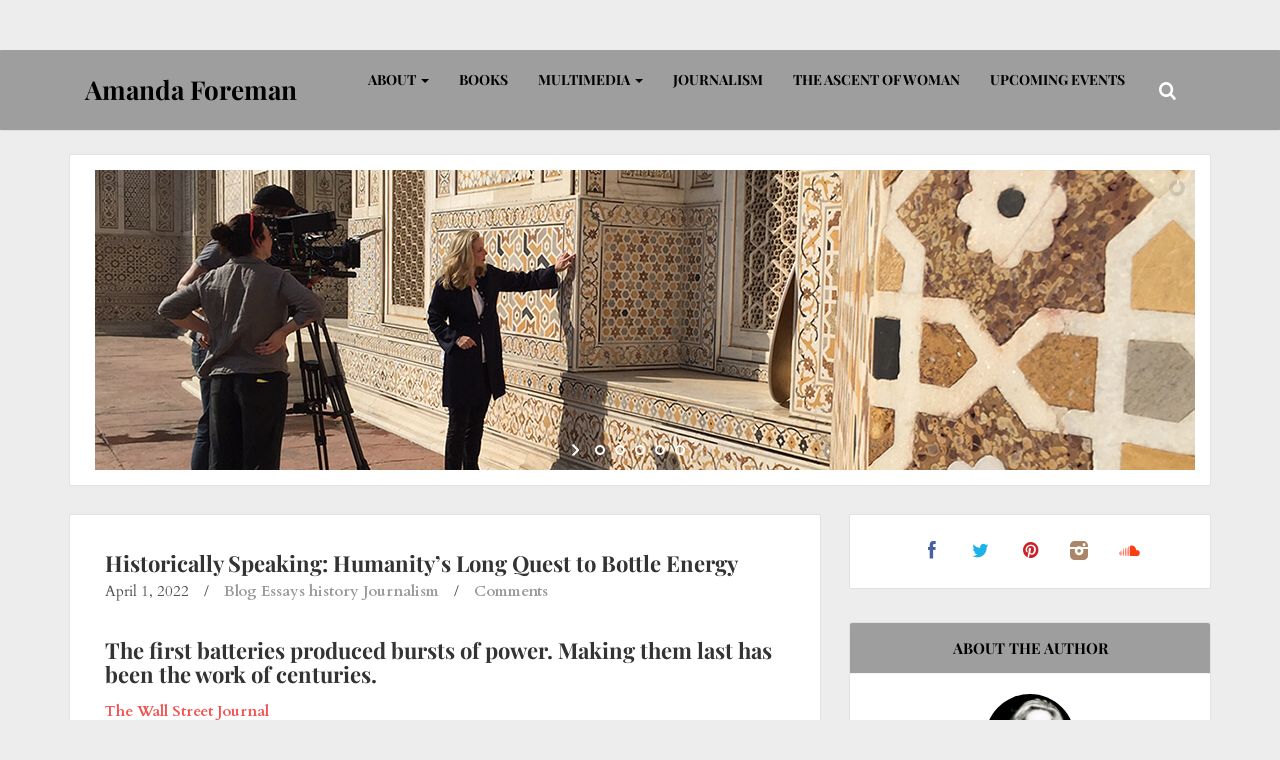

--- FILE ---
content_type: text/html; charset=UTF-8
request_url: https://www.dramandaforeman.com/historically-speaking-humanitys-long-quest-to-bottle-energy/
body_size: 46031
content:
<!DOCTYPE html>
<!--[if IE 8]>
<html id="ie8" lang="en-US">
<![endif]-->
<!--[if !(IE 8) ]><!-->
<html lang="en-US">
<!--<![endif]-->
<head>
<!-- Google tag (gtag.js) -->
<script async src="https://www.googletagmanager.com/gtag/js?id=G-0ZFJCTSTP9" type="b81765a97e5444e3ab5eb98f-text/javascript"></script>
<script type="b81765a97e5444e3ab5eb98f-text/javascript">
  window.dataLayer = window.dataLayer || [];
  function gtag(){dataLayer.push(arguments);}
  gtag('js', new Date());

  gtag('config', 'G-0ZFJCTSTP9');
</script>	
<meta charset="UTF-8" />	<title>Historically Speaking: Humanity’s Long Quest to Bottle Energy - Amanda Foreman</title><link rel="profile" href="https://gmpg.org/xfn/11" />
<meta name="viewport" content="width=device-width, initial-scale=1.0, maximum-scale=1.0">
<link rel="pingback" href="https://www.dramandaforeman.com/xmlrpc.php" />

<!--[if lt IE 9]>
<script src="https://www.dramandaforeman.com/wp-content/themes/breeze/assets/js/html5.js" type="text/javascript"></script>
<![endif]-->

<link href="https://fonts.googleapis.com/css?family=Lato:100,100i,200,200i,300,300i,400,400i,500,500i,600,600i,700,700i,800,800i,900,900i%7COpen+Sans:100,100i,200,200i,300,300i,400,400i,500,500i,600,600i,700,700i,800,800i,900,900i%7CIndie+Flower:100,100i,200,200i,300,300i,400,400i,500,500i,600,600i,700,700i,800,800i,900,900i%7COswald:100,100i,200,200i,300,300i,400,400i,500,500i,600,600i,700,700i,800,800i,900,900i" rel="stylesheet"><meta name='robots' content='index, follow, max-image-preview:large, max-snippet:-1, max-video-preview:-1' />

	<!-- This site is optimized with the Yoast SEO plugin v26.8 - https://yoast.com/product/yoast-seo-wordpress/ -->
	<link rel="canonical" href="https://www.dramandaforeman.com/historically-speaking-humanitys-long-quest-to-bottle-energy/" />
	<meta property="og:locale" content="en_US" />
	<meta property="og:type" content="article" />
	<meta property="og:title" content="Historically Speaking: Humanity’s Long Quest to Bottle Energy - Amanda Foreman" />
	<meta property="og:description" content="The first batteries produced bursts of power. Making them last has been the work of centuries. The Wall Street Journal April 1, 2022 Electric cars were once dismissed as a pipe dream. Now experts predict that by 2025, they will account for one-fifth of all new cars. Helping to drive this revolution is the once-humble&hellip;" />
	<meta property="og:url" content="https://www.dramandaforeman.com/historically-speaking-humanitys-long-quest-to-bottle-energy/" />
	<meta property="og:site_name" content="Amanda Foreman" />
	<meta property="article:published_time" content="2022-04-01T18:57:03+00:00" />
	<meta property="og:image" content="https://www.dramandaforeman.com/wp-content/uploads/2022/04/im-515842-300x300.jpeg" />
	<meta name="author" content="Amanda Foreman" />
	<meta name="twitter:card" content="summary_large_image" />
	<meta name="twitter:label1" content="Written by" />
	<meta name="twitter:data1" content="Amanda Foreman" />
	<meta name="twitter:label2" content="Est. reading time" />
	<meta name="twitter:data2" content="3 minutes" />
	<script type="application/ld+json" class="yoast-schema-graph">{"@context":"https://schema.org","@graph":[{"@type":"Article","@id":"https://www.dramandaforeman.com/historically-speaking-humanitys-long-quest-to-bottle-energy/#article","isPartOf":{"@id":"https://www.dramandaforeman.com/historically-speaking-humanitys-long-quest-to-bottle-energy/"},"author":{"name":"Amanda Foreman","@id":"https://www.dramandaforeman.com/#/schema/person/35b23f648736fdcdd85a0d6f578cf020"},"headline":"Historically Speaking: Humanity’s Long Quest to Bottle Energy","datePublished":"2022-04-01T18:57:03+00:00","mainEntityOfPage":{"@id":"https://www.dramandaforeman.com/historically-speaking-humanitys-long-quest-to-bottle-energy/"},"wordCount":605,"commentCount":0,"image":{"@id":"https://www.dramandaforeman.com/historically-speaking-humanitys-long-quest-to-bottle-energy/#primaryimage"},"thumbnailUrl":"https://www.dramandaforeman.com/wp-content/uploads/2022/04/im-515842-300x300.jpeg","articleSection":["Blog","Essays","history","Journalism"],"inLanguage":"en-US","potentialAction":[{"@type":"CommentAction","name":"Comment","target":["https://www.dramandaforeman.com/historically-speaking-humanitys-long-quest-to-bottle-energy/#respond"]}]},{"@type":"WebPage","@id":"https://www.dramandaforeman.com/historically-speaking-humanitys-long-quest-to-bottle-energy/","url":"https://www.dramandaforeman.com/historically-speaking-humanitys-long-quest-to-bottle-energy/","name":"Historically Speaking: Humanity’s Long Quest to Bottle Energy - Amanda Foreman","isPartOf":{"@id":"https://www.dramandaforeman.com/#website"},"primaryImageOfPage":{"@id":"https://www.dramandaforeman.com/historically-speaking-humanitys-long-quest-to-bottle-energy/#primaryimage"},"image":{"@id":"https://www.dramandaforeman.com/historically-speaking-humanitys-long-quest-to-bottle-energy/#primaryimage"},"thumbnailUrl":"https://www.dramandaforeman.com/wp-content/uploads/2022/04/im-515842-300x300.jpeg","datePublished":"2022-04-01T18:57:03+00:00","author":{"@id":"https://www.dramandaforeman.com/#/schema/person/35b23f648736fdcdd85a0d6f578cf020"},"breadcrumb":{"@id":"https://www.dramandaforeman.com/historically-speaking-humanitys-long-quest-to-bottle-energy/#breadcrumb"},"inLanguage":"en-US","potentialAction":[{"@type":"ReadAction","target":["https://www.dramandaforeman.com/historically-speaking-humanitys-long-quest-to-bottle-energy/"]}]},{"@type":"ImageObject","inLanguage":"en-US","@id":"https://www.dramandaforeman.com/historically-speaking-humanitys-long-quest-to-bottle-energy/#primaryimage","url":"https://www.dramandaforeman.com/wp-content/uploads/2022/04/im-515842.jpeg","contentUrl":"https://www.dramandaforeman.com/wp-content/uploads/2022/04/im-515842.jpeg","width":860,"height":860,"caption":"ILLUSTRATION: THOMAS FUCHS"},{"@type":"BreadcrumbList","@id":"https://www.dramandaforeman.com/historically-speaking-humanitys-long-quest-to-bottle-energy/#breadcrumb","itemListElement":[{"@type":"ListItem","position":1,"name":"Home","item":"https://www.dramandaforeman.com/"},{"@type":"ListItem","position":2,"name":"Historically Speaking: Humanity’s Long Quest to Bottle Energy"}]},{"@type":"WebSite","@id":"https://www.dramandaforeman.com/#website","url":"https://www.dramandaforeman.com/","name":"Amanda Foreman","description":"Historian, Columnist, Presenter","potentialAction":[{"@type":"SearchAction","target":{"@type":"EntryPoint","urlTemplate":"https://www.dramandaforeman.com/?s={search_term_string}"},"query-input":{"@type":"PropertyValueSpecification","valueRequired":true,"valueName":"search_term_string"}}],"inLanguage":"en-US"},{"@type":"Person","@id":"https://www.dramandaforeman.com/#/schema/person/35b23f648736fdcdd85a0d6f578cf020","name":"Amanda Foreman","image":{"@type":"ImageObject","inLanguage":"en-US","@id":"https://www.dramandaforeman.com/#/schema/person/image/","url":"https://secure.gravatar.com/avatar/eef617ee841dc523456d7def4cde31693349c9d7c7c14fa095d4a5e6ec14a8ca?s=96&d=mm&r=pg","contentUrl":"https://secure.gravatar.com/avatar/eef617ee841dc523456d7def4cde31693349c9d7c7c14fa095d4a5e6ec14a8ca?s=96&d=mm&r=pg","caption":"Amanda Foreman"},"sameAs":["http://www.dramandaforeman.com/"],"url":"https://www.dramandaforeman.com/author/amanda/"}]}</script>
	<!-- / Yoast SEO plugin. -->


<link rel='dns-prefetch' href='//secure.gravatar.com' />
<link rel='dns-prefetch' href='//stats.wp.com' />
<link rel='dns-prefetch' href='//fonts.googleapis.com' />
<link rel='dns-prefetch' href='//v0.wordpress.com' />
<link rel="alternate" type="application/rss+xml" title="Amanda Foreman &raquo; Feed" href="https://www.dramandaforeman.com/feed/" />
<link rel="alternate" type="application/rss+xml" title="Amanda Foreman &raquo; Comments Feed" href="https://www.dramandaforeman.com/comments/feed/" />
<link rel="alternate" type="application/rss+xml" title="Amanda Foreman &raquo; Historically Speaking: Humanity’s Long Quest to Bottle Energy Comments Feed" href="https://www.dramandaforeman.com/historically-speaking-humanitys-long-quest-to-bottle-energy/feed/" />
<link rel="alternate" title="oEmbed (JSON)" type="application/json+oembed" href="https://www.dramandaforeman.com/wp-json/oembed/1.0/embed?url=https%3A%2F%2Fwww.dramandaforeman.com%2Fhistorically-speaking-humanitys-long-quest-to-bottle-energy%2F" />
<link rel="alternate" title="oEmbed (XML)" type="text/xml+oembed" href="https://www.dramandaforeman.com/wp-json/oembed/1.0/embed?url=https%3A%2F%2Fwww.dramandaforeman.com%2Fhistorically-speaking-humanitys-long-quest-to-bottle-energy%2F&#038;format=xml" />
<style id='wp-img-auto-sizes-contain-inline-css' type='text/css'>
img:is([sizes=auto i],[sizes^="auto," i]){contain-intrinsic-size:3000px 1500px}
/*# sourceURL=wp-img-auto-sizes-contain-inline-css */
</style>
<link rel='stylesheet' id='layerslider-css' href='https://www.dramandaforeman.com/wp-content/plugins/LayerSlider/assets/static/layerslider/css/layerslider.css?ver=8.1.2' type='text/css' media='all' />
<link rel='stylesheet' id='layerslider-origami-css' href='https://www.dramandaforeman.com/wp-content/plugins/LayerSlider/assets/static/layerslider/plugins/origami/layerslider.origami.css?ver=8.1.2' type='text/css' media='all' />
<link rel='stylesheet' id='layerslider-popup-css' href='https://www.dramandaforeman.com/wp-content/plugins/LayerSlider/assets/static/layerslider/plugins/popup/layerslider.popup.css?ver=8.1.2' type='text/css' media='all' />
<link rel='stylesheet' id='layerslider-borderize-css' href='https://www.dramandaforeman.com/wp-content/plugins/LayerSlider/assets/static/layerslider/plugins/layereffects/layerslider.borderize.css?ver=8.1.2' type='text/css' media='all' />
<link rel='stylesheet' id='layerslider-typewriter-css' href='https://www.dramandaforeman.com/wp-content/plugins/LayerSlider/assets/static/layerslider/plugins/layereffects/layerslider.typewriter.css?ver=8.1.2' type='text/css' media='all' />
<link rel='stylesheet' id='layerslider-reveal-css' href='https://www.dramandaforeman.com/wp-content/plugins/LayerSlider/assets/static/layerslider/plugins/layereffects/layerslider.reveal.css?ver=8.1.2' type='text/css' media='all' />
<style id='wp-emoji-styles-inline-css' type='text/css'>

	img.wp-smiley, img.emoji {
		display: inline !important;
		border: none !important;
		box-shadow: none !important;
		height: 1em !important;
		width: 1em !important;
		margin: 0 0.07em !important;
		vertical-align: -0.1em !important;
		background: none !important;
		padding: 0 !important;
	}
/*# sourceURL=wp-emoji-styles-inline-css */
</style>
<style id='wp-block-library-inline-css' type='text/css'>
:root{--wp-block-synced-color:#7a00df;--wp-block-synced-color--rgb:122,0,223;--wp-bound-block-color:var(--wp-block-synced-color);--wp-editor-canvas-background:#ddd;--wp-admin-theme-color:#007cba;--wp-admin-theme-color--rgb:0,124,186;--wp-admin-theme-color-darker-10:#006ba1;--wp-admin-theme-color-darker-10--rgb:0,107,160.5;--wp-admin-theme-color-darker-20:#005a87;--wp-admin-theme-color-darker-20--rgb:0,90,135;--wp-admin-border-width-focus:2px}@media (min-resolution:192dpi){:root{--wp-admin-border-width-focus:1.5px}}.wp-element-button{cursor:pointer}:root .has-very-light-gray-background-color{background-color:#eee}:root .has-very-dark-gray-background-color{background-color:#313131}:root .has-very-light-gray-color{color:#eee}:root .has-very-dark-gray-color{color:#313131}:root .has-vivid-green-cyan-to-vivid-cyan-blue-gradient-background{background:linear-gradient(135deg,#00d084,#0693e3)}:root .has-purple-crush-gradient-background{background:linear-gradient(135deg,#34e2e4,#4721fb 50%,#ab1dfe)}:root .has-hazy-dawn-gradient-background{background:linear-gradient(135deg,#faaca8,#dad0ec)}:root .has-subdued-olive-gradient-background{background:linear-gradient(135deg,#fafae1,#67a671)}:root .has-atomic-cream-gradient-background{background:linear-gradient(135deg,#fdd79a,#004a59)}:root .has-nightshade-gradient-background{background:linear-gradient(135deg,#330968,#31cdcf)}:root .has-midnight-gradient-background{background:linear-gradient(135deg,#020381,#2874fc)}:root{--wp--preset--font-size--normal:16px;--wp--preset--font-size--huge:42px}.has-regular-font-size{font-size:1em}.has-larger-font-size{font-size:2.625em}.has-normal-font-size{font-size:var(--wp--preset--font-size--normal)}.has-huge-font-size{font-size:var(--wp--preset--font-size--huge)}.has-text-align-center{text-align:center}.has-text-align-left{text-align:left}.has-text-align-right{text-align:right}.has-fit-text{white-space:nowrap!important}#end-resizable-editor-section{display:none}.aligncenter{clear:both}.items-justified-left{justify-content:flex-start}.items-justified-center{justify-content:center}.items-justified-right{justify-content:flex-end}.items-justified-space-between{justify-content:space-between}.screen-reader-text{border:0;clip-path:inset(50%);height:1px;margin:-1px;overflow:hidden;padding:0;position:absolute;width:1px;word-wrap:normal!important}.screen-reader-text:focus{background-color:#ddd;clip-path:none;color:#444;display:block;font-size:1em;height:auto;left:5px;line-height:normal;padding:15px 23px 14px;text-decoration:none;top:5px;width:auto;z-index:100000}html :where(.has-border-color){border-style:solid}html :where([style*=border-top-color]){border-top-style:solid}html :where([style*=border-right-color]){border-right-style:solid}html :where([style*=border-bottom-color]){border-bottom-style:solid}html :where([style*=border-left-color]){border-left-style:solid}html :where([style*=border-width]){border-style:solid}html :where([style*=border-top-width]){border-top-style:solid}html :where([style*=border-right-width]){border-right-style:solid}html :where([style*=border-bottom-width]){border-bottom-style:solid}html :where([style*=border-left-width]){border-left-style:solid}html :where(img[class*=wp-image-]){height:auto;max-width:100%}:where(figure){margin:0 0 1em}html :where(.is-position-sticky){--wp-admin--admin-bar--position-offset:var(--wp-admin--admin-bar--height,0px)}@media screen and (max-width:600px){html :where(.is-position-sticky){--wp-admin--admin-bar--position-offset:0px}}

/*# sourceURL=wp-block-library-inline-css */
</style><style id='global-styles-inline-css' type='text/css'>
:root{--wp--preset--aspect-ratio--square: 1;--wp--preset--aspect-ratio--4-3: 4/3;--wp--preset--aspect-ratio--3-4: 3/4;--wp--preset--aspect-ratio--3-2: 3/2;--wp--preset--aspect-ratio--2-3: 2/3;--wp--preset--aspect-ratio--16-9: 16/9;--wp--preset--aspect-ratio--9-16: 9/16;--wp--preset--color--black: #000000;--wp--preset--color--cyan-bluish-gray: #abb8c3;--wp--preset--color--white: #ffffff;--wp--preset--color--pale-pink: #f78da7;--wp--preset--color--vivid-red: #cf2e2e;--wp--preset--color--luminous-vivid-orange: #ff6900;--wp--preset--color--luminous-vivid-amber: #fcb900;--wp--preset--color--light-green-cyan: #7bdcb5;--wp--preset--color--vivid-green-cyan: #00d084;--wp--preset--color--pale-cyan-blue: #8ed1fc;--wp--preset--color--vivid-cyan-blue: #0693e3;--wp--preset--color--vivid-purple: #9b51e0;--wp--preset--gradient--vivid-cyan-blue-to-vivid-purple: linear-gradient(135deg,rgb(6,147,227) 0%,rgb(155,81,224) 100%);--wp--preset--gradient--light-green-cyan-to-vivid-green-cyan: linear-gradient(135deg,rgb(122,220,180) 0%,rgb(0,208,130) 100%);--wp--preset--gradient--luminous-vivid-amber-to-luminous-vivid-orange: linear-gradient(135deg,rgb(252,185,0) 0%,rgb(255,105,0) 100%);--wp--preset--gradient--luminous-vivid-orange-to-vivid-red: linear-gradient(135deg,rgb(255,105,0) 0%,rgb(207,46,46) 100%);--wp--preset--gradient--very-light-gray-to-cyan-bluish-gray: linear-gradient(135deg,rgb(238,238,238) 0%,rgb(169,184,195) 100%);--wp--preset--gradient--cool-to-warm-spectrum: linear-gradient(135deg,rgb(74,234,220) 0%,rgb(151,120,209) 20%,rgb(207,42,186) 40%,rgb(238,44,130) 60%,rgb(251,105,98) 80%,rgb(254,248,76) 100%);--wp--preset--gradient--blush-light-purple: linear-gradient(135deg,rgb(255,206,236) 0%,rgb(152,150,240) 100%);--wp--preset--gradient--blush-bordeaux: linear-gradient(135deg,rgb(254,205,165) 0%,rgb(254,45,45) 50%,rgb(107,0,62) 100%);--wp--preset--gradient--luminous-dusk: linear-gradient(135deg,rgb(255,203,112) 0%,rgb(199,81,192) 50%,rgb(65,88,208) 100%);--wp--preset--gradient--pale-ocean: linear-gradient(135deg,rgb(255,245,203) 0%,rgb(182,227,212) 50%,rgb(51,167,181) 100%);--wp--preset--gradient--electric-grass: linear-gradient(135deg,rgb(202,248,128) 0%,rgb(113,206,126) 100%);--wp--preset--gradient--midnight: linear-gradient(135deg,rgb(2,3,129) 0%,rgb(40,116,252) 100%);--wp--preset--font-size--small: 13px;--wp--preset--font-size--medium: 20px;--wp--preset--font-size--large: 36px;--wp--preset--font-size--x-large: 42px;--wp--preset--spacing--20: 0.44rem;--wp--preset--spacing--30: 0.67rem;--wp--preset--spacing--40: 1rem;--wp--preset--spacing--50: 1.5rem;--wp--preset--spacing--60: 2.25rem;--wp--preset--spacing--70: 3.38rem;--wp--preset--spacing--80: 5.06rem;--wp--preset--shadow--natural: 6px 6px 9px rgba(0, 0, 0, 0.2);--wp--preset--shadow--deep: 12px 12px 50px rgba(0, 0, 0, 0.4);--wp--preset--shadow--sharp: 6px 6px 0px rgba(0, 0, 0, 0.2);--wp--preset--shadow--outlined: 6px 6px 0px -3px rgb(255, 255, 255), 6px 6px rgb(0, 0, 0);--wp--preset--shadow--crisp: 6px 6px 0px rgb(0, 0, 0);}:where(.is-layout-flex){gap: 0.5em;}:where(.is-layout-grid){gap: 0.5em;}body .is-layout-flex{display: flex;}.is-layout-flex{flex-wrap: wrap;align-items: center;}.is-layout-flex > :is(*, div){margin: 0;}body .is-layout-grid{display: grid;}.is-layout-grid > :is(*, div){margin: 0;}:where(.wp-block-columns.is-layout-flex){gap: 2em;}:where(.wp-block-columns.is-layout-grid){gap: 2em;}:where(.wp-block-post-template.is-layout-flex){gap: 1.25em;}:where(.wp-block-post-template.is-layout-grid){gap: 1.25em;}.has-black-color{color: var(--wp--preset--color--black) !important;}.has-cyan-bluish-gray-color{color: var(--wp--preset--color--cyan-bluish-gray) !important;}.has-white-color{color: var(--wp--preset--color--white) !important;}.has-pale-pink-color{color: var(--wp--preset--color--pale-pink) !important;}.has-vivid-red-color{color: var(--wp--preset--color--vivid-red) !important;}.has-luminous-vivid-orange-color{color: var(--wp--preset--color--luminous-vivid-orange) !important;}.has-luminous-vivid-amber-color{color: var(--wp--preset--color--luminous-vivid-amber) !important;}.has-light-green-cyan-color{color: var(--wp--preset--color--light-green-cyan) !important;}.has-vivid-green-cyan-color{color: var(--wp--preset--color--vivid-green-cyan) !important;}.has-pale-cyan-blue-color{color: var(--wp--preset--color--pale-cyan-blue) !important;}.has-vivid-cyan-blue-color{color: var(--wp--preset--color--vivid-cyan-blue) !important;}.has-vivid-purple-color{color: var(--wp--preset--color--vivid-purple) !important;}.has-black-background-color{background-color: var(--wp--preset--color--black) !important;}.has-cyan-bluish-gray-background-color{background-color: var(--wp--preset--color--cyan-bluish-gray) !important;}.has-white-background-color{background-color: var(--wp--preset--color--white) !important;}.has-pale-pink-background-color{background-color: var(--wp--preset--color--pale-pink) !important;}.has-vivid-red-background-color{background-color: var(--wp--preset--color--vivid-red) !important;}.has-luminous-vivid-orange-background-color{background-color: var(--wp--preset--color--luminous-vivid-orange) !important;}.has-luminous-vivid-amber-background-color{background-color: var(--wp--preset--color--luminous-vivid-amber) !important;}.has-light-green-cyan-background-color{background-color: var(--wp--preset--color--light-green-cyan) !important;}.has-vivid-green-cyan-background-color{background-color: var(--wp--preset--color--vivid-green-cyan) !important;}.has-pale-cyan-blue-background-color{background-color: var(--wp--preset--color--pale-cyan-blue) !important;}.has-vivid-cyan-blue-background-color{background-color: var(--wp--preset--color--vivid-cyan-blue) !important;}.has-vivid-purple-background-color{background-color: var(--wp--preset--color--vivid-purple) !important;}.has-black-border-color{border-color: var(--wp--preset--color--black) !important;}.has-cyan-bluish-gray-border-color{border-color: var(--wp--preset--color--cyan-bluish-gray) !important;}.has-white-border-color{border-color: var(--wp--preset--color--white) !important;}.has-pale-pink-border-color{border-color: var(--wp--preset--color--pale-pink) !important;}.has-vivid-red-border-color{border-color: var(--wp--preset--color--vivid-red) !important;}.has-luminous-vivid-orange-border-color{border-color: var(--wp--preset--color--luminous-vivid-orange) !important;}.has-luminous-vivid-amber-border-color{border-color: var(--wp--preset--color--luminous-vivid-amber) !important;}.has-light-green-cyan-border-color{border-color: var(--wp--preset--color--light-green-cyan) !important;}.has-vivid-green-cyan-border-color{border-color: var(--wp--preset--color--vivid-green-cyan) !important;}.has-pale-cyan-blue-border-color{border-color: var(--wp--preset--color--pale-cyan-blue) !important;}.has-vivid-cyan-blue-border-color{border-color: var(--wp--preset--color--vivid-cyan-blue) !important;}.has-vivid-purple-border-color{border-color: var(--wp--preset--color--vivid-purple) !important;}.has-vivid-cyan-blue-to-vivid-purple-gradient-background{background: var(--wp--preset--gradient--vivid-cyan-blue-to-vivid-purple) !important;}.has-light-green-cyan-to-vivid-green-cyan-gradient-background{background: var(--wp--preset--gradient--light-green-cyan-to-vivid-green-cyan) !important;}.has-luminous-vivid-amber-to-luminous-vivid-orange-gradient-background{background: var(--wp--preset--gradient--luminous-vivid-amber-to-luminous-vivid-orange) !important;}.has-luminous-vivid-orange-to-vivid-red-gradient-background{background: var(--wp--preset--gradient--luminous-vivid-orange-to-vivid-red) !important;}.has-very-light-gray-to-cyan-bluish-gray-gradient-background{background: var(--wp--preset--gradient--very-light-gray-to-cyan-bluish-gray) !important;}.has-cool-to-warm-spectrum-gradient-background{background: var(--wp--preset--gradient--cool-to-warm-spectrum) !important;}.has-blush-light-purple-gradient-background{background: var(--wp--preset--gradient--blush-light-purple) !important;}.has-blush-bordeaux-gradient-background{background: var(--wp--preset--gradient--blush-bordeaux) !important;}.has-luminous-dusk-gradient-background{background: var(--wp--preset--gradient--luminous-dusk) !important;}.has-pale-ocean-gradient-background{background: var(--wp--preset--gradient--pale-ocean) !important;}.has-electric-grass-gradient-background{background: var(--wp--preset--gradient--electric-grass) !important;}.has-midnight-gradient-background{background: var(--wp--preset--gradient--midnight) !important;}.has-small-font-size{font-size: var(--wp--preset--font-size--small) !important;}.has-medium-font-size{font-size: var(--wp--preset--font-size--medium) !important;}.has-large-font-size{font-size: var(--wp--preset--font-size--large) !important;}.has-x-large-font-size{font-size: var(--wp--preset--font-size--x-large) !important;}
/*# sourceURL=global-styles-inline-css */
</style>

<style id='classic-theme-styles-inline-css' type='text/css'>
/*! This file is auto-generated */
.wp-block-button__link{color:#fff;background-color:#32373c;border-radius:9999px;box-shadow:none;text-decoration:none;padding:calc(.667em + 2px) calc(1.333em + 2px);font-size:1.125em}.wp-block-file__button{background:#32373c;color:#fff;text-decoration:none}
/*# sourceURL=/wp-includes/css/classic-themes.min.css */
</style>
<link rel='stylesheet' id='bluthcodes-style-css' href='https://www.dramandaforeman.com/wp-content/themes/breeze/assets/plugins/bluthcodes/style.css?ver=6.9' type='text/css' media='all' />
<link rel='stylesheet' id='bluth-style-css' href='https://www.dramandaforeman.com/wp-content/themes/breeze-child/style.css?ver=6.9' type='text/css' media='all' />
<style type="text/css">@font-face {font-family:Playfair Display;font-style:normal;font-weight:400;src:url(/cf-fonts/s/playfair-display/5.0.18/latin/400/normal.woff2);unicode-range:U+0000-00FF,U+0131,U+0152-0153,U+02BB-02BC,U+02C6,U+02DA,U+02DC,U+0304,U+0308,U+0329,U+2000-206F,U+2074,U+20AC,U+2122,U+2191,U+2193,U+2212,U+2215,U+FEFF,U+FFFD;font-display:swap;}@font-face {font-family:Playfair Display;font-style:normal;font-weight:400;src:url(/cf-fonts/s/playfair-display/5.0.18/latin-ext/400/normal.woff2);unicode-range:U+0100-02AF,U+0304,U+0308,U+0329,U+1E00-1E9F,U+1EF2-1EFF,U+2020,U+20A0-20AB,U+20AD-20CF,U+2113,U+2C60-2C7F,U+A720-A7FF;font-display:swap;}@font-face {font-family:Playfair Display;font-style:normal;font-weight:400;src:url(/cf-fonts/s/playfair-display/5.0.18/cyrillic/400/normal.woff2);unicode-range:U+0301,U+0400-045F,U+0490-0491,U+04B0-04B1,U+2116;font-display:swap;}@font-face {font-family:Playfair Display;font-style:normal;font-weight:400;src:url(/cf-fonts/s/playfair-display/5.0.18/vietnamese/400/normal.woff2);unicode-range:U+0102-0103,U+0110-0111,U+0128-0129,U+0168-0169,U+01A0-01A1,U+01AF-01B0,U+0300-0301,U+0303-0304,U+0308-0309,U+0323,U+0329,U+1EA0-1EF9,U+20AB;font-display:swap;}@font-face {font-family:Playfair Display;font-style:italic;font-weight:400;src:url(/cf-fonts/s/playfair-display/5.0.18/vietnamese/400/italic.woff2);unicode-range:U+0102-0103,U+0110-0111,U+0128-0129,U+0168-0169,U+01A0-01A1,U+01AF-01B0,U+0300-0301,U+0303-0304,U+0308-0309,U+0323,U+0329,U+1EA0-1EF9,U+20AB;font-display:swap;}@font-face {font-family:Playfair Display;font-style:italic;font-weight:400;src:url(/cf-fonts/s/playfair-display/5.0.18/cyrillic/400/italic.woff2);unicode-range:U+0301,U+0400-045F,U+0490-0491,U+04B0-04B1,U+2116;font-display:swap;}@font-face {font-family:Playfair Display;font-style:italic;font-weight:400;src:url(/cf-fonts/s/playfair-display/5.0.18/latin-ext/400/italic.woff2);unicode-range:U+0100-02AF,U+0304,U+0308,U+0329,U+1E00-1E9F,U+1EF2-1EFF,U+2020,U+20A0-20AB,U+20AD-20CF,U+2113,U+2C60-2C7F,U+A720-A7FF;font-display:swap;}@font-face {font-family:Playfair Display;font-style:italic;font-weight:400;src:url(/cf-fonts/s/playfair-display/5.0.18/latin/400/italic.woff2);unicode-range:U+0000-00FF,U+0131,U+0152-0153,U+02BB-02BC,U+02C6,U+02DA,U+02DC,U+0304,U+0308,U+0329,U+2000-206F,U+2074,U+20AC,U+2122,U+2191,U+2193,U+2212,U+2215,U+FEFF,U+FFFD;font-display:swap;}@font-face {font-family:Playfair Display;font-style:normal;font-weight:700;src:url(/cf-fonts/s/playfair-display/5.0.18/vietnamese/700/normal.woff2);unicode-range:U+0102-0103,U+0110-0111,U+0128-0129,U+0168-0169,U+01A0-01A1,U+01AF-01B0,U+0300-0301,U+0303-0304,U+0308-0309,U+0323,U+0329,U+1EA0-1EF9,U+20AB;font-display:swap;}@font-face {font-family:Playfair Display;font-style:normal;font-weight:700;src:url(/cf-fonts/s/playfair-display/5.0.18/cyrillic/700/normal.woff2);unicode-range:U+0301,U+0400-045F,U+0490-0491,U+04B0-04B1,U+2116;font-display:swap;}@font-face {font-family:Playfair Display;font-style:normal;font-weight:700;src:url(/cf-fonts/s/playfair-display/5.0.18/latin-ext/700/normal.woff2);unicode-range:U+0100-02AF,U+0304,U+0308,U+0329,U+1E00-1E9F,U+1EF2-1EFF,U+2020,U+20A0-20AB,U+20AD-20CF,U+2113,U+2C60-2C7F,U+A720-A7FF;font-display:swap;}@font-face {font-family:Playfair Display;font-style:normal;font-weight:700;src:url(/cf-fonts/s/playfair-display/5.0.18/latin/700/normal.woff2);unicode-range:U+0000-00FF,U+0131,U+0152-0153,U+02BB-02BC,U+02C6,U+02DA,U+02DC,U+0304,U+0308,U+0329,U+2000-206F,U+2074,U+20AC,U+2122,U+2191,U+2193,U+2212,U+2215,U+FEFF,U+FFFD;font-display:swap;}@font-face {font-family:Playfair Display;font-style:italic;font-weight:700;src:url(/cf-fonts/s/playfair-display/5.0.18/latin/700/italic.woff2);unicode-range:U+0000-00FF,U+0131,U+0152-0153,U+02BB-02BC,U+02C6,U+02DA,U+02DC,U+0304,U+0308,U+0329,U+2000-206F,U+2074,U+20AC,U+2122,U+2191,U+2193,U+2212,U+2215,U+FEFF,U+FFFD;font-display:swap;}@font-face {font-family:Playfair Display;font-style:italic;font-weight:700;src:url(/cf-fonts/s/playfair-display/5.0.18/latin-ext/700/italic.woff2);unicode-range:U+0100-02AF,U+0304,U+0308,U+0329,U+1E00-1E9F,U+1EF2-1EFF,U+2020,U+20A0-20AB,U+20AD-20CF,U+2113,U+2C60-2C7F,U+A720-A7FF;font-display:swap;}@font-face {font-family:Playfair Display;font-style:italic;font-weight:700;src:url(/cf-fonts/s/playfair-display/5.0.18/cyrillic/700/italic.woff2);unicode-range:U+0301,U+0400-045F,U+0490-0491,U+04B0-04B1,U+2116;font-display:swap;}@font-face {font-family:Playfair Display;font-style:italic;font-weight:700;src:url(/cf-fonts/s/playfair-display/5.0.18/vietnamese/700/italic.woff2);unicode-range:U+0102-0103,U+0110-0111,U+0128-0129,U+0168-0169,U+01A0-01A1,U+01AF-01B0,U+0300-0301,U+0303-0304,U+0308-0309,U+0323,U+0329,U+1EA0-1EF9,U+20AB;font-display:swap;}@font-face {font-family:Playfair Display;font-style:normal;font-weight:900;src:url(/cf-fonts/s/playfair-display/5.0.18/cyrillic/900/normal.woff2);unicode-range:U+0301,U+0400-045F,U+0490-0491,U+04B0-04B1,U+2116;font-display:swap;}@font-face {font-family:Playfair Display;font-style:normal;font-weight:900;src:url(/cf-fonts/s/playfair-display/5.0.18/vietnamese/900/normal.woff2);unicode-range:U+0102-0103,U+0110-0111,U+0128-0129,U+0168-0169,U+01A0-01A1,U+01AF-01B0,U+0300-0301,U+0303-0304,U+0308-0309,U+0323,U+0329,U+1EA0-1EF9,U+20AB;font-display:swap;}@font-face {font-family:Playfair Display;font-style:normal;font-weight:900;src:url(/cf-fonts/s/playfair-display/5.0.18/latin-ext/900/normal.woff2);unicode-range:U+0100-02AF,U+0304,U+0308,U+0329,U+1E00-1E9F,U+1EF2-1EFF,U+2020,U+20A0-20AB,U+20AD-20CF,U+2113,U+2C60-2C7F,U+A720-A7FF;font-display:swap;}@font-face {font-family:Playfair Display;font-style:normal;font-weight:900;src:url(/cf-fonts/s/playfair-display/5.0.18/latin/900/normal.woff2);unicode-range:U+0000-00FF,U+0131,U+0152-0153,U+02BB-02BC,U+02C6,U+02DA,U+02DC,U+0304,U+0308,U+0329,U+2000-206F,U+2074,U+20AC,U+2122,U+2191,U+2193,U+2212,U+2215,U+FEFF,U+FFFD;font-display:swap;}@font-face {font-family:Playfair Display;font-style:italic;font-weight:900;src:url(/cf-fonts/s/playfair-display/5.0.18/vietnamese/900/italic.woff2);unicode-range:U+0102-0103,U+0110-0111,U+0128-0129,U+0168-0169,U+01A0-01A1,U+01AF-01B0,U+0300-0301,U+0303-0304,U+0308-0309,U+0323,U+0329,U+1EA0-1EF9,U+20AB;font-display:swap;}@font-face {font-family:Playfair Display;font-style:italic;font-weight:900;src:url(/cf-fonts/s/playfair-display/5.0.18/cyrillic/900/italic.woff2);unicode-range:U+0301,U+0400-045F,U+0490-0491,U+04B0-04B1,U+2116;font-display:swap;}@font-face {font-family:Playfair Display;font-style:italic;font-weight:900;src:url(/cf-fonts/s/playfair-display/5.0.18/latin-ext/900/italic.woff2);unicode-range:U+0100-02AF,U+0304,U+0308,U+0329,U+1E00-1E9F,U+1EF2-1EFF,U+2020,U+20A0-20AB,U+20AD-20CF,U+2113,U+2C60-2C7F,U+A720-A7FF;font-display:swap;}@font-face {font-family:Playfair Display;font-style:italic;font-weight:900;src:url(/cf-fonts/s/playfair-display/5.0.18/latin/900/italic.woff2);unicode-range:U+0000-00FF,U+0131,U+0152-0153,U+02BB-02BC,U+02C6,U+02DA,U+02DC,U+0304,U+0308,U+0329,U+2000-206F,U+2074,U+20AC,U+2122,U+2191,U+2193,U+2212,U+2215,U+FEFF,U+FFFD;font-display:swap;}@font-face {font-family:Cardo;font-style:normal;font-weight:400;src:url(/cf-fonts/s/cardo/5.0.11/greek/400/normal.woff2);unicode-range:U+0370-03FF;font-display:swap;}@font-face {font-family:Cardo;font-style:normal;font-weight:400;src:url(/cf-fonts/s/cardo/5.0.11/latin-ext/400/normal.woff2);unicode-range:U+0100-02AF,U+0304,U+0308,U+0329,U+1E00-1E9F,U+1EF2-1EFF,U+2020,U+20A0-20AB,U+20AD-20CF,U+2113,U+2C60-2C7F,U+A720-A7FF;font-display:swap;}@font-face {font-family:Cardo;font-style:normal;font-weight:400;src:url(/cf-fonts/s/cardo/5.0.11/greek-ext/400/normal.woff2);unicode-range:U+1F00-1FFF;font-display:swap;}@font-face {font-family:Cardo;font-style:normal;font-weight:400;src:url(/cf-fonts/s/cardo/5.0.11/latin/400/normal.woff2);unicode-range:U+0000-00FF,U+0131,U+0152-0153,U+02BB-02BC,U+02C6,U+02DA,U+02DC,U+0304,U+0308,U+0329,U+2000-206F,U+2074,U+20AC,U+2122,U+2191,U+2193,U+2212,U+2215,U+FEFF,U+FFFD;font-display:swap;}@font-face {font-family:Cardo;font-style:italic;font-weight:400;src:url(/cf-fonts/s/cardo/5.0.11/latin/400/italic.woff2);unicode-range:U+0000-00FF,U+0131,U+0152-0153,U+02BB-02BC,U+02C6,U+02DA,U+02DC,U+0304,U+0308,U+0329,U+2000-206F,U+2074,U+20AC,U+2122,U+2191,U+2193,U+2212,U+2215,U+FEFF,U+FFFD;font-display:swap;}@font-face {font-family:Cardo;font-style:italic;font-weight:400;src:url(/cf-fonts/s/cardo/5.0.11/greek/400/italic.woff2);unicode-range:U+0370-03FF;font-display:swap;}@font-face {font-family:Cardo;font-style:italic;font-weight:400;src:url(/cf-fonts/s/cardo/5.0.11/greek-ext/400/italic.woff2);unicode-range:U+1F00-1FFF;font-display:swap;}@font-face {font-family:Cardo;font-style:italic;font-weight:400;src:url(/cf-fonts/s/cardo/5.0.11/latin-ext/400/italic.woff2);unicode-range:U+0100-02AF,U+0304,U+0308,U+0329,U+1E00-1E9F,U+1EF2-1EFF,U+2020,U+20A0-20AB,U+20AD-20CF,U+2113,U+2C60-2C7F,U+A720-A7FF;font-display:swap;}@font-face {font-family:Cardo;font-style:normal;font-weight:700;src:url(/cf-fonts/s/cardo/5.0.11/greek/700/normal.woff2);unicode-range:U+0370-03FF;font-display:swap;}@font-face {font-family:Cardo;font-style:normal;font-weight:700;src:url(/cf-fonts/s/cardo/5.0.11/latin-ext/700/normal.woff2);unicode-range:U+0100-02AF,U+0304,U+0308,U+0329,U+1E00-1E9F,U+1EF2-1EFF,U+2020,U+20A0-20AB,U+20AD-20CF,U+2113,U+2C60-2C7F,U+A720-A7FF;font-display:swap;}@font-face {font-family:Cardo;font-style:normal;font-weight:700;src:url(/cf-fonts/s/cardo/5.0.11/greek-ext/700/normal.woff2);unicode-range:U+1F00-1FFF;font-display:swap;}@font-face {font-family:Cardo;font-style:normal;font-weight:700;src:url(/cf-fonts/s/cardo/5.0.11/latin/700/normal.woff2);unicode-range:U+0000-00FF,U+0131,U+0152-0153,U+02BB-02BC,U+02C6,U+02DA,U+02DC,U+0304,U+0308,U+0329,U+2000-206F,U+2074,U+20AC,U+2122,U+2191,U+2193,U+2212,U+2215,U+FEFF,U+FFFD;font-display:swap;}@font-face {font-family:Playfair Display;font-style:normal;font-weight:400;src:url(/cf-fonts/s/playfair-display/5.0.18/latin/400/normal.woff2);unicode-range:U+0000-00FF,U+0131,U+0152-0153,U+02BB-02BC,U+02C6,U+02DA,U+02DC,U+0304,U+0308,U+0329,U+2000-206F,U+2074,U+20AC,U+2122,U+2191,U+2193,U+2212,U+2215,U+FEFF,U+FFFD;font-display:swap;}@font-face {font-family:Playfair Display;font-style:normal;font-weight:400;src:url(/cf-fonts/s/playfair-display/5.0.18/latin-ext/400/normal.woff2);unicode-range:U+0100-02AF,U+0304,U+0308,U+0329,U+1E00-1E9F,U+1EF2-1EFF,U+2020,U+20A0-20AB,U+20AD-20CF,U+2113,U+2C60-2C7F,U+A720-A7FF;font-display:swap;}@font-face {font-family:Playfair Display;font-style:normal;font-weight:400;src:url(/cf-fonts/s/playfair-display/5.0.18/vietnamese/400/normal.woff2);unicode-range:U+0102-0103,U+0110-0111,U+0128-0129,U+0168-0169,U+01A0-01A1,U+01AF-01B0,U+0300-0301,U+0303-0304,U+0308-0309,U+0323,U+0329,U+1EA0-1EF9,U+20AB;font-display:swap;}@font-face {font-family:Playfair Display;font-style:normal;font-weight:400;src:url(/cf-fonts/s/playfair-display/5.0.18/cyrillic/400/normal.woff2);unicode-range:U+0301,U+0400-045F,U+0490-0491,U+04B0-04B1,U+2116;font-display:swap;}@font-face {font-family:Playfair Display;font-style:italic;font-weight:400;src:url(/cf-fonts/s/playfair-display/5.0.18/vietnamese/400/italic.woff2);unicode-range:U+0102-0103,U+0110-0111,U+0128-0129,U+0168-0169,U+01A0-01A1,U+01AF-01B0,U+0300-0301,U+0303-0304,U+0308-0309,U+0323,U+0329,U+1EA0-1EF9,U+20AB;font-display:swap;}@font-face {font-family:Playfair Display;font-style:italic;font-weight:400;src:url(/cf-fonts/s/playfair-display/5.0.18/latin-ext/400/italic.woff2);unicode-range:U+0100-02AF,U+0304,U+0308,U+0329,U+1E00-1E9F,U+1EF2-1EFF,U+2020,U+20A0-20AB,U+20AD-20CF,U+2113,U+2C60-2C7F,U+A720-A7FF;font-display:swap;}@font-face {font-family:Playfair Display;font-style:italic;font-weight:400;src:url(/cf-fonts/s/playfair-display/5.0.18/cyrillic/400/italic.woff2);unicode-range:U+0301,U+0400-045F,U+0490-0491,U+04B0-04B1,U+2116;font-display:swap;}@font-face {font-family:Playfair Display;font-style:italic;font-weight:400;src:url(/cf-fonts/s/playfair-display/5.0.18/latin/400/italic.woff2);unicode-range:U+0000-00FF,U+0131,U+0152-0153,U+02BB-02BC,U+02C6,U+02DA,U+02DC,U+0304,U+0308,U+0329,U+2000-206F,U+2074,U+20AC,U+2122,U+2191,U+2193,U+2212,U+2215,U+FEFF,U+FFFD;font-display:swap;}@font-face {font-family:Playfair Display;font-style:normal;font-weight:700;src:url(/cf-fonts/s/playfair-display/5.0.18/vietnamese/700/normal.woff2);unicode-range:U+0102-0103,U+0110-0111,U+0128-0129,U+0168-0169,U+01A0-01A1,U+01AF-01B0,U+0300-0301,U+0303-0304,U+0308-0309,U+0323,U+0329,U+1EA0-1EF9,U+20AB;font-display:swap;}@font-face {font-family:Playfair Display;font-style:normal;font-weight:700;src:url(/cf-fonts/s/playfair-display/5.0.18/latin-ext/700/normal.woff2);unicode-range:U+0100-02AF,U+0304,U+0308,U+0329,U+1E00-1E9F,U+1EF2-1EFF,U+2020,U+20A0-20AB,U+20AD-20CF,U+2113,U+2C60-2C7F,U+A720-A7FF;font-display:swap;}@font-face {font-family:Playfair Display;font-style:normal;font-weight:700;src:url(/cf-fonts/s/playfair-display/5.0.18/latin/700/normal.woff2);unicode-range:U+0000-00FF,U+0131,U+0152-0153,U+02BB-02BC,U+02C6,U+02DA,U+02DC,U+0304,U+0308,U+0329,U+2000-206F,U+2074,U+20AC,U+2122,U+2191,U+2193,U+2212,U+2215,U+FEFF,U+FFFD;font-display:swap;}@font-face {font-family:Playfair Display;font-style:normal;font-weight:700;src:url(/cf-fonts/s/playfair-display/5.0.18/cyrillic/700/normal.woff2);unicode-range:U+0301,U+0400-045F,U+0490-0491,U+04B0-04B1,U+2116;font-display:swap;}@font-face {font-family:Playfair Display;font-style:italic;font-weight:700;src:url(/cf-fonts/s/playfair-display/5.0.18/cyrillic/700/italic.woff2);unicode-range:U+0301,U+0400-045F,U+0490-0491,U+04B0-04B1,U+2116;font-display:swap;}@font-face {font-family:Playfair Display;font-style:italic;font-weight:700;src:url(/cf-fonts/s/playfair-display/5.0.18/latin/700/italic.woff2);unicode-range:U+0000-00FF,U+0131,U+0152-0153,U+02BB-02BC,U+02C6,U+02DA,U+02DC,U+0304,U+0308,U+0329,U+2000-206F,U+2074,U+20AC,U+2122,U+2191,U+2193,U+2212,U+2215,U+FEFF,U+FFFD;font-display:swap;}@font-face {font-family:Playfair Display;font-style:italic;font-weight:700;src:url(/cf-fonts/s/playfair-display/5.0.18/latin-ext/700/italic.woff2);unicode-range:U+0100-02AF,U+0304,U+0308,U+0329,U+1E00-1E9F,U+1EF2-1EFF,U+2020,U+20A0-20AB,U+20AD-20CF,U+2113,U+2C60-2C7F,U+A720-A7FF;font-display:swap;}@font-face {font-family:Playfair Display;font-style:italic;font-weight:700;src:url(/cf-fonts/s/playfair-display/5.0.18/vietnamese/700/italic.woff2);unicode-range:U+0102-0103,U+0110-0111,U+0128-0129,U+0168-0169,U+01A0-01A1,U+01AF-01B0,U+0300-0301,U+0303-0304,U+0308-0309,U+0323,U+0329,U+1EA0-1EF9,U+20AB;font-display:swap;}@font-face {font-family:Playfair Display;font-style:normal;font-weight:900;src:url(/cf-fonts/s/playfair-display/5.0.18/vietnamese/900/normal.woff2);unicode-range:U+0102-0103,U+0110-0111,U+0128-0129,U+0168-0169,U+01A0-01A1,U+01AF-01B0,U+0300-0301,U+0303-0304,U+0308-0309,U+0323,U+0329,U+1EA0-1EF9,U+20AB;font-display:swap;}@font-face {font-family:Playfair Display;font-style:normal;font-weight:900;src:url(/cf-fonts/s/playfair-display/5.0.18/cyrillic/900/normal.woff2);unicode-range:U+0301,U+0400-045F,U+0490-0491,U+04B0-04B1,U+2116;font-display:swap;}@font-face {font-family:Playfair Display;font-style:normal;font-weight:900;src:url(/cf-fonts/s/playfair-display/5.0.18/latin/900/normal.woff2);unicode-range:U+0000-00FF,U+0131,U+0152-0153,U+02BB-02BC,U+02C6,U+02DA,U+02DC,U+0304,U+0308,U+0329,U+2000-206F,U+2074,U+20AC,U+2122,U+2191,U+2193,U+2212,U+2215,U+FEFF,U+FFFD;font-display:swap;}@font-face {font-family:Playfair Display;font-style:normal;font-weight:900;src:url(/cf-fonts/s/playfair-display/5.0.18/latin-ext/900/normal.woff2);unicode-range:U+0100-02AF,U+0304,U+0308,U+0329,U+1E00-1E9F,U+1EF2-1EFF,U+2020,U+20A0-20AB,U+20AD-20CF,U+2113,U+2C60-2C7F,U+A720-A7FF;font-display:swap;}@font-face {font-family:Playfair Display;font-style:italic;font-weight:900;src:url(/cf-fonts/s/playfair-display/5.0.18/vietnamese/900/italic.woff2);unicode-range:U+0102-0103,U+0110-0111,U+0128-0129,U+0168-0169,U+01A0-01A1,U+01AF-01B0,U+0300-0301,U+0303-0304,U+0308-0309,U+0323,U+0329,U+1EA0-1EF9,U+20AB;font-display:swap;}@font-face {font-family:Playfair Display;font-style:italic;font-weight:900;src:url(/cf-fonts/s/playfair-display/5.0.18/latin-ext/900/italic.woff2);unicode-range:U+0100-02AF,U+0304,U+0308,U+0329,U+1E00-1E9F,U+1EF2-1EFF,U+2020,U+20A0-20AB,U+20AD-20CF,U+2113,U+2C60-2C7F,U+A720-A7FF;font-display:swap;}@font-face {font-family:Playfair Display;font-style:italic;font-weight:900;src:url(/cf-fonts/s/playfair-display/5.0.18/cyrillic/900/italic.woff2);unicode-range:U+0301,U+0400-045F,U+0490-0491,U+04B0-04B1,U+2116;font-display:swap;}@font-face {font-family:Playfair Display;font-style:italic;font-weight:900;src:url(/cf-fonts/s/playfair-display/5.0.18/latin/900/italic.woff2);unicode-range:U+0000-00FF,U+0131,U+0152-0153,U+02BB-02BC,U+02C6,U+02DA,U+02DC,U+0304,U+0308,U+0329,U+2000-206F,U+2074,U+20AC,U+2122,U+2191,U+2193,U+2212,U+2215,U+FEFF,U+FFFD;font-display:swap;}</style>
<script type="b81765a97e5444e3ab5eb98f-text/javascript" src="https://www.dramandaforeman.com/wp-includes/js/jquery/jquery.min.js?ver=3.7.1" id="jquery-core-js"></script>
<script type="b81765a97e5444e3ab5eb98f-text/javascript" src="https://www.dramandaforeman.com/wp-includes/js/jquery/jquery-migrate.min.js?ver=3.4.1" id="jquery-migrate-js"></script>
<meta name="generator" content="Powered by LayerSlider 8.1.2 - Build Heros, Sliders, and Popups. Create Animations and Beautiful, Rich Web Content as Easy as Never Before on WordPress." />
<!-- LayerSlider updates and docs at: https://layerslider.com -->
<link rel="https://api.w.org/" href="https://www.dramandaforeman.com/wp-json/" /><link rel="alternate" title="JSON" type="application/json" href="https://www.dramandaforeman.com/wp-json/wp/v2/posts/4920" /><link rel="EditURI" type="application/rsd+xml" title="RSD" href="https://www.dramandaforeman.com/xmlrpc.php?rsd" />
<meta name="generator" content="WordPress 6.9" />
<link rel='shortlink' href='https://wp.me/p6Q399-1hm' />
	<style>img#wpstats{display:none}</style>
		
<style>
h1,h2,h3,h4,h5{font-family: "Playfair Display",serif;} .widget_calendar table > caption{font-family: "Playfair Display",serif;} body{font-family: "Cardo",Helvetica,sans-serif;} .navbar .nav > li > a{font-family: "Playfair Display",Helvetica,sans-serif;} #masthead{font-family: "Playfair Display",Helvetica,sans-serif;} </style>
<style type="text/css">
		 	.entry-content p, 
	 	.entry-content ul li, 
	 	.entry-content p, 
	 	.entry-content ol li{ 
	 		font-size: 14px; 
	 	}	 	.entry-content p, 
	 	.entry-content ul li, 
	 	.entry-content p, 
	 	.entry-content ol li{ 
	 		line-height:2;
	 	} 	 	.nav > li.open > a, 
	 	.nav > li > a:hover, 
	 	.nav > li.open > a:hover, 
	 	.nav > li > a:focus, 
	 	.nav > li.open > a:focus, 
	 	.nav > li.open > a:focus, 
	 	.nav > li.open > a span, 
	 	.dropdown-menu > li > a:hover, 
	 	.dropdown-menu > li > a:focus { 
	 		color:#cc0000!important;
	 	} 
	 	.nav li a:hover .caret, 
	 	.nav li.open a .caret, 
	 	.nav li.open a:hover .caret, 
	 	.nav li.open a:focus .caret{ 
	 		border-bottom-color:#cc0000;
	 		border-top-color:#cc0000;
	 	}
	 	.top-color, 
	 	.top-line, 
	 	.nav-line,
	 	.widget_tag_cloud .tagcloud a:hover,
	 	.gallery-item a:after,
	 	article.type-portfolio .moretag:hover, 
	 	article.type-portfolio .more-tag:hover{ 
	 		background-color:#cc0000;
	 	} 
	 	.site-footer #footer-body .widget_nav_menu a:hover, 
	 	.site-footer #footer-body .widget_archive a:hover, 
	 	.site-footer #footer-body .widget_tag_cloud a:hover, 
	 	.site-footer #footer-body .widget_recent_entries a:hover, 
	 	.site-footer #footer-body .widget_recent_comments li a + a:hover,
	 	.site-footer #footer-body .widget_meta a:hover, 
	 	.site-footer #footer-body .widget_categories a:hover, 
	 	.site-footer #footer-body .widget_pages a:hover, 
	 	#bl_side_tags .bl_tab_tag:hover,
	 	.pagination > a:hover{ 
	 		background-color:#cc0000;
	 	} 
	 	.dropdown-menu{ 
	 		border-top: 2px solid #cc0000;
	 	} 
	 	.pagination > a{ 
	 		border-color: #cc0000;
	 	} 
	 	.bl_tabs ul li .tab_text a span, 
	 	a, 
	 	a:hover, 
	 	a:focus{ 
	 		color: #cc0000;
	 	} 	 	body{  background:#ededed; }	 	.entry-title a{ color:#000000; }  	 	.masthead-background, 
	 	.navbar-inverse .navbar-inner,
	 	.dropdown-menu,
	 	.widget-head{ 
	 		background-color:#9e9e9e; 
	 	}  	 	#masthead .nav a, 
	 	#masthead h1, 
	 	#masthead h1 small{
	 		color:#000000; 
	 	} 
	 	.nav a .caret{ 
	 		border-bottom-color:#000000; 
	 		border-top-color:#000000; 
	 	}  	 	.widget-head{ background: #9e9e9e; }  	 	.widget-head{color:#000000; }  	 	footer.site-footer{ background:#9e9e9e } 		#footer-body .widget-head{color:#ffffff; } 	 	#footer-body > div ul li a, 
	 	footer.site-footer > * { 
	 		color:#ffffff; } 
		.post-format-standard,
		.format-standard .post-meta ~ * a, 
		.format-standard .post-meta a:hover, 
		.format-standard .entry-title a:hover,
		.format-standard a.moretag,
		.format-standard a.more-link{
			color: #556270;
		}
		.tab_standard,  
		.format-standard a.moretag:hover,
		.format-standard a.more-link:hover, 
		.format-standard .entry-image .entry-category a,
		.format-standard .entry-image > a:after{
			background-color: #556270;
		}
		.format-standard *::selection{
			color: #FFFFFF;
			background-color: #556270;
		}
		.format-standard *::-moz-selection{
			color: #FFFFFF;
			background-color: #556270;
		}
		.format-standard a.moretag,
		.format-standard a.more-link{
			border-color: #556270;
		} 
		.format-standard footer.entry-meta .post-tags li a:hover,
		.post-format-badge.post-format-standard{
			color: #556270; 
		}			.format-standard p a, 
			.format-standard p a:hover span:before, 
			.format-standard p a:focus span:before, 
			.widget_tag_cloud .tagcloud a:hover{ 
				background-color: #556270; 
				color: #FFFFFF;
			}			article.type-post p a{
				margin:0;
				padding:0;
				display:inline;
				font-weight: bold;
			}
			article.type-post p a,
			footer.entry-meta .post-tags li a:hover{
			  transform: none;
			  -ms-transform: none;
			  -webkit-transform: none;
			}
		.post-format-gallery,
		.format-gallery .post-meta ~ * a, 
		.format-gallery .post-meta a:hover, 
		.format-gallery .entry-title a:hover,
		.format-gallery a.moretag,
		.format-gallery a.more-link{
			color: #4ECDC4;
		}
		.tab_gallery,  
		.format-gallery a.moretag:hover,
		.format-gallery a.more-link:hover, 
		.format-gallery .entry-image .entry-category a,
		.format-gallery .entry-image > a:after{
			background-color: #4ECDC4;
		}
		.format-gallery *::selection{
			color: #FFFFFF;
			background-color: #4ECDC4;
		}
		.format-gallery *::-moz-selection{
			color: #FFFFFF;
			background-color: #4ECDC4;
		}
		.format-gallery a.moretag,
		.format-gallery a.more-link{
			border-color: #4ECDC4;
		} 
		.format-gallery footer.entry-meta .post-tags li a:hover,
		.post-format-badge.post-format-gallery{
			color: #4ECDC4; 
		}			.format-gallery p a, 
			.format-gallery p a:hover span:before, 
			.format-gallery p a:focus span:before, 
			.widget_tag_cloud .tagcloud a:hover{ 
				background-color: #4ECDC4; 
				color: #FFFFFF;
			}			article.type-post p a{
				margin:0;
				padding:0;
				display:inline;
				font-weight: bold;
			}
			article.type-post p a,
			footer.entry-meta .post-tags li a:hover{
			  transform: none;
			  -ms-transform: none;
			  -webkit-transform: none;
			}
		.post-format-image,
		.format-image .post-meta ~ * a, 
		.format-image .post-meta a:hover, 
		.format-image .entry-title a:hover,
		.format-image a.moretag,
		.format-image a.more-link{
			color: #C7F464;
		}
		.tab_image,  
		.format-image a.moretag:hover,
		.format-image a.more-link:hover, 
		.format-image .entry-image .entry-category a,
		.format-image .entry-image > a:after{
			background-color: #C7F464;
		}
		.format-image *::selection{
			color: #FFFFFF;
			background-color: #C7F464;
		}
		.format-image *::-moz-selection{
			color: #FFFFFF;
			background-color: #C7F464;
		}
		.format-image a.moretag,
		.format-image a.more-link{
			border-color: #C7F464;
		} 
		.format-image footer.entry-meta .post-tags li a:hover,
		.post-format-badge.post-format-image{
			color: #C7F464; 
		}			.format-image p a, 
			.format-image p a:hover span:before, 
			.format-image p a:focus span:before, 
			.widget_tag_cloud .tagcloud a:hover{ 
				background-color: #C7F464; 
				color: #FFFFFF;
			}			article.type-post p a{
				margin:0;
				padding:0;
				display:inline;
				font-weight: bold;
			}
			article.type-post p a,
			footer.entry-meta .post-tags li a:hover{
			  transform: none;
			  -ms-transform: none;
			  -webkit-transform: none;
			}
		.post-format-quote,
		.format-quote .post-meta ~ * a, 
		.format-quote .post-meta a:hover, 
		.format-quote .entry-title a:hover,
		.format-quote a.moretag,
		.format-quote a.more-link{
			color: #C44D58;
		}
		.tab_quote,  
		.format-quote a.moretag:hover,
		.format-quote a.more-link:hover, 
		.format-quote .entry-image .entry-category a,
		.format-quote .entry-image > a:after{
			background-color: #C44D58;
		}
		.format-quote *::selection{
			color: #FFFFFF;
			background-color: #C44D58;
		}
		.format-quote *::-moz-selection{
			color: #FFFFFF;
			background-color: #C44D58;
		}
		.format-quote a.moretag,
		.format-quote a.more-link{
			border-color: #C44D58;
		} 
		.format-quote footer.entry-meta .post-tags li a:hover,
		.post-format-badge.post-format-quote{
			color: #C44D58; 
		}			.format-quote p a, 
			.format-quote p a:hover span:before, 
			.format-quote p a:focus span:before, 
			.widget_tag_cloud .tagcloud a:hover{ 
				background-color: #C44D58; 
				color: #FFFFFF;
			}			article.type-post p a{
				margin:0;
				padding:0;
				display:inline;
				font-weight: bold;
			}
			article.type-post p a,
			footer.entry-meta .post-tags li a:hover{
			  transform: none;
			  -ms-transform: none;
			  -webkit-transform: none;
			}
		.post-format-link,
		.format-link .post-meta ~ * a, 
		.format-link .post-meta a:hover, 
		.format-link .entry-title a:hover,
		.format-link a.moretag,
		.format-link a.more-link{
			color: #FF6B6B;
		}
		.tab_link,  
		.format-link a.moretag:hover,
		.format-link a.more-link:hover, 
		.format-link .entry-image .entry-category a,
		.format-link .entry-image > a:after{
			background-color: #FF6B6B;
		}
		.format-link *::selection{
			color: #FFFFFF;
			background-color: #FF6B6B;
		}
		.format-link *::-moz-selection{
			color: #FFFFFF;
			background-color: #FF6B6B;
		}
		.format-link a.moretag,
		.format-link a.more-link{
			border-color: #FF6B6B;
		} 
		.format-link footer.entry-meta .post-tags li a:hover,
		.post-format-badge.post-format-link{
			color: #FF6B6B; 
		}			.format-link p a, 
			.format-link p a:hover span:before, 
			.format-link p a:focus span:before, 
			.widget_tag_cloud .tagcloud a:hover{ 
				background-color: #FF6B6B; 
				color: #FFFFFF;
			}			article.type-post p a{
				margin:0;
				padding:0;
				display:inline;
				font-weight: bold;
			}
			article.type-post p a,
			footer.entry-meta .post-tags li a:hover{
			  transform: none;
			  -ms-transform: none;
			  -webkit-transform: none;
			}
		.post-format-audio,
		.format-audio .post-meta ~ * a, 
		.format-audio .post-meta a:hover, 
		.format-audio .entry-title a:hover,
		.format-audio a.moretag,
		.format-audio a.more-link{
			color: #5EBCF2;
		}
		.tab_audio,  
		.format-audio a.moretag:hover,
		.format-audio a.more-link:hover, 
		.format-audio .entry-image .entry-category a,
		.format-audio .entry-image > a:after{
			background-color: #5EBCF2;
		}
		.format-audio *::selection{
			color: #FFFFFF;
			background-color: #5EBCF2;
		}
		.format-audio *::-moz-selection{
			color: #FFFFFF;
			background-color: #5EBCF2;
		}
		.format-audio a.moretag,
		.format-audio a.more-link{
			border-color: #5EBCF2;
		} 
		.format-audio footer.entry-meta .post-tags li a:hover,
		.post-format-badge.post-format-audio{
			color: #5EBCF2; 
		}			.format-audio p a, 
			.format-audio p a:hover span:before, 
			.format-audio p a:focus span:before, 
			.widget_tag_cloud .tagcloud a:hover{ 
				background-color: #5EBCF2; 
				color: #FFFFFF;
			}			article.type-post p a{
				margin:0;
				padding:0;
				display:inline;
				font-weight: bold;
			}
			article.type-post p a,
			footer.entry-meta .post-tags li a:hover{
			  transform: none;
			  -ms-transform: none;
			  -webkit-transform: none;
			}
		.post-format-video,
		.format-video .post-meta ~ * a, 
		.format-video .post-meta a:hover, 
		.format-video .entry-title a:hover,
		.format-video a.moretag,
		.format-video a.more-link{
			color: #A576F7;
		}
		.tab_video,  
		.format-video a.moretag:hover,
		.format-video a.more-link:hover, 
		.format-video .entry-image .entry-category a,
		.format-video .entry-image > a:after{
			background-color: #A576F7;
		}
		.format-video *::selection{
			color: #FFFFFF;
			background-color: #A576F7;
		}
		.format-video *::-moz-selection{
			color: #FFFFFF;
			background-color: #A576F7;
		}
		.format-video a.moretag,
		.format-video a.more-link{
			border-color: #A576F7;
		} 
		.format-video footer.entry-meta .post-tags li a:hover,
		.post-format-badge.post-format-video{
			color: #A576F7; 
		}			.format-video p a, 
			.format-video p a:hover span:before, 
			.format-video p a:focus span:before, 
			.widget_tag_cloud .tagcloud a:hover{ 
				background-color: #A576F7; 
				color: #FFFFFF;
			}			article.type-post p a{
				margin:0;
				padding:0;
				display:inline;
				font-weight: bold;
			}
			article.type-post p a,
			footer.entry-meta .post-tags li a:hover{
			  transform: none;
			  -ms-transform: none;
			  -webkit-transform: none;
			}
		.post-format-status,
		.format-status .post-meta ~ * a, 
		.format-status .post-meta a:hover, 
		.format-status .entry-title a:hover,
		.format-status a.moretag,
		.format-status a.more-link{
			color: #556270;
		}
		.tab_status,  
		.format-status a.moretag:hover,
		.format-status a.more-link:hover, 
		.format-status .entry-image .entry-category a,
		.format-status .entry-image > a:after{
			background-color: #556270;
		}
		.format-status *::selection{
			color: #FFFFFF;
			background-color: #556270;
		}
		.format-status *::-moz-selection{
			color: #FFFFFF;
			background-color: #556270;
		}
		.format-status a.moretag,
		.format-status a.more-link{
			border-color: #556270;
		} 
		.format-status footer.entry-meta .post-tags li a:hover,
		.post-format-badge.post-format-status{
			color: #556270; 
		}			.format-status p a, 
			.format-status p a:hover span:before, 
			.format-status p a:focus span:before, 
			.widget_tag_cloud .tagcloud a:hover{ 
				background-color: #556270; 
				color: #FFFFFF;
			}			article.type-post p a{
				margin:0;
				padding:0;
				display:inline;
				font-weight: bold;
			}
			article.type-post p a,
			footer.entry-meta .post-tags li a:hover{
			  transform: none;
			  -ms-transform: none;
			  -webkit-transform: none;
			}	/* sticky post */
	article.sticky:before{
		border-color: #90DB91 #90DB91 transparent;
	} .sticky .post-format-badge{color: #90DB91};.sticky .post-meta ~ * a, .sticky .post-meta a:hover, .sticky .entry-title a:hover{color: #90DB91;}.container{ width:1170px; }@charset "utf-8";
/* CSS Document */
.format-standard p a, .format-standard p a:hover span:before, .format-standard p a:focus span:before, .widget_tag_cloud .tagcloud a:hover {
	background-color: #FFFFFF;
	color: #f35353;
}
#masthead > header > div.masthead-group.clearfix.container > div.blu_search.pull-right.hidden-sm.hidden-xs > form > fieldset > a > i {
	color: #FFFFFF;
}
.bl_tweets .widget-head {
	background-color: #9E9E9E;
	color: #000;
}
.entry-content p, .entry-content ul li, .entry-content p, .entry-content ol li {
	font-size: 15px;
}
.post-title h1 {
	font-size: 22px;
}
h1, .h1 {
	font-size: 22px;
}
h2, .h2 {
	font-size: 22px;
}
h3, .h3 {
	font-size: 22px;
}
h4, .h4 {
	font-size: 22px;
}
h5, .h5 {
	font-size: 22px;
}
h6, .h6 {
	font-size: 22px;
}
a.single-pagination.box {
	background-image: none !important;
}
.blu_search form:hover input, .blu_search form input:focus {
	top: 19%;
	height: 50px;
	z-index: 10000;
}
.navbar-brand.brand-text {
	line-height: 50px;
}
#masthead {
	line-height: 50px;
}
label.screen-reader-text {
	margin-left: 5px;
}
#black-studio-tinymce-1 > div, #black-studio-tinymce-2 > div, #black-studio-tinymce-3 > div, #black-studio-tinymce-4 > div {
	padding: 10px;
}
#related-posts a h5 {
	line-height: 125%;
	white-space: normal;
}
#related-posts a {
	padding-top: 0px;
	padding-bottom: 0px;
}
.archive.author .author-body {
	background-image: none !important;
}
article.type-post .moretag, article .moretag, article.type-post .more-link, article .more-link {
width: 33%;
}
@media (max-width: 991px) and (min-width: 768px) {
	.hidden-xs.hidden-sm, tr.hidden-xs.hidden-sm, th.hidden-xs.hidden-sm, td.hidden-xs.hidden-sm {
 display: block!important;
	}
}
@media (min-width: 768px) {
.navbar-nav>li>a {
	padding-top: 5px;
	padding-bottom: 5px;
}
}
.textwidget {
	padding: 15px;
}
.page-id-5430 aside#side-bar {
    display: none;
}
.page-id-5430 div#content {
    width: 100%;
}
.page-id-5430 .above_content.box.pad15.ls-direction-fix {
    display: none;
}
.page-id-5443 aside#side-bar {
    display: none;
}
.page-id-5443 div#content {
    width: 100%;
}
.page-id-5443 .above_content.box.pad15.ls-direction-fix {
    display: none;
}</style>
</head>
<body class="wp-singular post-template-default single single-post postid-4920 single-format-standard wp-theme-breeze wp-child-theme-breeze-child">
<div class="bl_search_overlay"></div> <div class="above_header"></div>
<div id="page" class="site">
		<div id="masthead" class="masthead-container header_background_full_width header_background_color">
		<header role="banner" class="">
			<div class="masthead-background box clearfix" style=""></div>
			<div class="masthead-group clearfix container">
			    	<!-- Brand and toggle get grouped for better mobile display -->
			        <div class="navbar-header">
			            <button type="button" class="navbar-toggle" data-toggle="collapse" data-target=".navbar-ex1-collapse">
			                <span class="sr-only">Toggle navigation</span>
			                <i class="icon-menu-1"></i>
			            </button> 							<a class="navbar-brand brand-text" href="https://www.dramandaforeman.com" title="Amanda Foreman" rel="home"><h1>Amanda Foreman</h1></a> 			        </div>  				        <div class="blu_search pull-right hidden-sm hidden-xs">
							<form action="https://www.dramandaforeman.com/" method="get" class="searchform" role="search">
    <fieldset>
    	<a href="#"><i class="icon-search-1"></i></a>
        <input type="text" name="s" value="" placeholder="Search.."/>
    </fieldset>
</form>						</div>					<nav class="pull-right" role="navigation"> <div class="collapse navbar-collapse navbar-ex1-collapse"><ul id="menu-main-menu" class="nav navbar-nav"><li id="menu-item-597" class="menu-item menu-item-type-custom menu-item-object-custom menu-item-has-children menu-item-597 dropdown"><a title="About" href="#">About <span class="caret"></span></a>
<ul role="menu" class=" dropdown-menu">
	<li id="menu-item-592" class="menu-item menu-item-type-post_type menu-item-object-page menu-item-592"><a title="Biography" href="https://www.dramandaforeman.com/biography/">Biography</a></li>
	<li id="menu-item-594" class="menu-item menu-item-type-post_type menu-item-object-page menu-item-594"><a title="Curriculum Vitae" href="https://www.dramandaforeman.com/curriculum-vitae/">Curriculum Vitae</a></li>
	<li id="menu-item-593" class="menu-item menu-item-type-post_type menu-item-object-page menu-item-593"><a title="Contact" href="https://www.dramandaforeman.com/contact/">Contact</a></li>
	<li id="menu-item-657" class="menu-item menu-item-type-post_type menu-item-object-page menu-item-657"><a title="Press" href="https://www.dramandaforeman.com/press/">Press</a></li>
	<li id="menu-item-656" class="menu-item menu-item-type-post_type menu-item-object-page menu-item-656"><a title="Reviews" href="https://www.dramandaforeman.com/reviews/">Reviews</a></li>
	<li id="menu-item-599" class="menu-item menu-item-type-custom menu-item-object-custom menu-item-has-children menu-item-599 dropdown"><a title="Gallery" href="#">Gallery</a>
	<ul role="menu" class=" dropdown-menu">
		<li id="menu-item-617" class="menu-item menu-item-type-post_type menu-item-object-page menu-item-617"><a title="Author Photographs" href="https://www.dramandaforeman.com/author-photographs/">Author Photographs</a></li>
		<li id="menu-item-616" class="menu-item menu-item-type-post_type menu-item-object-page menu-item-616"><a title="Images from Georgiana, Duchess of Devonshire" href="https://www.dramandaforeman.com/images-from-georgiana-duchess-of-devonshire/">Images from Georgiana, Duchess of Devonshire</a></li>
		<li id="menu-item-615" class="menu-item menu-item-type-post_type menu-item-object-page menu-item-615"><a title="Images from &quot;The Duchess&quot; (film)" href="https://www.dramandaforeman.com/images-from-the-duchess-film/">Images from &#8220;The Duchess&#8221; (film)</a></li>
		<li id="menu-item-3578" class="menu-item menu-item-type-post_type menu-item-object-page menu-item-3578"><a title="Videos" href="https://www.dramandaforeman.com/videos/">Videos</a></li>
	</ul>
</li>
	<li id="menu-item-1278" class="menu-item menu-item-type-custom menu-item-object-custom menu-item-has-children menu-item-1278 dropdown"><a title="House of SpeakEasy" target="_blank" href="http://www.houseofspeakeasy.org/">House of SpeakEasy</a>
	<ul role="menu" class=" dropdown-menu">
		<li id="menu-item-3254" class="menu-item menu-item-type-post_type menu-item-object-page menu-item-3254"><a title="Watch the Shows" href="https://www.dramandaforeman.com/house-speakeasy-watch-shows/">Watch the Shows</a></li>
		<li id="menu-item-3253" class="menu-item menu-item-type-custom menu-item-object-custom menu-item-3253"><a title="Buy Tickets" target="_blank" href="http://www.publictheater.org/Tickets/Calendar/PlayDetailsCollection/Joes-Pub/2017/H/House-of-Speakeasy-Seriously-Entertaining/">Buy Tickets</a></li>
	</ul>
</li>
	<li id="menu-item-2920" class="menu-item menu-item-type-custom menu-item-object-custom menu-item-2920"><a title="The Whiting Foundation" target="_blank" href="http://www.whiting.org/">The Whiting Foundation</a></li>
	<li id="menu-item-3669" class="menu-item menu-item-type-post_type menu-item-object-page menu-item-3669"><a title="Privacy Policy" href="https://www.dramandaforeman.com/privacy-policy/">Privacy Policy</a></li>
</ul>
</li>
<li id="menu-item-602" class="menu-item menu-item-type-post_type menu-item-object-page menu-item-602"><a title="Books" href="https://www.dramandaforeman.com/books-by-amanda-foreman/">Books</a></li>
<li id="menu-item-598" class="menu-item menu-item-type-custom menu-item-object-custom menu-item-has-children menu-item-598 dropdown"><a title="Multimedia" href="#">Multimedia <span class="caret"></span></a>
<ul role="menu" class=" dropdown-menu">
	<li id="menu-item-816" class="menu-item menu-item-type-post_type menu-item-object-page menu-item-816"><a title="Film" href="https://www.dramandaforeman.com/the-duchess-movie-by-amanda-foreman/">Film</a></li>
	<li id="menu-item-2066" class="menu-item menu-item-type-post_type menu-item-object-page menu-item-2066"><a title="Documentaries" href="https://www.dramandaforeman.com/documentaries/">Documentaries</a></li>
	<li id="menu-item-2067" class="menu-item menu-item-type-post_type menu-item-object-page menu-item-2067"><a title="Interviews &#038; Panels" href="https://www.dramandaforeman.com/interviews-panels/">Interviews &#038; Panels</a></li>
	<li id="menu-item-2064" class="menu-item menu-item-type-post_type menu-item-object-page menu-item-2064"><a title="Lectures" href="https://www.dramandaforeman.com/lectures/">Lectures</a></li>
	<li id="menu-item-4232" class="menu-item menu-item-type-post_type menu-item-object-page menu-item-4232"><a title="The Ascent of Woman Videos" href="https://www.dramandaforeman.com/the-ascent-of-woman-videos/">The Ascent of Woman Videos</a></li>
</ul>
</li>
<li id="menu-item-1314" class="menu-item menu-item-type-custom menu-item-object-custom menu-item-1314"><a title="Journalism" href="https://www.dramandaforeman.com/articles-by-amanda-foreman/">Journalism</a></li>
<li id="menu-item-2331" class="menu-item menu-item-type-custom menu-item-object-custom menu-item-2331"><a title="The Ascent of Woman" target="_blank" href="https://www.ascentofwoman.com/">The Ascent of Woman</a></li>
<li id="menu-item-3302" class="menu-item menu-item-type-post_type menu-item-object-page menu-item-3302"><a title="Upcoming Events" href="https://www.dramandaforeman.com/upcoming-events/">Upcoming Events</a></li>
</ul></div>						
					</nav>

				<!-- 	This file is part of a WordPress theme for sale at ThemeForest.net.
						See: http://themeforest.net/item/breeze-personal-minimalist-wordpress-blog-theme/5423780
						Copyright 2013 Bluthemes 	-->
			
			</div>
		</header><!-- #masthead .site-header -->
	</div>
	<div id="main" class="container">
		<div id="primary" class="row right_side">

<div class="above_content col-xs-12 col-sm-12 col-md-12 col-lg-12"><div class=" box pad15"><div id="layerslider_1_te5tcbw2la3c" class="ls-wp-container fitvidsignore ls-selectable" style="width:1110px;height:300px;margin:0 auto;margin-bottom: 0px;">
<div class="ls-slide" data-ls="duration:5000;"><img width="1100" height="300" data-src="https://www.dramandaforeman.com/wp-content/uploads/2015/06/slider-01.jpg" class="ls-bg" alt="" decoding="async" fetchpriority="high" data-srcset="https://www.dramandaforeman.com/wp-content/uploads/2015/06/slider-01.jpg 1100w, https://www.dramandaforeman.com/wp-content/uploads/2015/06/slider-01-300x82.jpg 300w, https://www.dramandaforeman.com/wp-content/uploads/2015/06/slider-01-1024x279.jpg 1024w" sizes="(max-width: 1100px) 100vw, 1100px" /></div>
<div class="ls-slide" data-ls="duration:5000;"><img width="1100" height="300" data-src="https://www.dramandaforeman.com/wp-content/uploads/2015/06/slider-02.jpg" class="ls-bg" alt="" decoding="async" data-srcset="https://www.dramandaforeman.com/wp-content/uploads/2015/06/slider-02.jpg 1100w, https://www.dramandaforeman.com/wp-content/uploads/2015/06/slider-02-300x82.jpg 300w, https://www.dramandaforeman.com/wp-content/uploads/2015/06/slider-02-1024x279.jpg 1024w" sizes="(max-width: 1100px) 100vw, 1100px" /><a href="https://www.dramandaforeman.com/books-by-amanda-foreman/" target="_self" class="ls-link ls-link-on-top"></a></div>
<div class="ls-slide" data-ls="duration:5000;"><img width="1100" height="300" data-src="https://www.dramandaforeman.com/wp-content/uploads/2016/02/slider-05.jpg" class="ls-bg" alt="" decoding="async" data-srcset="https://www.dramandaforeman.com/wp-content/uploads/2016/02/slider-05.jpg 1100w, https://www.dramandaforeman.com/wp-content/uploads/2016/02/slider-05-300x82.jpg 300w, https://www.dramandaforeman.com/wp-content/uploads/2016/02/slider-05-768x209.jpg 768w, https://www.dramandaforeman.com/wp-content/uploads/2016/02/slider-05-1024x279.jpg 1024w" sizes="(max-width: 1100px) 100vw, 1100px" /><a href="http://www.houseofspeakeasy.org/" target="_blank" class="ls-link ls-link-on-top"></a></div>
<div class="ls-slide" data-ls="duration:5000;"><img width="1100" height="300" data-src="https://www.dramandaforeman.com/wp-content/uploads/2015/06/slider-04.jpg" class="ls-bg" alt="" decoding="async" data-srcset="https://www.dramandaforeman.com/wp-content/uploads/2015/06/slider-04.jpg 1100w, https://www.dramandaforeman.com/wp-content/uploads/2015/06/slider-04-300x82.jpg 300w, https://www.dramandaforeman.com/wp-content/uploads/2015/06/slider-04-1024x279.jpg 1024w" sizes="(max-width: 1100px) 100vw, 1100px" /><a href="https://www.dramandaforeman.com/articles-by-amanda-foreman/" target="_self" class="ls-link ls-link-on-top"></a></div>
<div class="ls-slide" data-ls="duration:5000;"><img width="1100" height="300" data-src="https://www.dramandaforeman.com/wp-content/uploads/2016/12/slider-05.jpg" class="ls-bg" alt="" decoding="async" data-srcset="https://www.dramandaforeman.com/wp-content/uploads/2016/12/slider-05.jpg 1100w, https://www.dramandaforeman.com/wp-content/uploads/2016/12/slider-05-300x82.jpg 300w, https://www.dramandaforeman.com/wp-content/uploads/2016/12/slider-05-768x209.jpg 768w, https://www.dramandaforeman.com/wp-content/uploads/2016/12/slider-05-1024x279.jpg 1024w" sizes="(max-width: 1100px) 100vw, 1100px" /></div>
</div>
</div></div>		<div id="content" class=" col-xs-12 col-sm-12 col-md-8 col-lg-8 " role="main"> 					<article id="post-4920" class="post-4920 post type-post status-publish format-standard hentry category-blog category-essays category-history category-journalism">						<div class="entry-container box clearfix  ">

							<div class="entry-content">
								<div class="post-title">
									<h1 class="entry-title">Historically Speaking: Humanity’s Long Quest to Bottle Energy</h1>
									<div class="post-meta">
										<ul>
	<li><time class="entry-date updated" datetime="2022-04-01T14:57:03-04:00">April 1, 2022</time></li>
	<li class="divider">/</li>
	<li><a href="https://www.dramandaforeman.com/category/blog/" title="View all posts in Blog">Blog</a> <a href="https://www.dramandaforeman.com/category/essays/" title="View all posts in Essays">Essays</a> <a href="https://www.dramandaforeman.com/category/history/" title="View all posts in history">history</a> <a href="https://www.dramandaforeman.com/category/journalism/" title="View all posts in Journalism">Journalism</a> </li>	<li class="divider">/</li>
	<li><a href="https://www.dramandaforeman.com/historically-speaking-humanitys-long-quest-to-bottle-energy/#comments">Comments</a></li>
</ul>
									</div>
								</div> <header class="article_header module ">
<div class="zonedModule" data-module-id="18" data-module-name="article.app/lib/module/wsj/articleHeadline" data-module-zone="articleHeadline">
<div class="wsj-article-headline-wrap">
<h2 class="sub-head">The first batteries produced bursts of power. Making them last has been the work of centuries.</h2>
<p><a href="https://www.wsj.com/articles/humanitys-long-quest-to-bottle-energy-11648835808">The Wall Street Journal</a></p>
<p>April 1, 2022</p>
<p>Electric cars were once dismissed as a pipe dream. Now experts predict that by 2025, they will account for one-fifth of all new cars. Helping to drive this revolution is the once-humble battery. Today the lithium-ion battery powers everything from phones to planes. The next generation of advanced batteries may use sulfur, silicon or even seawater.</p>
<div class="paywall">
<p>Humans have long dreamed of capturing the earth’s energy in portable vessels that can deliver continuous power. The two-thousand-year-old “Baghdad Battery,” which disappeared from the National Museum of Iraq in 2003, consisted of an iron rod surrounded by a copper cylinder inside a clay jar. When filled with an electrolytic solution such as vinegar or grape juice, the jar produced a tiny amount of energy. Whether this was by design or a coincidence no one can say.</p>
<div id="attachment_4921" style="width: 310px" class="wp-caption alignright"><img loading="lazy" decoding="async" aria-describedby="caption-attachment-4921" class="size-medium wp-image-4921" src="https://www.dramandaforeman.com/wp-content/uploads/2022/04/im-515842-300x300.jpeg" alt="" width="300" height="300" srcset="https://www.dramandaforeman.com/wp-content/uploads/2022/04/im-515842-300x300.jpeg 300w, https://www.dramandaforeman.com/wp-content/uploads/2022/04/im-515842-150x150.jpeg 150w, https://www.dramandaforeman.com/wp-content/uploads/2022/04/im-515842-768x768.jpeg 768w, https://www.dramandaforeman.com/wp-content/uploads/2022/04/im-515842-80x80.jpeg 80w, https://www.dramandaforeman.com/wp-content/uploads/2022/04/im-515842.jpeg 860w" sizes="auto, (max-width: 300px) 100vw, 300px" /><p id="caption-attachment-4921" class="wp-caption-text">ILLUSTRATION: THOMAS FUCHS</p></div>
<p>The ancient Greeks observed that rubbing fur against amber produced enough static electricity to move light objects. In the late 16th century, the English scientist William Gilbert experimented with compasses, concluding that the phenomenon discerned by the Greeks wasn’t the same as magnetism. He called this unknown force “electricus,” from the Greek “elektron,” meaning amber.</p>
</div>
<p>Creating little bursts of electricity was one thing; figuring out a way to store it was another. To this end, between 1744 and 1746 the Dutch scientist Pieter van Musschenbroek and German Ewald Georg Von Kleist separately developed what became known as the Leyden jar, essentially a metal-lined glass vessel containing water and a conducting wire. Six years later, Benjamin Franklin used one in his famous kite experiment to prove that lightning was a display of electric conduction. He realized that Leyden jars could be linked together to form what he termed a “battery” to create a bigger charge.</p>
</div>
<p>Leyden batteries contained just a single burst of energy, however. Scientists still sought to create a more continuous power source, but to do it they needed to understand how electricity was generated. In the late 18th century, the Italian scientist Luigi Galvani mistakenly believed that his electrical experiments on frogs’ legs revealed the existence of “animal electricity.”</p>
<p>His fellow Italian, Alessandro <a href="https://www.wsj.com/market-data/quotes/VLTA">Volta</a><span class="company-name-type">,</span> wasn’t convinced. To prove Galvani wrong, he demonstrated in 1800 that he could create a continuous current via his “voltaic pile,” consisting of copper and zinc discs interleaved with brine-soaked cloths. Volta’s experiments led to the invention of the first chemical battery, which worked on the same principle, using metals soaked in an acidic solution to generate an electric current. This technology made all kinds of little mechanisms possible, such as telegraphs and doorbells.</p>
<p>In 1859 the Frenchman Gaston Planté made a vast improvement to battery life with the first rechargeable lead-acid battery. Although it could power larger objects such as cars, the lead-acid battery was excessively heavy and prone to corrosion.</p>
<p>Thomas <a href="https://www.wsj.com/market-data/quotes/EIX">Edison</a> believed he could corner the nascent car market if only he could build a battery using different technology. After repeated failures, in 1903 he announced with great fanfare his nickel-alkaline battery. It was the power cell of the future: light and rechargeable. By 1910, when Edison was finally able to begin mass production, Henry Ford had already introduced his cheap Model T car with its polluting, gas-guzzling internal combustion engine. No one wanted Edison’s more expensive version.</p>
<p>Timing is everything, as they say. Edison might have lost the first battle for the battery-powered car, but from the perspective of 2022, he may yet win the war.</p>
</div>
</header>
								<footer class="entry-meta clearfix">
									

<ul class="post-tags clearfix">
	</ul>
								</footer><!-- .entry-meta -->
								
							</div><!-- .entry-content -->

						</div><!-- .entry-container --> 						<div class="author-meta box">
							<div class="author-image">
								<img src="https://www.dramandaforeman.com/wp-content/uploads/2015/04/amandabiography.gif">							</div>
							<div class="author-body" style="background-image:url(http://www.dramandaforeman.com/wp-content/uploads/2015/06/author-header2.jpg); background-size:cover;">

								<h2 class="vcard author"><span class="fn"><a href="https://www.dramandaforeman.com/author/amanda/" title="Posts by Amanda Foreman" rel="author">Amanda Foreman</a></span></h2>
								<p></p>
							</div>
						</div> 					</article><!-- #post-4920 -->
					<div class="comments-area box pad-xs-5 pad-sm-10 pad-md-35 pad-lg-35">
        <div id="comments">	<div id="respond" class="comment-respond">
		<h3 id="reply-title" class="comment-reply-title">Leave a Reply</h3><p class="must-log-in">You must be <a href="https://www.dramandaforeman.com/wpbackend/?redirect_to=https%3A%2F%2Fwww.dramandaforeman.com%2Fhistorically-speaking-humanitys-long-quest-to-bottle-energy%2F">logged in</a> to post a comment.</p>	</div><!-- #respond -->
	    </div><!-- .row --> </div><!-- #comments .comments-area -->					<a href="https://www.dramandaforeman.com/historically-speaking-the-game-of-queens-and-grandmasters/" class="single-pagination  box" style="position: relative; z-index: 100; background-image: url('https://www.dramandaforeman.com/wp-content/uploads/2022/04/im-523949-700x450.jpeg');">
						<h3><small>Next Article</small>Historically Speaking: The Game of Queens and Grandmasters</h3>
					</a> 		</div><!-- #content .site-content --> 			<aside id="side-bar" class="post-sidebar col-xs-12 col-sm-12 col-md-4 col-lg-4">
				<div class="clearfix">
					<div id="bl_socialbox-3" class="box row bl_socialbox">  		    	<div class="widget-body">
    		<ul class="clearfix">
	    	<li><a target="_blank" data-title="Facebook" class="tips bl_icon_facebook" href="https://www.facebook.com/pages/Amanda-Foreman/138806302860896"><i class="icon-facebook-1"></i></a></li>	    	<li><a target="_blank" data-title="Twitter" class="tips bl_icon_twitter" href="https://twitter.com/#!/DrAmandaForeman"><i class="icon-twitter-1"></i></a></li>	    		    		    		    		    		    		    	<li><a target="_blank" data-title="Pinterest" class="tips bl_icon_pinterest" href="https://www.pinterest.com/dramandaforeman/"><i class="icon-pinterest-circled-1"></i></a></li>	    		    		    	<li><a target="_blank" data-title="Instagram" class="tips bl_icon_instagram" href="https://instagram.com/DrAmandaForeman"><i class="icon-instagram-filled"></i></a></li>	    	<li><a target="_blank" data-title="Soundcloud" class="tips bl_icon_soundcloud" href="https://soundcloud.com/dr-amanda-foreman"><i class="icon-soundcloud-1"></i></a></li>	    	    		</ul>
    	</div>
    </div><div id="bl_author-2" class="box row bl_author"><h3 class="widget-head">About the Author</h3><img src="https://www.dramandaforeman.com/wp-content/uploads/2015/06/author-header2.jpg" /><div class="widget-body"><div class="bl_author_img"><img src="https://www.dramandaforeman.com/wp-content/uploads/2015/04/amandabiography.gif" /></div><div class="bl_author_bio"><h3>Amanda Foreman</h3><p class="muted"><p align="left">Amanda Foreman is the author of the prize-winning best sellers, ‘Georgiana, Duchess of Devonshire', and 'A World on Fire: An Epic History of Two Nations Divided'. In 2016, Foreman served as chair of The Man Booker Prize. That same year, her BBC documentary series, 'The Ascent of Woman', was released. In 2019 she was invited to curate a special exhibition for Buckingham Palace as part of its summer opening.</p>
<p>&nbsp;</p>
<p align="left">Foreman has been a columnist for The Sunday Times and the Smithsonian Magazine. Her bi-weekly column for The Wall Street Journal ‘Historically Speaking’ ran for over 10 years.  Her next book, ‘The World Made by Women: A New History of Humanity’, is scheduled to be published by Penguin Random House in 2026. She is also CBS News' royal contributor.</p>
<p>&nbsp;</p>
<p align="left">She is a co-founder of the literary charity, House of SpeakEasy, a trustee of the Whiting Foundation, and the Board Chair of The Feminist Institute. Amanda lives in New York with her husband and five children.</p>
<p>&nbsp;</p>
For anything relating to Carl Foreman, please contact <a href="/cdn-cgi/l/email-protection" class="__cf_email__" data-cfemail="4d293f2c2b223f28202c232c3e3e390d2a202c2421632e2220">[email&#160;protected]</a></p></p></div></div></div><div id="bl_html-11" class="box box row bl_html"><h3 class="widget-head">The World Made by Women</h3>			<div class="widget-body"><p>Coming in 2026</p>
<p><em>The World Made By Women</em>: a narrative history of women from prehistory to present day. It is time for the history of women to break free from the straight jacket of Women's History. The history of women is the history of the world.</p>
<div id="attachment_2775" style="width: 235px" class="wp-caption aligncenter"><a href="https://www.dramandaforeman.com/books-by-amanda-foreman/the-world-made-women/"><img aria-describedby="caption-attachment-2775" class="size-full wp-image-2775" src="https://www.dramandaforeman.com/wp-content/uploads/2015/11/The-Seated-Mother-Goddess-of-Catal-Hüyük.jpg" alt="The Seated Mother Goddess of Catal Hüyük" width="225" height="321" /></a></p>
<p id="caption-attachment-2775" class="wp-caption-text">The Seated Mother Goddess of Catal Hüyük</p>
</div>
</div>
		</div><div id="bl_newsletter-4" class="box row bl_newsletter">	<h3 class="widget-head">Sign up to our Newsletter!</h3>	<div class="widget-body">
	<p>Enter your email address below to subscribe to our newsletter.</p>	<div class="input-append">
	    <input class="bl_newsletter_email" type="text" placeholder="Email address">
	    <button data-list="6b1100e799" class="btn btn-success" type="button">Subscribe!</button>
	</div>
	</div>
    <script data-cfasync="false" src="/cdn-cgi/scripts/5c5dd728/cloudflare-static/email-decode.min.js"></script><script type="b81765a97e5444e3ab5eb98f-text/javascript">
		window.locale = {
	        "no_email_provided": 'No email provided!', 
	        "thank_you_for_subscribing": 'Thank you for subscribing!', 
		};
    </script>
    </div><div id="categories-3" class="box row widget_categories"><h3 class="widget-head">Subjects</h3><form action="https://www.dramandaforeman.com" method="get"><label class="screen-reader-text" for="cat">Subjects</label><select  name='cat' id='cat' class='postform'>
	<option value='-1'>Select Category</option>
	<option class="level-0" value="1">Blog&nbsp;&nbsp;(152)</option>
	<option class="level-0" value="3">Books&nbsp;&nbsp;(18)</option>
	<option class="level-0" value="18">Documentaries&nbsp;&nbsp;(1)</option>
	<option class="level-0" value="13">Essays&nbsp;&nbsp;(145)</option>
	<option class="level-0" value="10">Film&nbsp;&nbsp;(2)</option>
	<option class="level-0" value="1006">history&nbsp;&nbsp;(139)</option>
	<option class="level-0" value="38">Interviews&nbsp;&nbsp;(19)</option>
	<option class="level-0" value="9">Journalism&nbsp;&nbsp;(330)</option>
	<option class="level-0" value="40">Lectures&nbsp;&nbsp;(2)</option>
	<option class="level-0" value="39">Panels&nbsp;&nbsp;(4)</option>
	<option class="level-0" value="16">Press&nbsp;&nbsp;(57)</option>
	<option class="level-0" value="12">Radio&nbsp;&nbsp;(5)</option>
	<option class="level-0" value="11">TV&nbsp;&nbsp;(6)</option>
</select>
</form><script type="b81765a97e5444e3ab5eb98f-text/javascript">
/* <![CDATA[ */

( ( dropdownId ) => {
	const dropdown = document.getElementById( dropdownId );
	function onSelectChange() {
		setTimeout( () => {
			if ( 'escape' === dropdown.dataset.lastkey ) {
				return;
			}
			if ( dropdown.value && parseInt( dropdown.value ) > 0 && dropdown instanceof HTMLSelectElement ) {
				dropdown.parentElement.submit();
			}
		}, 250 );
	}
	function onKeyUp( event ) {
		if ( 'Escape' === event.key ) {
			dropdown.dataset.lastkey = 'escape';
		} else {
			delete dropdown.dataset.lastkey;
		}
	}
	function onClick() {
		delete dropdown.dataset.lastkey;
	}
	dropdown.addEventListener( 'keyup', onKeyUp );
	dropdown.addEventListener( 'click', onClick );
	dropdown.addEventListener( 'change', onSelectChange );
})( "cat" );

//# sourceURL=WP_Widget_Categories%3A%3Awidget
/* ]]> */
</script>
</div><div id="taxonomy_dropdown_widget-3" class="box row widget_taxonomy_dropdown_widget">
<h3 class="widget-head"><label for="taxonomy_dropdown_widget_dropdown_3">Tags</label></h3>
<select name="taxonomy_dropdown_widget_dropdown_3" class="taxonomy_dropdown_widget_dropdown" onchange="if (!window.__cfRLUnblockHandlers) return false; document.location.href=this.options[this.selectedIndex].value;" id="taxonomy_dropdown_widget_dropdown_3" data-cf-modified-b81765a97e5444e3ab5eb98f-="">
	<option value="">Select Tag</option>
	<option value="https://www.dramandaforeman.com/tag/12-angry-men/">12 Angry Men (1)</option>
	<option value="https://www.dramandaforeman.com/tag/1621/">1621 (1)</option>
	<option value="https://www.dramandaforeman.com/tag/1832/">1832 (1)</option>
	<option value="https://www.dramandaforeman.com/tag/1863/">1863 (1)</option>
	<option value="https://www.dramandaforeman.com/tag/2016-election/">2016 election (1)</option>
	<option value="https://www.dramandaforeman.com/tag/a-christmas-carol/">A Christmas Carol (1)</option>
	<option value="https://www.dramandaforeman.com/tag/a-life-in-the-day/">A Life in the Day (1)</option>
	<option value="https://www.dramandaforeman.com/tag/a-midsummer-nights-dream/">A Midsummer Night&#039;s Dream (1)</option>
	<option value="https://www.dramandaforeman.com/tag/a-room-of-ones-own/">A Room of One&#039;s Own (1)</option>
	<option value="https://www.dramandaforeman.com/tag/a-thousand-and-one-nights/">A Thousand and One Nights (1)</option>
	<option value="https://www.dramandaforeman.com/tag/a-view-from-afar/">A view from afar (34)</option>
	<option value="https://www.dramandaforeman.com/tag/a-world-on-fire/">A World on Fire (2)</option>
	<option value="https://www.dramandaforeman.com/tag/a-levels/">A-Levels (1)</option>
	<option value="https://www.dramandaforeman.com/tag/abacus/">abacus (1)</option>
	<option value="https://www.dramandaforeman.com/tag/abolition/">Abolition (1)</option>
	<option value="https://www.dramandaforeman.com/tag/abominable-snowman/">Abominable Snowman (1)</option>
	<option value="https://www.dramandaforeman.com/tag/abortion/">Abortion (2)</option>
	<option value="https://www.dramandaforeman.com/tag/abraham-lincoln/">Abraham Lincoln (1)</option>
	<option value="https://www.dramandaforeman.com/tag/abutiu/">Abutiu (1)</option>
	<option value="https://www.dramandaforeman.com/tag/academia/">Academia (1)</option>
	<option value="https://www.dramandaforeman.com/tag/academy-of-fine-art/">Academy of Fine Art (1)</option>
	<option value="https://www.dramandaforeman.com/tag/activism/">activism (1)</option>
	<option value="https://www.dramandaforeman.com/tag/adam-smith/">Adam Smith (2)</option>
	<option value="https://www.dramandaforeman.com/tag/addition/">addition (1)</option>
	<option value="https://www.dramandaforeman.com/tag/adolf-hitler/">Adolf Hitler (1)</option>
	<option value="https://www.dramandaforeman.com/tag/adolphus/">Adolphus (1)</option>
	<option value="https://www.dramandaforeman.com/tag/adultery/">Adultery (1)</option>
	<option value="https://www.dramandaforeman.com/tag/aelxandre-balthazar-lauren-grimod-de-la-reyniere/">Aelxandre Balthazar Lauren Grimod de La Reyniere (1)</option>
	<option value="https://www.dramandaforeman.com/tag/aerial-combat/">Aerial Combat (1)</option>
	<option value="https://www.dramandaforeman.com/tag/aerobics/">aerobics (1)</option>
	<option value="https://www.dramandaforeman.com/tag/afghanistan/">Afghanistan (1)</option>
	<option value="https://www.dramandaforeman.com/tag/afua-hirsch/">Afua Hirsch (2)</option>
	<option value="https://www.dramandaforeman.com/tag/agathon/">Agathon (1)</option>
	<option value="https://www.dramandaforeman.com/tag/age-of-reason/">Age of Reason (1)</option>
	<option value="https://www.dramandaforeman.com/tag/agriculture/">agriculture (3)</option>
	<option value="https://www.dramandaforeman.com/tag/airconditioning/">airconditioning (1)</option>
	<option value="https://www.dramandaforeman.com/tag/albany/">Albany (1)</option>
	<option value="https://www.dramandaforeman.com/tag/albert-einstein/">Albert Einstein (1)</option>
	<option value="https://www.dramandaforeman.com/tag/alcohol/">alcohol (2)</option>
	<option value="https://www.dramandaforeman.com/tag/aleppo/">Aleppo (1)</option>
	<option value="https://www.dramandaforeman.com/tag/alexander-cartwright/">Alexander Cartwright (1)</option>
	<option value="https://www.dramandaforeman.com/tag/alexander-fleming/">Alexander Fleming (1)</option>
	<option value="https://www.dramandaforeman.com/tag/alexander-graham-bell/">Alexander Graham Bell (1)</option>
	<option value="https://www.dramandaforeman.com/tag/alexander-hamilton/">Alexander Hamilton (3)</option>
	<option value="https://www.dramandaforeman.com/tag/alexander-mcqueen/">Alexander McQueen (1)</option>
	<option value="https://www.dramandaforeman.com/tag/alexander-pope/">Alexander Pope (1)</option>
	<option value="https://www.dramandaforeman.com/tag/alexander-pushkin/">Alexander Pushkin (1)</option>
	<option value="https://www.dramandaforeman.com/tag/alexander-the-great/">Alexander the Great (4)</option>
	<option value="https://www.dramandaforeman.com/tag/alexandra-kollontai/">Alexandra Kollontai (2)</option>
	<option value="https://www.dramandaforeman.com/tag/alexandre-falguiere/">Alexandre Falguiere (1)</option>
	<option value="https://www.dramandaforeman.com/tag/alexandria/">Alexandria (1)</option>
	<option value="https://www.dramandaforeman.com/tag/alfred/">Alfred (1)</option>
	<option value="https://www.dramandaforeman.com/tag/alfred-lord-tennyson/">Alfred Lord Tennyson (1)</option>
	<option value="https://www.dramandaforeman.com/tag/algae/">algae (1)</option>
	<option value="https://www.dramandaforeman.com/tag/algernon-swinburne/">Algernon Swinburne (1)</option>
	<option value="https://www.dramandaforeman.com/tag/alice-ramsey/">Alice Ramsey (1)</option>
	<option value="https://www.dramandaforeman.com/tag/alien/">Alien (1)</option>
	<option value="https://www.dramandaforeman.com/tag/aliens/">aliens (1)</option>
	<option value="https://www.dramandaforeman.com/tag/alligator/">alligator (1)</option>
	<option value="https://www.dramandaforeman.com/tag/alois-isidor-jeitteles/">Alois Isidor Jeitteles (1)</option>
	<option value="https://www.dramandaforeman.com/tag/altruism/">Altruism (1)</option>
	<option value="https://www.dramandaforeman.com/tag/amanda-foreman/">Amanda Foreman (25)</option>
	<option value="https://www.dramandaforeman.com/tag/amarna/">Amarna (1)</option>
	<option value="https://www.dramandaforeman.com/tag/amazon/">Amazon (2)</option>
	<option value="https://www.dramandaforeman.com/tag/amazons/">Amazons (1)</option>
	<option value="https://www.dramandaforeman.com/tag/amelia-osborne/">Amelia Osborne (1)</option>
	<option value="https://www.dramandaforeman.com/tag/america/">America (5)</option>
	<option value="https://www.dramandaforeman.com/tag/american-civil-war/">American Civil War (6)</option>
	<option value="https://www.dramandaforeman.com/tag/american-culture/">american culture (1)</option>
	<option value="https://www.dramandaforeman.com/tag/american-express/">American Express (1)</option>
	<option value="https://www.dramandaforeman.com/tag/american-girl-doll/">American Girl Doll (1)</option>
	<option value="https://www.dramandaforeman.com/tag/american-pastoral/">American Pastoral (1)</option>
	<option value="https://www.dramandaforeman.com/tag/american-politics/">American politics (30)</option>
	<option value="https://www.dramandaforeman.com/tag/american-psycho/">American Psycho (1)</option>
	<option value="https://www.dramandaforeman.com/tag/americana/">Americana (1)</option>
	<option value="https://www.dramandaforeman.com/tag/an-die-ferne-geliebte/">An die Ferne Geliebte (1)</option>
	<option value="https://www.dramandaforeman.com/tag/analytical-engine/">Analytical Engine (1)</option>
	<option value="https://www.dramandaforeman.com/tag/ancient/">ancient (1)</option>
	<option value="https://www.dramandaforeman.com/tag/ancient-china/">Ancient China (5)</option>
	<option value="https://www.dramandaforeman.com/tag/ancient-egypt/">Ancient Egypt (16)</option>
	<option value="https://www.dramandaforeman.com/tag/ancient-greece/">Ancient Greece (25)</option>
	<option value="https://www.dramandaforeman.com/tag/ancient-greeks/">Ancient Greeks (5)</option>
	<option value="https://www.dramandaforeman.com/tag/ancient-history/">ancient history (2)</option>
	<option value="https://www.dramandaforeman.com/tag/ancient-romans/">Ancient Romans (4)</option>
	<option value="https://www.dramandaforeman.com/tag/ancient-rome/">Ancient Rome (23)</option>
	<option value="https://www.dramandaforeman.com/tag/ancient-world/">ancient world (2)</option>
	<option value="https://www.dramandaforeman.com/tag/andre-gide/">André Gide (1)</option>
	<option value="https://www.dramandaforeman.com/tag/anesthesia/">anesthesia (1)</option>
	<option value="https://www.dramandaforeman.com/tag/anesthetics/">anesthetics (1)</option>
	<option value="https://www.dramandaforeman.com/tag/angkor-wat/">Angkor Wat (1)</option>
	<option value="https://www.dramandaforeman.com/tag/animals/">animals (1)</option>
	<option value="https://www.dramandaforeman.com/tag/anish-kapoor/">Anish Kapoor (1)</option>
	<option value="https://www.dramandaforeman.com/tag/anna-wintour/">Anna Wintour (1)</option>
	<option value="https://www.dramandaforeman.com/tag/annabella-milbanke/">Annabella Milbanke (1)</option>
	<option value="https://www.dramandaforeman.com/tag/anne-boleyn/">Anne Boleyn (1)</option>
	<option value="https://www.dramandaforeman.com/tag/anne-mcelvoy/">Anne McElvoy (1)</option>
	<option value="https://www.dramandaforeman.com/tag/anne-marie-slaughter/">Anne-Marie Slaughter (2)</option>
	<option value="https://www.dramandaforeman.com/tag/anonymity/">Anonymity (1)</option>
	<option value="https://www.dramandaforeman.com/tag/anonymous/">Anonymous (1)</option>
	<option value="https://www.dramandaforeman.com/tag/anorexia/">Anorexia (1)</option>
	<option value="https://www.dramandaforeman.com/tag/antarctica/">Antarctica (1)</option>
	<option value="https://www.dramandaforeman.com/tag/anthony-c-mcauliffe/">Anthony C. McAuliffe (1)</option>
	<option value="https://www.dramandaforeman.com/tag/anthony-comstock/">Anthony Comstock (1)</option>
	<option value="https://www.dramandaforeman.com/tag/anti-semitism/">anti-semitism (1)</option>
	<option value="https://www.dramandaforeman.com/tag/anti-terror/">Anti-Terror (1)</option>
	<option value="https://www.dramandaforeman.com/tag/antibiotics/">antibiotics (1)</option>
	<option value="https://www.dramandaforeman.com/tag/antikythera/">antikythera (1)</option>
	<option value="https://www.dramandaforeman.com/tag/antiquity/">antiquity (1)</option>
	<option value="https://www.dramandaforeman.com/tag/aphrodisiac/">aphrodisiac (1)</option>
	<option value="https://www.dramandaforeman.com/tag/aphrodite/">Aphrodite (2)</option>
	<option value="https://www.dramandaforeman.com/tag/apicius/">Apicius (1)</option>
	<option value="https://www.dramandaforeman.com/tag/apple/">Apple (1)</option>
	<option value="https://www.dramandaforeman.com/tag/arab-spring/">Arab Spring (1)</option>
	<option value="https://www.dramandaforeman.com/tag/architecture/">Architecture (3)</option>
	<option value="https://www.dramandaforeman.com/tag/argos/">Argos (1)</option>
	<option value="https://www.dramandaforeman.com/tag/aristophanes/">Aristophanes (3)</option>
	<option value="https://www.dramandaforeman.com/tag/aristotle/">Aristotle (4)</option>
	<option value="https://www.dramandaforeman.com/tag/arithmetic/">arithmetic (1)</option>
	<option value="https://www.dramandaforeman.com/tag/arktos/">Arktos (1)</option>
	<option value="https://www.dramandaforeman.com/tag/army/">Army (1)</option>
	<option value="https://www.dramandaforeman.com/tag/arnold-of-brescia/">Arnold of Brescia (1)</option>
	<option value="https://www.dramandaforeman.com/tag/arnold-palmer/">Arnold Palmer (1)</option>
	<option value="https://www.dramandaforeman.com/tag/arsenic/">arsenic (1)</option>
	<option value="https://www.dramandaforeman.com/tag/art-hisatory/">Art Hisatory (1)</option>
	<option value="https://www.dramandaforeman.com/tag/artemis/">Artemis (1)</option>
	<option value="https://www.dramandaforeman.com/tag/arthashastra/">Arthashastra (1)</option>
	<option value="https://www.dramandaforeman.com/tag/arthur-conan-doyle/">Arthur Conan Doyle (1)</option>
	<option value="https://www.dramandaforeman.com/tag/arthur-schopenhauer/">Arthur Schopenhauer (1)</option>
	<option value="https://www.dramandaforeman.com/tag/article/">article (1)</option>
	<option value="https://www.dramandaforeman.com/tag/artillery/">Artillery (1)</option>
	<option value="https://www.dramandaforeman.com/tag/arts/">arts (1)</option>
	<option value="https://www.dramandaforeman.com/tag/as-you-like-it/">As You Like It (1)</option>
	<option value="https://www.dramandaforeman.com/tag/asia-minor/">Asia Minor (1)</option>
	<option value="https://www.dramandaforeman.com/tag/aspirin/">Aspirin (1)</option>
	<option value="https://www.dramandaforeman.com/tag/assyria/">Assyria (1)</option>
	<option value="https://www.dramandaforeman.com/tag/assyrians/">Assyrians (1)</option>
	<option value="https://www.dramandaforeman.com/tag/astley/">astley (1)</option>
	<option value="https://www.dramandaforeman.com/tag/astor-place-riots/">Astor Place riots (1)</option>
	<option value="https://www.dramandaforeman.com/tag/astrology/">Astrology (1)</option>
	<option value="https://www.dramandaforeman.com/tag/athenians/">Athenians (1)</option>
	<option value="https://www.dramandaforeman.com/tag/athens/">Athens (5)</option>
	<option value="https://www.dramandaforeman.com/tag/aubrey-hole-7/">Aubrey Hole 7 (1)</option>
	<option value="https://www.dramandaforeman.com/tag/audrey-hepburn/">Audrey Hepburn (1)</option>
	<option value="https://www.dramandaforeman.com/tag/august-ludwig-von-schlozer/">August Ludwig von Schlözer (1)</option>
	<option value="https://www.dramandaforeman.com/tag/augustin-parmentier/">Augustin Parmentier (1)</option>
	<option value="https://www.dramandaforeman.com/tag/auld-lang-syne/">auld lang syne (1)</option>
	<option value="https://www.dramandaforeman.com/tag/austerlitz/">Austerlitz (1)</option>
	<option value="https://www.dramandaforeman.com/tag/australia/">Australia (1)</option>
	<option value="https://www.dramandaforeman.com/tag/aviva/">Aviva (1)</option>
	<option value="https://www.dramandaforeman.com/tag/aztec/">Aztec (2)</option>
	<option value="https://www.dramandaforeman.com/tag/aztecs/">Aztecs (2)</option>
	<option value="https://www.dramandaforeman.com/tag/babylon/">Babylon (4)</option>
	<option value="https://www.dramandaforeman.com/tag/babylonians/">Babylonians (1)</option>
	<option value="https://www.dramandaforeman.com/tag/baccio-bandinelli/">Baccio Bandinelli (1)</option>
	<option value="https://www.dramandaforeman.com/tag/bacteria/">bacteria (1)</option>
	<option value="https://www.dramandaforeman.com/tag/baise-pascal/">Baise Pascal (1)</option>
	<option value="https://www.dramandaforeman.com/tag/balcony/">balcony (1)</option>
	<option value="https://www.dramandaforeman.com/tag/ball/">Ball (1)</option>
	<option value="https://www.dramandaforeman.com/tag/ballot/">Ballot (1)</option>
	<option value="https://www.dramandaforeman.com/tag/balto/">Balto (1)</option>
	<option value="https://www.dramandaforeman.com/tag/bank/">bank (2)</option>
	<option value="https://www.dramandaforeman.com/tag/banking/">banking (1)</option>
	<option value="https://www.dramandaforeman.com/tag/banksy/">Banksy (1)</option>
	<option value="https://www.dramandaforeman.com/tag/barack-obama/">Barack Obama (9)</option>
	<option value="https://www.dramandaforeman.com/tag/barbecue/">Barbecue (1)</option>
	<option value="https://www.dramandaforeman.com/tag/barbecue-sauce/">barbecue sauce (1)</option>
	<option value="https://www.dramandaforeman.com/tag/barber/">Barber (1)</option>
	<option value="https://www.dramandaforeman.com/tag/barbie/">Barbie (1)</option>
	<option value="https://www.dramandaforeman.com/tag/barcelona/">Barcelona (1)</option>
	<option value="https://www.dramandaforeman.com/tag/barnum-and-bailey/">barnum and bailey (1)</option>
	<option value="https://www.dramandaforeman.com/tag/baron-karl-von-drais/">Baron Karl von Drais (1)</option>
	<option value="https://www.dramandaforeman.com/tag/baseball/">Baseball (1)</option>
	<option value="https://www.dramandaforeman.com/tag/baseball-season/">Baseball Season (1)</option>
	<option value="https://www.dramandaforeman.com/tag/bashar-al-assad/">Bashar al-Assad (1)</option>
	<option value="https://www.dramandaforeman.com/tag/bastet/">Bastet (1)</option>
	<option value="https://www.dramandaforeman.com/tag/bathroom/">Bathroom (1)</option>
	<option value="https://www.dramandaforeman.com/tag/bathtub/">Bathtub (1)</option>
	<option value="https://www.dramandaforeman.com/tag/battle/">battle (1)</option>
	<option value="https://www.dramandaforeman.com/tag/battle-of-lexington/">Battle of Lexington (1)</option>
	<option value="https://www.dramandaforeman.com/tag/battle-of-quatre-bras/">Battle of Quatre Bras (1)</option>
	<option value="https://www.dramandaforeman.com/tag/battle-of-the-alamo/">Battle of the Alamo (1)</option>
	<option value="https://www.dramandaforeman.com/tag/battle-of-vercellae/">Battle of Vercellae (1)</option>
	<option value="https://www.dramandaforeman.com/tag/battle-of-waterloo/">Battle of Waterloo (1)</option>
	<option value="https://www.dramandaforeman.com/tag/bayer/">Bayer (1)</option>
	<option value="https://www.dramandaforeman.com/tag/bayeux-tapestry/">Bayeux Tapestry (2)</option>
	<option value="https://www.dramandaforeman.com/tag/bbc/">BBC (2)</option>
	<option value="https://www.dramandaforeman.com/tag/bbc-history-magazine/">BBC History Magazine (3)</option>
	<option value="https://www.dramandaforeman.com/tag/bbc-iwonder/">BBC iWonder (1)</option>
	<option value="https://www.dramandaforeman.com/tag/bbc-newsnight/">BBC Newsnight (1)</option>
	<option value="https://www.dramandaforeman.com/tag/bbq/">BBQ (1)</option>
	<option value="https://www.dramandaforeman.com/tag/beach/">Beach (1)</option>
	<option value="https://www.dramandaforeman.com/tag/beach-body/">beach body (1)</option>
	<option value="https://www.dramandaforeman.com/tag/beards/">Beards (2)</option>
	<option value="https://www.dramandaforeman.com/tag/beauty/">Beauty (1)</option>
	<option value="https://www.dramandaforeman.com/tag/beaver/">Beaver (1)</option>
	<option value="https://www.dramandaforeman.com/tag/becky-sharp/">Becky Sharp (1)</option>
	<option value="https://www.dramandaforeman.com/tag/beer/">beer (1)</option>
	<option value="https://www.dramandaforeman.com/tag/bees/">bees (1)</option>
	<option value="https://www.dramandaforeman.com/tag/beethoven/">Beethoven (2)</option>
	<option value="https://www.dramandaforeman.com/tag/behind-the-scenes/">behind the scenes (1)</option>
	<option value="https://www.dramandaforeman.com/tag/ben-jonson/">Ben Jonson (1)</option>
	<option value="https://www.dramandaforeman.com/tag/benjamin-butler/">Benjamin Butler (1)</option>
	<option value="https://www.dramandaforeman.com/tag/benjamin-franklin/">Benjamin Franklin (3)</option>
	<option value="https://www.dramandaforeman.com/tag/beowulf/">Beowulf (2)</option>
	<option value="https://www.dramandaforeman.com/tag/best-picture/">best picture (1)</option>
	<option value="https://www.dramandaforeman.com/tag/bette-davis/">Bette Davis (1)</option>
	<option value="https://www.dramandaforeman.com/tag/beyonce/">Beyonce (5)</option>
	<option value="https://www.dramandaforeman.com/tag/beyond-burger/">Beyond Burger (1)</option>
	<option value="https://www.dramandaforeman.com/tag/bible/">Bible (2)</option>
	<option value="https://www.dramandaforeman.com/tag/bicycle/">Bicycle (1)</option>
	<option value="https://www.dramandaforeman.com/tag/bill-and-melinda-gates-foundation/">Bill and Melinda Gates Foundation (1)</option>
	<option value="https://www.dramandaforeman.com/tag/bill-gates/">Bill Gates (1)</option>
	<option value="https://www.dramandaforeman.com/tag/billy-pilgrim/">Billy Pilgrim (1)</option>
	<option value="https://www.dramandaforeman.com/tag/biology/">biology (1)</option>
	<option value="https://www.dramandaforeman.com/tag/birthday/">Birthday (1)</option>
	<option value="https://www.dramandaforeman.com/tag/black-and-white-ball/">Black and White Ball (1)</option>
	<option value="https://www.dramandaforeman.com/tag/black-cat/">black cat (1)</option>
	<option value="https://www.dramandaforeman.com/tag/black-lives-matter/">Black Lives Matter (3)</option>
	<option value="https://www.dramandaforeman.com/tag/black-plague/">black plague (1)</option>
	<option value="https://www.dramandaforeman.com/tag/bobby-fischer/">Bobby Fischer (1)</option>
	<option value="https://www.dramandaforeman.com/tag/boblsed/">boblsed (1)</option>
	<option value="https://www.dramandaforeman.com/tag/body-art/">Body Art (1)</option>
	<option value="https://www.dramandaforeman.com/tag/book-of-daniel/">Book of Daniel (1)</option>
	<option value="https://www.dramandaforeman.com/tag/books/">books (2)</option>
	<option value="https://www.dramandaforeman.com/tag/booze/">booze (1)</option>
	<option value="https://www.dramandaforeman.com/tag/bordeaux/">Bordeaux (2)</option>
	<option value="https://www.dramandaforeman.com/tag/borgia/">Borgia (1)</option>
	<option value="https://www.dramandaforeman.com/tag/botany/">botany (1)</option>
	<option value="https://www.dramandaforeman.com/tag/boudica/">Boudica (1)</option>
	<option value="https://www.dramandaforeman.com/tag/brahmi/">Brahmi (1)</option>
	<option value="https://www.dramandaforeman.com/tag/brain-cancer/">Brain Cancer (1)</option>
	<option value="https://www.dramandaforeman.com/tag/brennan-centre-of-justice/">Brennan Centre of Justice (1)</option>
	<option value="https://www.dramandaforeman.com/tag/brewer/">brewer (1)</option>
	<option value="https://www.dramandaforeman.com/tag/brewers/">brewers (1)</option>
	<option value="https://www.dramandaforeman.com/tag/brewing/">brewing (1)</option>
	<option value="https://www.dramandaforeman.com/tag/brinkmanship/">Brinkmanship (1)</option>
	<option value="https://www.dramandaforeman.com/tag/britain/">Britain (8)</option>
	<option value="https://www.dramandaforeman.com/tag/british-empire/">British Empire (1)</option>
	<option value="https://www.dramandaforeman.com/tag/british-museum/">British Museum (1)</option>
	<option value="https://www.dramandaforeman.com/tag/broadly/">Broadly (1)</option>
	<option value="https://www.dramandaforeman.com/tag/bronze-age/">Bronze Age (1)</option>
	<option value="https://www.dramandaforeman.com/tag/broomstick/">broomstick (1)</option>
	<option value="https://www.dramandaforeman.com/tag/buckingham-palace/">Buckingham Palace (4)</option>
	<option value="https://www.dramandaforeman.com/tag/buddhism/">Buddhism (1)</option>
	<option value="https://www.dramandaforeman.com/tag/buttons/">Buttons (1)</option>
	<option value="https://www.dramandaforeman.com/tag/byzantine-empire/">Byzantine Empire (3)</option>
	<option value="https://www.dramandaforeman.com/tag/byzantium/">Byzantium (2)</option>
	<option value="https://www.dramandaforeman.com/tag/caesar/">Caesar (3)</option>
	<option value="https://www.dramandaforeman.com/tag/caesar-augustus/">Caesar Augustus (3)</option>
	<option value="https://www.dramandaforeman.com/tag/calculation/">calculation (1)</option>
	<option value="https://www.dramandaforeman.com/tag/calculator/">calculator (1)</option>
	<option value="https://www.dramandaforeman.com/tag/calculus/">calculus (1)</option>
	<option value="https://www.dramandaforeman.com/tag/calendars/">Calendars (1)</option>
	<option value="https://www.dramandaforeman.com/tag/california/">California (1)</option>
	<option value="https://www.dramandaforeman.com/tag/california-draught/">California draught (1)</option>
	<option value="https://www.dramandaforeman.com/tag/calpurnia/">Calpurnia (1)</option>
	<option value="https://www.dramandaforeman.com/tag/calvin-coolidge/">Calvin Coolidge (1)</option>
	<option value="https://www.dramandaforeman.com/tag/cambridge/">Cambridge (2)</option>
	<option value="https://www.dramandaforeman.com/tag/cambyses-ii/">Cambyses II (1)</option>
	<option value="https://www.dramandaforeman.com/tag/camelot/">Camelot (1)</option>
	<option value="https://www.dramandaforeman.com/tag/camille-pissarro/">Camille Pissarro (1)</option>
	<option value="https://www.dramandaforeman.com/tag/camp/">Camp (1)</option>
	<option value="https://www.dramandaforeman.com/tag/canada/">Canada (1)</option>
	<option value="https://www.dramandaforeman.com/tag/cancel-culture/">Cancel Culture (1)</option>
	<option value="https://www.dramandaforeman.com/tag/cancer/">Cancer (4)</option>
	<option value="https://www.dramandaforeman.com/tag/cannes/">Cannes (1)</option>
	<option value="https://www.dramandaforeman.com/tag/cannes-film-festival/">Cannes Film Festival (1)</option>
	<option value="https://www.dramandaforeman.com/tag/cantarella/">cantarella (1)</option>
	<option value="https://www.dramandaforeman.com/tag/capitalism/">Capitalism (4)</option>
	<option value="https://www.dramandaforeman.com/tag/captain-james-cook/">Captain James Cook (1)</option>
	<option value="https://www.dramandaforeman.com/tag/captain-john-davis/">Captain John Davis (1)</option>
	<option value="https://www.dramandaforeman.com/tag/caractacus/">Caractacus (1)</option>
	<option value="https://www.dramandaforeman.com/tag/carey-mulligan/">Carey Mulligan (2)</option>
	<option value="https://www.dramandaforeman.com/tag/caribbean/">Caribbean (2)</option>
	<option value="https://www.dramandaforeman.com/tag/carius-i/">Carius I (1)</option>
	<option value="https://www.dramandaforeman.com/tag/carl-foreman/">Carl Foreman (1)</option>
	<option value="https://www.dramandaforeman.com/tag/carnival/">Carnival (1)</option>
	<option value="https://www.dramandaforeman.com/tag/caroline-davies/">Caroline Davies (1)</option>
	<option value="https://www.dramandaforeman.com/tag/cartimandua-of-the-brigantes/">Cartimandua of the Brigantes (1)</option>
	<option value="https://www.dramandaforeman.com/tag/casey-at-the-bat/">Casey at the Bat (1)</option>
	<option value="https://www.dramandaforeman.com/tag/castaway/">Castaway (1)</option>
	<option value="https://www.dramandaforeman.com/tag/cat/">cat (1)</option>
	<option value="https://www.dramandaforeman.com/tag/catalhoyuk/">Catalhoyuk (5)</option>
	<option value="https://www.dramandaforeman.com/tag/catherine-princess-of-wales/">Catherine - Princess of Wales (1)</option>
	<option value="https://www.dramandaforeman.com/tag/catherine-parr/">Catherine Parr (1)</option>
	<option value="https://www.dramandaforeman.com/tag/catholic-church/">Catholic Church (3)</option>
	<option value="https://www.dramandaforeman.com/tag/catholicism/">Catholicism (1)</option>
	<option value="https://www.dramandaforeman.com/tag/cats/">cats (1)</option>
	<option value="https://www.dramandaforeman.com/tag/centenary/">centenary (1)</option>
	<option value="https://www.dramandaforeman.com/tag/changing-places/">Changing Places (1)</option>
	<option value="https://www.dramandaforeman.com/tag/charles-babbage/">Charles Babbage (1)</option>
	<option value="https://www.dramandaforeman.com/tag/charles-darwin/">Charles Darwin (3)</option>
	<option value="https://www.dramandaforeman.com/tag/charles-dickens/">Charles Dickens (3)</option>
	<option value="https://www.dramandaforeman.com/tag/charles-frederick-worth/">Charles Frederick Worth (1)</option>
	<option value="https://www.dramandaforeman.com/tag/charles-marvin/">Charles Marvin (1)</option>
	<option value="https://www.dramandaforeman.com/tag/charles-ponzi/">Charles Ponzi (1)</option>
	<option value="https://www.dramandaforeman.com/tag/charles-wilkes/">Charles Wilkes (1)</option>
	<option value="https://www.dramandaforeman.com/tag/charlie-hebdo/">Charlie Hebdo (2)</option>
	<option value="https://www.dramandaforeman.com/tag/charlotte-bronte/">Charlotte Bronte (1)</option>
	<option value="https://www.dramandaforeman.com/tag/charlotte-perkins-gilman/">Charlotte Perkins Gilman (1)</option>
	<option value="https://www.dramandaforeman.com/tag/chaucer/">Chaucer (6)</option>
	<option value="https://www.dramandaforeman.com/tag/chekhov/">Chekhov (1)</option>
	<option value="https://www.dramandaforeman.com/tag/chemist/">Chemist (1)</option>
	<option value="https://www.dramandaforeman.com/tag/chemistry/">chemistry (1)</option>
	<option value="https://www.dramandaforeman.com/tag/chemotherapy/">Chemotherapy (1)</option>
	<option value="https://www.dramandaforeman.com/tag/cher-ami/">Cher Ami (1)</option>
	<option value="https://www.dramandaforeman.com/tag/chess/">Chess (2)</option>
	<option value="https://www.dramandaforeman.com/tag/chicago-fire/">Chicago Fire (1)</option>
	<option value="https://www.dramandaforeman.com/tag/childhood/">Childhood (2)</option>
	<option value="https://www.dramandaforeman.com/tag/children/">Children (5)</option>
	<option value="https://www.dramandaforeman.com/tag/china/">China (5)</option>
	<option value="https://www.dramandaforeman.com/tag/cholera/">Cholera (1)</option>
	<option value="https://www.dramandaforeman.com/tag/chongzhen/">Chongzhen (1)</option>
	<option value="https://www.dramandaforeman.com/tag/chris-kyle/">Chris Kyle (1)</option>
	<option value="https://www.dramandaforeman.com/tag/christian-dior/">Christian Dior (1)</option>
	<option value="https://www.dramandaforeman.com/tag/christian-louboutin/">Christian Louboutin (1)</option>
	<option value="https://www.dramandaforeman.com/tag/christianity/">Christianity (1)</option>
	<option value="https://www.dramandaforeman.com/tag/christine-de-pizan/">Christine de Pizan (3)</option>
	<option value="https://www.dramandaforeman.com/tag/christmas/">Christmas (10)</option>
	<option value="https://www.dramandaforeman.com/tag/christmas-eve/">Christmas Eve (2)</option>
	<option value="https://www.dramandaforeman.com/tag/christmas-tree/">Christmas tree (1)</option>
	<option value="https://www.dramandaforeman.com/tag/christopher-columbus/">Christopher Columbus (2)</option>
	<option value="https://www.dramandaforeman.com/tag/churchill/">Churchill (1)</option>
	<option value="https://www.dramandaforeman.com/tag/cia/">CIA (3)</option>
	<option value="https://www.dramandaforeman.com/tag/cicero/">Cicero (4)</option>
	<option value="https://www.dramandaforeman.com/tag/cimbric-war/">Cimbric War (1)</option>
	<option value="https://www.dramandaforeman.com/tag/circus/">circus (1)</option>
	<option value="https://www.dramandaforeman.com/tag/cirque-du-soleil/">cirque du soleil (1)</option>
	<option value="https://www.dramandaforeman.com/tag/civil-rights/">Civil Rights (7)</option>
	<option value="https://www.dramandaforeman.com/tag/civil-war/">Civil War (8)</option>
	<option value="https://www.dramandaforeman.com/tag/civilization/">civilization (1)</option>
	<option value="https://www.dramandaforeman.com/tag/clara-brown/">Clara Brown (1)</option>
	<option value="https://www.dramandaforeman.com/tag/claudius/">Claudius (2)</option>
	<option value="https://www.dramandaforeman.com/tag/cleopatra/">Cleopatra (1)</option>
	<option value="https://www.dramandaforeman.com/tag/clothing/">clothing (1)</option>
	<option value="https://www.dramandaforeman.com/tag/coachella/">Coachella (1)</option>
	<option value="https://www.dramandaforeman.com/tag/cocaine/">cocaine (1)</option>
	<option value="https://www.dramandaforeman.com/tag/coco-chanel/">Coco Chanel (1)</option>
	<option value="https://www.dramandaforeman.com/tag/code-of-hammurabi/">Code of Hammurabi (1)</option>
	<option value="https://www.dramandaforeman.com/tag/coffee/">coffee (1)</option>
	<option value="https://www.dramandaforeman.com/tag/coin/">coin (1)</option>
	<option value="https://www.dramandaforeman.com/tag/coinage/">coinage (1)</option>
	<option value="https://www.dramandaforeman.com/tag/cold-war/">Cold War (4)</option>
	<option value="https://www.dramandaforeman.com/tag/cole-porter/">Cole Porter (1)</option>
	<option value="https://www.dramandaforeman.com/tag/college/">college (2)</option>
	<option value="https://www.dramandaforeman.com/tag/colonel-alfred-redl/">Colonel Alfred Redl (1)</option>
	<option value="https://www.dramandaforeman.com/tag/colonialism/">colonialism (1)</option>
	<option value="https://www.dramandaforeman.com/tag/color/">Color (1)</option>
	<option value="https://www.dramandaforeman.com/tag/columbia-university/">Columbia University (1)</option>
	<option value="https://www.dramandaforeman.com/tag/combating-terrorism-centre/">Combating Terrorism Centre (1)</option>
	<option value="https://www.dramandaforeman.com/tag/comics/">Comics (1)</option>
	<option value="https://www.dramandaforeman.com/tag/commentaries/">Commentaries (10)</option>
	<option value="https://www.dramandaforeman.com/tag/common-sense/">Common Sense (1)</option>
	<option value="https://www.dramandaforeman.com/tag/communication/">Communication (1)</option>
	<option value="https://www.dramandaforeman.com/tag/communism/">Communism (1)</option>
	<option value="https://www.dramandaforeman.com/tag/competition/">Competition (1)</option>
	<option value="https://www.dramandaforeman.com/tag/computer/">computer (2)</option>
	<option value="https://www.dramandaforeman.com/tag/computer-science/">computer science (1)</option>
	<option value="https://www.dramandaforeman.com/tag/concord-hymn/">Concord Hymn (1)</option>
	<option value="https://www.dramandaforeman.com/tag/confucius/">Confucius (1)</option>
	<option value="https://www.dramandaforeman.com/tag/constantinople/">Constantinople (3)</option>
	<option value="https://www.dramandaforeman.com/tag/constitution/">constitution (1)</option>
	<option value="https://www.dramandaforeman.com/tag/consuelo-vanderbilt/">Consuelo Vanderbilt (1)</option>
	<option value="https://www.dramandaforeman.com/tag/continental-system/">Continental System (1)</option>
	<option value="https://www.dramandaforeman.com/tag/controversy/">controversy (1)</option>
	<option value="https://www.dramandaforeman.com/tag/cool/">cool (1)</option>
	<option value="https://www.dramandaforeman.com/tag/copyright/">Copyright (1)</option>
	<option value="https://www.dramandaforeman.com/tag/copyright-law/">Copyright law (1)</option>
	<option value="https://www.dramandaforeman.com/tag/coretta-scott-king/">Coretta Scott King (1)</option>
	<option value="https://www.dramandaforeman.com/tag/coronation/">coronation (2)</option>
	<option value="https://www.dramandaforeman.com/tag/coronavirus/">Coronavirus (2)</option>
	<option value="https://www.dramandaforeman.com/tag/corset/">Corset (1)</option>
	<option value="https://www.dramandaforeman.com/tag/cortes/">Cortés (1)</option>
	<option value="https://www.dramandaforeman.com/tag/costumes/">Costumes (1)</option>
	<option value="https://www.dramandaforeman.com/tag/count-dracula/">Count Dracula (1)</option>
	<option value="https://www.dramandaforeman.com/tag/countess-emilia-plater/">Countess Emilia Plater (1)</option>
	<option value="https://www.dramandaforeman.com/tag/covid/">Covid (1)</option>
	<option value="https://www.dramandaforeman.com/tag/covid-19/">Covid-19 (2)</option>
	<option value="https://www.dramandaforeman.com/tag/covid19/">COVID19 (3)</option>
	<option value="https://www.dramandaforeman.com/tag/crabs/">Crabs (1)</option>
	<option value="https://www.dramandaforeman.com/tag/crayola/">Crayola (1)</option>
	<option value="https://www.dramandaforeman.com/tag/credit-card/">Credit Card (1)</option>
	<option value="https://www.dramandaforeman.com/tag/crete/">Crete (1)</option>
	<option value="https://www.dramandaforeman.com/tag/crime/">crime (2)</option>
	<option value="https://www.dramandaforeman.com/tag/crime-fiction/">Crime Fiction (1)</option>
	<option value="https://www.dramandaforeman.com/tag/criminal/">Criminal (1)</option>
	<option value="https://www.dramandaforeman.com/tag/crown-prince-sado/">Crown Prince Sado (1)</option>
	<option value="https://www.dramandaforeman.com/tag/cuban-missile-crisis/">Cuban Missile Crisis (1)</option>
	<option value="https://www.dramandaforeman.com/tag/cultural-appropriation/">Cultural Appropriation (2)</option>
	<option value="https://www.dramandaforeman.com/tag/culture/">culture (1)</option>
	<option value="https://www.dramandaforeman.com/tag/cupid/">Cupid (1)</option>
	<option value="https://www.dramandaforeman.com/tag/curating/">curating (1)</option>
	<option value="https://www.dramandaforeman.com/tag/curator/">curator (1)</option>
	<option value="https://www.dramandaforeman.com/tag/currency/">currency (1)</option>
	<option value="https://www.dramandaforeman.com/tag/cynicism/">Cynicism (1)</option>
	<option value="https://www.dramandaforeman.com/tag/czar-ivan-the-terrible/">Czar Ivan the Terrible (1)</option>
	<option value="https://www.dramandaforeman.com/tag/czar-nicholas-ii/">Czar Nicholas II (1)</option>
	<option value="https://www.dramandaforeman.com/tag/da-vinci/">da Vinci (1)</option>
	<option value="https://www.dramandaforeman.com/tag/daffodil/">daffodil (1)</option>
	<option value="https://www.dramandaforeman.com/tag/daffodils/">daffodils (1)</option>
	<option value="https://www.dramandaforeman.com/tag/daily-express/">Daily Express (1)</option>
	<option value="https://www.dramandaforeman.com/tag/daily-mail-online/">Daily Mail Online (1)</option>
	<option value="https://www.dramandaforeman.com/tag/damien-hirst/">Damien Hirst (1)</option>
	<option value="https://www.dramandaforeman.com/tag/daniel-ellsberg/">Daniel Ellsberg (1)</option>
	<option value="https://www.dramandaforeman.com/tag/daniel-glaser/">Daniel Glaser (2)</option>
	<option value="https://www.dramandaforeman.com/tag/dante-alighieri/">Dante Alighieri (1)</option>
	<option value="https://www.dramandaforeman.com/tag/darrin-m-mcmahon/">Darrin M. McMahon (1)</option>
	<option value="https://www.dramandaforeman.com/tag/darwin/">Darwin (1)</option>
	<option value="https://www.dramandaforeman.com/tag/dating/">Dating (1)</option>
	<option value="https://www.dramandaforeman.com/tag/david/">David (1)</option>
	<option value="https://www.dramandaforeman.com/tag/david-ebershoff/">David Ebershoff (1)</option>
	<option value="https://www.dramandaforeman.com/tag/david-hockney/">David Hockney (1)</option>
	<option value="https://www.dramandaforeman.com/tag/david-langton-gilks/">David Langton-Gilks (1)</option>
	<option value="https://www.dramandaforeman.com/tag/david-lodge/">David Lodge (1)</option>
	<option value="https://www.dramandaforeman.com/tag/davy-crockett/">Davy Crockett (1)</option>
	<option value="https://www.dramandaforeman.com/tag/daylight-savings/">Daylight Savings (1)</option>
	<option value="https://www.dramandaforeman.com/tag/de-re-coquinaria/">De Re Coquinaria (1)</option>
	<option value="https://www.dramandaforeman.com/tag/debate/">debate (1)</option>
	<option value="https://www.dramandaforeman.com/tag/debt-crisis/">Debt crisis (1)</option>
	<option value="https://www.dramandaforeman.com/tag/decider/">Decider (1)</option>
	<option value="https://www.dramandaforeman.com/tag/deepmind/">DeepMind (1)</option>
	<option value="https://www.dramandaforeman.com/tag/defoe/">Defoe (1)</option>
	<option value="https://www.dramandaforeman.com/tag/delay/">delay (1)</option>
	<option value="https://www.dramandaforeman.com/tag/democracy/">Democracy (12)</option>
	<option value="https://www.dramandaforeman.com/tag/democratic-national-committee/">Democratic National Committee (1)</option>
	<option value="https://www.dramandaforeman.com/tag/dennis-hopper/">Dennis Hopper (1)</option>
	<option value="https://www.dramandaforeman.com/tag/dentist/">dentist (1)</option>
	<option value="https://www.dramandaforeman.com/tag/depression/">Depression (1)</option>
	<option value="https://www.dramandaforeman.com/tag/desserts/">desserts (1)</option>
	<option value="https://www.dramandaforeman.com/tag/detective/">Detective (1)</option>
	<option value="https://www.dramandaforeman.com/tag/devil/">devil (1)</option>
	<option value="https://www.dramandaforeman.com/tag/diary/">Diary (1)</option>
	<option value="https://www.dramandaforeman.com/tag/dichterliebe/">Dichterliebe (1)</option>
	<option value="https://www.dramandaforeman.com/tag/dickens/">dickens (2)</option>
	<option value="https://www.dramandaforeman.com/tag/dictatorship/">Dictatorship (1)</option>
	<option value="https://www.dramandaforeman.com/tag/diet/">Diet (1)</option>
	<option value="https://www.dramandaforeman.com/tag/diets/">Diets (1)</option>
	<option value="https://www.dramandaforeman.com/tag/difference-engine/">Difference Engine (1)</option>
	<option value="https://www.dramandaforeman.com/tag/dinner/">dinner (1)</option>
	<option value="https://www.dramandaforeman.com/tag/disco/">disco (1)</option>
	<option value="https://www.dramandaforeman.com/tag/discomfort/">discomfort (1)</option>
	<option value="https://www.dramandaforeman.com/tag/disease/">Disease (1)</option>
	<option value="https://www.dramandaforeman.com/tag/disney/">Disney (1)</option>
	<option value="https://www.dramandaforeman.com/tag/dissent/">dissent (1)</option>
	<option value="https://www.dramandaforeman.com/tag/distillery/">Distillery (1)</option>
	<option value="https://www.dramandaforeman.com/tag/divine-fury/">Divine Fury (1)</option>
	<option value="https://www.dramandaforeman.com/tag/division/">division (1)</option>
	<option value="https://www.dramandaforeman.com/tag/divorce/">Divorce (2)</option>
	<option value="https://www.dramandaforeman.com/tag/djehutihotep/">Djehutihotep (1)</option>
	<option value="https://www.dramandaforeman.com/tag/dmitri-shostakovich/">Dmitri Shostakovich (1)</option>
	<option value="https://www.dramandaforeman.com/tag/dogs/">Dogs (1)</option>
	<option value="https://www.dramandaforeman.com/tag/domestic-politics/">domestic politics (3)</option>
	<option value="https://www.dramandaforeman.com/tag/domestic-terrorism-council/">Domestic Terrorism Council (1)</option>
	<option value="https://www.dramandaforeman.com/tag/don-giovanni/">Don Giovanni (1)</option>
	<option value="https://www.dramandaforeman.com/tag/don-quixote/">Don Quixote (1)</option>
	<option value="https://www.dramandaforeman.com/tag/donald-trump/">Donald Trump (4)</option>
	<option value="https://www.dramandaforeman.com/tag/douglas-fairbanks/">Douglas Fairbanks (1)</option>
	<option value="https://www.dramandaforeman.com/tag/dr-amanda-foreman/">Dr. Amanda Foreman (6)</option>
	<option value="https://www.dramandaforeman.com/tag/dr-horatio-nelson-jackson/">Dr. Horatio Nelson Jackson (1)</option>
	<option value="https://www.dramandaforeman.com/tag/dr-katharyn-hanson/">Dr. Katharyn Hanson (1)</option>
	<option value="https://www.dramandaforeman.com/tag/dresden/">Dresden (1)</option>
	<option value="https://www.dramandaforeman.com/tag/drink/">drink (1)</option>
	<option value="https://www.dramandaforeman.com/tag/drought/">Drought (1)</option>
	<option value="https://www.dramandaforeman.com/tag/drugs/">Drugs (1)</option>
	<option value="https://www.dramandaforeman.com/tag/duchess-of-richmond/">Duchess of Richmond (1)</option>
	<option value="https://www.dramandaforeman.com/tag/duke-of-wellington/">Duke of Wellington (1)</option>
	<option value="https://www.dramandaforeman.com/tag/dwight-d-eisenhower/">Dwight D. Eisenhower (2)</option>
	<option value="https://www.dramandaforeman.com/tag/dwight-eisenhower/">Dwight Eisenhower (2)</option>
	<option value="https://www.dramandaforeman.com/tag/dynasty/">dynasty (1)</option>
	<option value="https://www.dramandaforeman.com/tag/e-b-white/">E.B. White (1)</option>
	<option value="https://www.dramandaforeman.com/tag/e-p-thompson/">E.P. Thompson (1)</option>
	<option value="https://www.dramandaforeman.com/tag/early-christianity/">early Christianity (1)</option>
	<option value="https://www.dramandaforeman.com/tag/easter/">Easter (1)</option>
	<option value="https://www.dramandaforeman.com/tag/eastern-han/">Eastern Han (1)</option>
	<option value="https://www.dramandaforeman.com/tag/easy-rider/">Easy Rider (1)</option>
	<option value="https://www.dramandaforeman.com/tag/ebers-papyrus/">Ebers Papyrus (1)</option>
	<option value="https://www.dramandaforeman.com/tag/ebola/">Ebola (1)</option>
	<option value="https://www.dramandaforeman.com/tag/ebony/">Ebony (1)</option>
	<option value="https://www.dramandaforeman.com/tag/echo-awards/">Echo Awards (1)</option>
	<option value="https://www.dramandaforeman.com/tag/economics/">economics (1)</option>
	<option value="https://www.dramandaforeman.com/tag/economy/">Economy (2)</option>
	<option value="https://www.dramandaforeman.com/tag/ecosystem/">ecosystem (1)</option>
	<option value="https://www.dramandaforeman.com/tag/ecuador/">Ecuador (1)</option>
	<option value="https://www.dramandaforeman.com/tag/edgar-allan-poe/">Edgar Allan Poe (2)</option>
	<option value="https://www.dramandaforeman.com/tag/edith-wharton/">Edith Wharton (1)</option>
	<option value="https://www.dramandaforeman.com/tag/edmond-halley/">Edmond Halley (1)</option>
	<option value="https://www.dramandaforeman.com/tag/edouard-manet/">Edouard Manet (2)</option>
	<option value="https://www.dramandaforeman.com/tag/education/">Education (6)</option>
	<option value="https://www.dramandaforeman.com/tag/edward-bok/">Edward Bok (1)</option>
	<option value="https://www.dramandaforeman.com/tag/edward-i/">Edward I (1)</option>
	<option value="https://www.dramandaforeman.com/tag/edward-ii/">Edward II (1)</option>
	<option value="https://www.dramandaforeman.com/tag/edward-pulaski/">Edward Pulaski (1)</option>
	<option value="https://www.dramandaforeman.com/tag/edward-snowden/">Edward Snowden (1)</option>
	<option value="https://www.dramandaforeman.com/tag/edward-viii/">Edward VIII (1)</option>
	<option value="https://www.dramandaforeman.com/tag/egypt/">Egypt (11)</option>
	<option value="https://www.dramandaforeman.com/tag/egyptians/">Egyptians (1)</option>
	<option value="https://www.dramandaforeman.com/tag/ehrich-brothers/">Ehrich Brothers (1)</option>
	<option value="https://www.dramandaforeman.com/tag/el/">El (1)</option>
	<option value="https://www.dramandaforeman.com/tag/el-dorado/">El Dorado (1)</option>
	<option value="https://www.dramandaforeman.com/tag/elastic/">Elastic (1)</option>
	<option value="https://www.dramandaforeman.com/tag/election/">Election (2)</option>
	<option value="https://www.dramandaforeman.com/tag/elections/">Elections (4)</option>
	<option value="https://www.dramandaforeman.com/tag/electoral-college/">electoral college (1)</option>
	<option value="https://www.dramandaforeman.com/tag/electricity/">Electricity (1)</option>
	<option value="https://www.dramandaforeman.com/tag/elena-ferrante/">Elena Ferrante (1)</option>
	<option value="https://www.dramandaforeman.com/tag/elephants/">elephants (1)</option>
	<option value="https://www.dramandaforeman.com/tag/elite/">elite (1)</option>
	<option value="https://www.dramandaforeman.com/tag/elixir/">Elixir (1)</option>
	<option value="https://www.dramandaforeman.com/tag/elizabeth-barrett-browning/">Elizabeth Barrett Browning (1)</option>
	<option value="https://www.dramandaforeman.com/tag/elizabeth-bennett/">Elizabeth Bennett (1)</option>
	<option value="https://www.dramandaforeman.com/tag/elizabeth-cady-stanton/">Elizabeth Cady Stanton (1)</option>
	<option value="https://www.dramandaforeman.com/tag/elizabeth-i/">Elizabeth I (3)</option>
	<option value="https://www.dramandaforeman.com/tag/elliott-kalan/">Elliott Kalan (1)</option>
	<option value="https://www.dramandaforeman.com/tag/elves/">Elves (1)</option>
	<option value="https://www.dramandaforeman.com/tag/emily-bronte/">Emily Bronte (1)</option>
	<option value="https://www.dramandaforeman.com/tag/emperor/">emperor (2)</option>
	<option value="https://www.dramandaforeman.com/tag/emperor-augustus/">Emperor Augustus (1)</option>
	<option value="https://www.dramandaforeman.com/tag/emperor-claudius/">Emperor Claudius (1)</option>
	<option value="https://www.dramandaforeman.com/tag/emperor-hirohito/">Emperor Hirohito (1)</option>
	<option value="https://www.dramandaforeman.com/tag/emperor-jiajing/">Emperor Jiajing (1)</option>
	<option value="https://www.dramandaforeman.com/tag/emperor-nero/">Emperor Nero (3)</option>
	<option value="https://www.dramandaforeman.com/tag/emperor-qianlong/">Emperor Qianlong (1)</option>
	<option value="https://www.dramandaforeman.com/tag/emperor-yongle/">Emperor Yongle (1)</option>
	<option value="https://www.dramandaforeman.com/tag/emperor-yongzheng/">Emperor Yongzheng (1)</option>
	<option value="https://www.dramandaforeman.com/tag/empire/">Empire (1)</option>
	<option value="https://www.dramandaforeman.com/tag/empress-matilda/">Empress Matilda (1)</option>
	<option value="https://www.dramandaforeman.com/tag/empress-theodroa/">Empress Theodroa (1)</option>
	<option value="https://www.dramandaforeman.com/tag/empress-wu-zetian/">Empress Wu Zetian (4)</option>
	<option value="https://www.dramandaforeman.com/tag/england/">England (3)</option>
	<option value="https://www.dramandaforeman.com/tag/english-ball/">English Ball (2)</option>
	<option value="https://www.dramandaforeman.com/tag/enheduanna/">Enheduanna (11)</option>
	<option value="https://www.dramandaforeman.com/tag/enlightenment/">Enlightenment (2)</option>
	<option value="https://www.dramandaforeman.com/tag/enrico-fermi/">Enrico Fermi (1)</option>
	<option value="https://www.dramandaforeman.com/tag/entertainment/">Entertainment (4)</option>
	<option value="https://www.dramandaforeman.com/tag/environment/">Environment (5)</option>
	<option value="https://www.dramandaforeman.com/tag/environmental-issues/">environmental issues (2)</option>
	<option value="https://www.dramandaforeman.com/tag/enzyme/">enzyme (1)</option>
	<option value="https://www.dramandaforeman.com/tag/epidemics/">epidemics (1)</option>
	<option value="https://www.dramandaforeman.com/tag/epidemiology/">epidemiology (1)</option>
	<option value="https://www.dramandaforeman.com/tag/ernest-hemingway/">Ernest Hemingway (1)</option>
	<option value="https://www.dramandaforeman.com/tag/ernest-hemminway/">Ernest Hemminway (1)</option>
	<option value="https://www.dramandaforeman.com/tag/ernest-l-thayer/">Ernest L. Thayer (1)</option>
	<option value="https://www.dramandaforeman.com/tag/error/">Error (1)</option>
	<option value="https://www.dramandaforeman.com/tag/essay/">essay (1)</option>
	<option value="https://www.dramandaforeman.com/tag/esther-williams/">Esther Williams (2)</option>
	<option value="https://www.dramandaforeman.com/tag/ethan-frome/">Ethan Frome (1)</option>
	<option value="https://www.dramandaforeman.com/tag/ethiopia/">Ethiopia (1)</option>
	<option value="https://www.dramandaforeman.com/tag/eugenics/">Eugenics (1)</option>
	<option value="https://www.dramandaforeman.com/tag/europe/">Europe (4)</option>
	<option value="https://www.dramandaforeman.com/tag/evanthia-kairi/">Evanthia Kairi (1)</option>
	<option value="https://www.dramandaforeman.com/tag/events/">Events (1)</option>
	<option value="https://www.dramandaforeman.com/tag/evergreen/">evergreen (1)</option>
	<option value="https://www.dramandaforeman.com/tag/evergreens/">evergreens (1)</option>
	<option value="https://www.dramandaforeman.com/tag/examinations/">Examinations (1)</option>
	<option value="https://www.dramandaforeman.com/tag/exhibition/">exhibition (1)</option>
	<option value="https://www.dramandaforeman.com/tag/explorers/">Explorers (1)</option>
	<option value="https://www.dramandaforeman.com/tag/extinction/">Extinction (1)</option>
	<option value="https://www.dramandaforeman.com/tag/exxon-mobil/">Exxon Mobil (1)</option>
	<option value="https://www.dramandaforeman.com/tag/f-scott-fitzgerald/">F. Scott Fitzgerald (2)</option>
	<option value="https://www.dramandaforeman.com/tag/facebook/">Facebook (1)</option>
	<option value="https://www.dramandaforeman.com/tag/failure/">failure (1)</option>
	<option value="https://www.dramandaforeman.com/tag/fair-use/">Fair use (1)</option>
	<option value="https://www.dramandaforeman.com/tag/familiar/">familiar (1)</option>
	<option value="https://www.dramandaforeman.com/tag/family/">Family (2)</option>
	<option value="https://www.dramandaforeman.com/tag/far-from-the-madding-crowd/">Far from the Madding Crowd (2)</option>
	<option value="https://www.dramandaforeman.com/tag/fashion/">Fashion (2)</option>
	<option value="https://www.dramandaforeman.com/tag/father-christmas/">Father Christmas (2)</option>
	<option value="https://www.dramandaforeman.com/tag/fauchard/">Fauchard (1)</option>
	<option value="https://www.dramandaforeman.com/tag/fbi/">FBI (1)</option>
	<option value="https://www.dramandaforeman.com/tag/federal-aid-highway-act-of-1956/">Federal Aid Highway Act of 1956 (1)</option>
	<option value="https://www.dramandaforeman.com/tag/felix-platter/">Felix Platter (1)</option>
	<option value="https://www.dramandaforeman.com/tag/felt/">Felt (1)</option>
	<option value="https://www.dramandaforeman.com/tag/feminism/">Feminism (16)</option>
	<option value="https://www.dramandaforeman.com/tag/feminist/">Feminist (2)</option>
	<option value="https://www.dramandaforeman.com/tag/fendi/">Fendi (1)</option>
	<option value="https://www.dramandaforeman.com/tag/ferguson/">Ferguson (3)</option>
	<option value="https://www.dramandaforeman.com/tag/fermi-paradox/">Fermi paradox (1)</option>
	<option value="https://www.dramandaforeman.com/tag/festivals/">festivals (2)</option>
	<option value="https://www.dramandaforeman.com/tag/fidel-castro/">Fidel castro (1)</option>
	<option value="https://www.dramandaforeman.com/tag/fifty-shades-of-grey/">Fifty Shades of Grey (1)</option>
	<option value="https://www.dramandaforeman.com/tag/film/">Film (3)</option>
	<option value="https://www.dramandaforeman.com/tag/finance/">finance (2)</option>
	<option value="https://www.dramandaforeman.com/tag/financial-panic/">financial panic (1)</option>
	<option value="https://www.dramandaforeman.com/tag/fine-arts/">Fine Arts (1)</option>
	<option value="https://www.dramandaforeman.com/tag/first-amendment/">First Amendment (1)</option>
	<option value="https://www.dramandaforeman.com/tag/first-ladies/">First ladies (1)</option>
	<option value="https://www.dramandaforeman.com/tag/fitness/">fitness (1)</option>
	<option value="https://www.dramandaforeman.com/tag/fitzgerald/">Fitzgerald (1)</option>
	<option value="https://www.dramandaforeman.com/tag/flag-day/">Flag Day (1)</option>
	<option value="https://www.dramandaforeman.com/tag/flexible-flyer/">Flexible Flyer (1)</option>
	<option value="https://www.dramandaforeman.com/tag/floods/">floods (1)</option>
	<option value="https://www.dramandaforeman.com/tag/florence/">Florence (1)</option>
	<option value="https://www.dramandaforeman.com/tag/florida/">Florida (1)</option>
	<option value="https://www.dramandaforeman.com/tag/flower/">flower (2)</option>
	<option value="https://www.dramandaforeman.com/tag/flowers/">flowers (2)</option>
	<option value="https://www.dramandaforeman.com/tag/flu-vaccine/">Flu Vaccine (1)</option>
	<option value="https://www.dramandaforeman.com/tag/food/">food (1)</option>
	<option value="https://www.dramandaforeman.com/tag/food-truck/">Food truck (1)</option>
	<option value="https://www.dramandaforeman.com/tag/football/">football (1)</option>
	<option value="https://www.dramandaforeman.com/tag/footbinding/">Footbinding (2)</option>
	<option value="https://www.dramandaforeman.com/tag/forbidden-city/">Forbidden City (1)</option>
	<option value="https://www.dramandaforeman.com/tag/foreign-policy/">Foreign policy (1)</option>
	<option value="https://www.dramandaforeman.com/tag/foreman/">Foreman (1)</option>
	<option value="https://www.dramandaforeman.com/tag/forensics/">Forensics (1)</option>
	<option value="https://www.dramandaforeman.com/tag/fourth-of-july/">Fourth of July (1)</option>
	<option value="https://www.dramandaforeman.com/tag/france/">France (4)</option>
	<option value="https://www.dramandaforeman.com/tag/francis-galton/">Francis Galton (1)</option>
	<option value="https://www.dramandaforeman.com/tag/francis-lieber/">Francis Lieber (1)</option>
	<option value="https://www.dramandaforeman.com/tag/francis-scott-key/">Francis Scott Key (1)</option>
	<option value="https://www.dramandaforeman.com/tag/frank-capra/">Frank Capra (1)</option>
	<option value="https://www.dramandaforeman.com/tag/frank-sinatra/">Frank Sinatra (1)</option>
	<option value="https://www.dramandaforeman.com/tag/frankenstein/">Frankenstein (2)</option>
	<option value="https://www.dramandaforeman.com/tag/franz-schubert/">Franz Schubert (1)</option>
	<option value="https://www.dramandaforeman.com/tag/fraud/">fraud (1)</option>
	<option value="https://www.dramandaforeman.com/tag/frauenkirche/">Frauenkirche (1)</option>
	<option value="https://www.dramandaforeman.com/tag/frederick-barbarossa/">Frederick Barbarossa (1)</option>
	<option value="https://www.dramandaforeman.com/tag/frederick-douglass/">Frederick Douglass (1)</option>
	<option value="https://www.dramandaforeman.com/tag/frederick-the-great/">Frederick the Great (1)</option>
	<option value="https://www.dramandaforeman.com/tag/free-speech/">Free speech (1)</option>
	<option value="https://www.dramandaforeman.com/tag/freedom/">Freedom (4)</option>
	<option value="https://www.dramandaforeman.com/tag/freedoms-journal/">Freedom’s Journal (1)</option>
	<option value="https://www.dramandaforeman.com/tag/french-revolution/">French Revolution (6)</option>
	<option value="https://www.dramandaforeman.com/tag/freud/">Freud (1)</option>
	<option value="https://www.dramandaforeman.com/tag/fridtjof-nansen/">Fridtjof Nansen (1)</option>
	<option value="https://www.dramandaforeman.com/tag/friedrich-engels/">Friedrich Engels (1)</option>
	<option value="https://www.dramandaforeman.com/tag/friedrich-jahn/">Friedrich Jahn (1)</option>
	<option value="https://www.dramandaforeman.com/tag/frontier/">frontier (1)</option>
	<option value="https://www.dramandaforeman.com/tag/frosty-the-snowman/">Frosty the Snowman (1)</option>
	<option value="https://www.dramandaforeman.com/tag/functions/">functions (1)</option>
	<option value="https://www.dramandaforeman.com/tag/fungi/">Fungi (1)</option>
	<option value="https://www.dramandaforeman.com/tag/gaius-maecenas/">Gaius Maecenas (1)</option>
	<option value="https://www.dramandaforeman.com/tag/gaius-petronius-arbiter/">Gaius Petronius Arbiter (1)</option>
	<option value="https://www.dramandaforeman.com/tag/gaius-verres/">Gaius Verres (1)</option>
	<option value="https://www.dramandaforeman.com/tag/galen/">Galen (2)</option>
	<option value="https://www.dramandaforeman.com/tag/galileo/">Galileo (2)</option>
	<option value="https://www.dramandaforeman.com/tag/gambling/">Gambling (1)</option>
	<option value="https://www.dramandaforeman.com/tag/game-of-thrones/">Game of Thrones (2)</option>
	<option value="https://www.dramandaforeman.com/tag/game-games/">game. games (2)</option>
	<option value="https://www.dramandaforeman.com/tag/gardens/">Gardens (2)</option>
	<option value="https://www.dramandaforeman.com/tag/gay-marriage/">Gay marriage (1)</option>
	<option value="https://www.dramandaforeman.com/tag/ge/">GE (1)</option>
	<option value="https://www.dramandaforeman.com/tag/general/">general (1)</option>
	<option value="https://www.dramandaforeman.com/tag/general-labor-issues/">general labor issues (1)</option>
	<option value="https://www.dramandaforeman.com/tag/general-news/">General News (12)</option>
	<option value="https://www.dramandaforeman.com/tag/genghis-khan/">Genghis Khan (2)</option>
	<option value="https://www.dramandaforeman.com/tag/genius/">Genius (1)</option>
	<option value="https://www.dramandaforeman.com/tag/genoa/">Genoa (1)</option>
	<option value="https://www.dramandaforeman.com/tag/geoffrey-chaucer/">Geoffrey Chaucer (3)</option>
	<option value="https://www.dramandaforeman.com/tag/geoffrey-of-monmouth/">Geoffrey of Monmouth (1)</option>
	<option value="https://www.dramandaforeman.com/tag/geoffrey-rush/">Geoffrey Rush (1)</option>
	<option value="https://www.dramandaforeman.com/tag/george-bernard-shaw/">George Bernard Shaw (2)</option>
	<option value="https://www.dramandaforeman.com/tag/george-eliot/">George Eliot (1)</option>
	<option value="https://www.dramandaforeman.com/tag/george-hodgman/">George Hodgman (1)</option>
	<option value="https://www.dramandaforeman.com/tag/george-orwell/">George Orwell (1)</option>
	<option value="https://www.dramandaforeman.com/tag/george-washington/">George Washington (6)</option>
	<option value="https://www.dramandaforeman.com/tag/georgiana/">Georgiana (1)</option>
	<option value="https://www.dramandaforeman.com/tag/georgiana-duchess-of-devonshire/">Georgiana Duchess of Devonshire (3)</option>
	<option value="https://www.dramandaforeman.com/tag/gerald-murphy/">Gerald Murphy (1)</option>
	<option value="https://www.dramandaforeman.com/tag/gerhardt/">Gerhardt (1)</option>
	<option value="https://www.dramandaforeman.com/tag/germany/">Germany (2)</option>
	<option value="https://www.dramandaforeman.com/tag/ghost-stories/">Ghost Stories (1)</option>
	<option value="https://www.dramandaforeman.com/tag/giacomo-casanova/">Giacomo Casanova (3)</option>
	<option value="https://www.dramandaforeman.com/tag/gilbert-bates/">Gilbert Bates (1)</option>
	<option value="https://www.dramandaforeman.com/tag/gilbert-ryle/">Gilbert Ryle (1)</option>
	<option value="https://www.dramandaforeman.com/tag/gillette/">Gillette (1)</option>
	<option value="https://www.dramandaforeman.com/tag/giotto-di-bondone/">Giotto di Bondone (1)</option>
	<option value="https://www.dramandaforeman.com/tag/giovanni-boccaccio/">Giovanni Boccaccio (1)</option>
	<option value="https://www.dramandaforeman.com/tag/glastonbury-abbey/">Glastonbury Abbey (1)</option>
	<option value="https://www.dramandaforeman.com/tag/gluten-free/">Gluten free (1)</option>
	<option value="https://www.dramandaforeman.com/tag/gobekli-tepe/">Göbekli Tepe (1)</option>
	<option value="https://www.dramandaforeman.com/tag/god/">God (1)</option>
	<option value="https://www.dramandaforeman.com/tag/godaddy/">GoDaddy (1)</option>
	<option value="https://www.dramandaforeman.com/tag/gold-rush/">Gold Rush (1)</option>
	<option value="https://www.dramandaforeman.com/tag/golds-gym/">Gold&#039;s Gym (1)</option>
	<option value="https://www.dramandaforeman.com/tag/golf/">Golf (1)</option>
	<option value="https://www.dramandaforeman.com/tag/google/">Google (1)</option>
	<option value="https://www.dramandaforeman.com/tag/gottfried-wilhelm-leibniz/">Gottfried Wilhelm Leibniz (1)</option>
	<option value="https://www.dramandaforeman.com/tag/graffiti/">Graffiti (1)</option>
	<option value="https://www.dramandaforeman.com/tag/graham-greene/">Graham Greene (1)</option>
	<option value="https://www.dramandaforeman.com/tag/gran-teatre-del-liceu/">Gran Teatre del Liceu (1)</option>
	<option value="https://www.dramandaforeman.com/tag/grand-canyon/">grand canyon (1)</option>
	<option value="https://www.dramandaforeman.com/tag/grand-duchess-leonida-georgievna/">Grand Duchess Leonida Georgievna (1)</option>
	<option value="https://www.dramandaforeman.com/tag/grand-slam/">Grand Slam (1)</option>
	<option value="https://www.dramandaforeman.com/tag/grand-tour/">Grand Tour (2)</option>
	<option value="https://www.dramandaforeman.com/tag/gravity/">gravity (1)</option>
	<option value="https://www.dramandaforeman.com/tag/great-comet-of-1861/">Great Comet of 1861 (1)</option>
	<option value="https://www.dramandaforeman.com/tag/great-fires/">Great fires (2)</option>
	<option value="https://www.dramandaforeman.com/tag/great-inflation/">Great Inflation (1)</option>
	<option value="https://www.dramandaforeman.com/tag/great-wall-of-china/">Great Wall of China (2)</option>
	<option value="https://www.dramandaforeman.com/tag/greco-persian-wars/">Greco-Persian Wars (1)</option>
	<option value="https://www.dramandaforeman.com/tag/greece/">Greece (7)</option>
	<option value="https://www.dramandaforeman.com/tag/greek-mythology/">Greek mythology (2)</option>
	<option value="https://www.dramandaforeman.com/tag/greeks/">Greeks (1)</option>
	<option value="https://www.dramandaforeman.com/tag/greeting-cards/">Greeting Cards (1)</option>
	<option value="https://www.dramandaforeman.com/tag/grilling/">Grilling (1)</option>
	<option value="https://www.dramandaforeman.com/tag/guiness-world-records/">Guiness World Records (1)</option>
	<option value="https://www.dramandaforeman.com/tag/guinevere/">Guinevere (1)</option>
	<option value="https://www.dramandaforeman.com/tag/gustavus-adolphus/">Gustavus Adolphus (1)</option>
	<option value="https://www.dramandaforeman.com/tag/gutenberg/">Gutenberg (1)</option>
	<option value="https://www.dramandaforeman.com/tag/guy-lombardo/">guy lombardo (1)</option>
	<option value="https://www.dramandaforeman.com/tag/gym/">gym (1)</option>
	<option value="https://www.dramandaforeman.com/tag/h-g-wells/">H. G. Wells (1)</option>
	<option value="https://www.dramandaforeman.com/tag/h-c-andersen/">H.C. Andersen (1)</option>
	<option value="https://www.dramandaforeman.com/tag/hagia-sophia/">Hagia Sophia (1)</option>
	<option value="https://www.dramandaforeman.com/tag/hair-of-the-dog/">Hair of the dog (1)</option>
	<option value="https://www.dramandaforeman.com/tag/halftime-show/">halftime show (1)</option>
	<option value="https://www.dramandaforeman.com/tag/halleys-comet/">Halley&#039;s comet (1)</option>
	<option value="https://www.dramandaforeman.com/tag/halloween/">Halloween (4)</option>
	<option value="https://www.dramandaforeman.com/tag/hammurabi/">Hammurabi (2)</option>
	<option value="https://www.dramandaforeman.com/tag/hampton-court/">Hampton Court (1)</option>
	<option value="https://www.dramandaforeman.com/tag/han-dynasty/">Han Dynasty (1)</option>
	<option value="https://www.dramandaforeman.com/tag/hangover/">Hangover (1)</option>
	<option value="https://www.dramandaforeman.com/tag/hans-christian-andersen/">Hans Christian Andersen (2)</option>
	<option value="https://www.dramandaforeman.com/tag/harappans/">Harappans (1)</option>
	<option value="https://www.dramandaforeman.com/tag/harold-philby/">Harold Philby (1)</option>
	<option value="https://www.dramandaforeman.com/tag/harriet-beecher-stowe/">Harriet Beecher Stowe (1)</option>
	<option value="https://www.dramandaforeman.com/tag/harry-potter/">Harry Potter (1)</option>
	<option value="https://www.dramandaforeman.com/tag/harvard/">Harvard (1)</option>
	<option value="https://www.dramandaforeman.com/tag/hashish/">Hashish (1)</option>
	<option value="https://www.dramandaforeman.com/tag/hat/">Hat (1)</option>
	<option value="https://www.dramandaforeman.com/tag/hay-festival/">Hay Festival (1)</option>
	<option value="https://www.dramandaforeman.com/tag/health/">health (4)</option>
	<option value="https://www.dramandaforeman.com/tag/healthcare/">Healthcare (2)</option>
	<option value="https://www.dramandaforeman.com/tag/heart/">Heart (2)</option>
	<option value="https://www.dramandaforeman.com/tag/heartbreak/">Heartbreak (1)</option>
	<option value="https://www.dramandaforeman.com/tag/heathcliff/">Heathcliff (1)</option>
	<option value="https://www.dramandaforeman.com/tag/heatwave/">heatwave (1)</option>
	<option value="https://www.dramandaforeman.com/tag/hedy-lamarr/">Hedy Lamarr (1)</option>
	<option value="https://www.dramandaforeman.com/tag/heian/">Heian (1)</option>
	<option value="https://www.dramandaforeman.com/tag/heian-japan/">Heian Japan (1)</option>
	<option value="https://www.dramandaforeman.com/tag/hellman/">Hellman (1)</option>
	<option value="https://www.dramandaforeman.com/tag/hemp/">Hemp (1)</option>
	<option value="https://www.dramandaforeman.com/tag/henri-becquerel/">Henri Becquerel (1)</option>
	<option value="https://www.dramandaforeman.com/tag/henri-iii/">Henri III (1)</option>
	<option value="https://www.dramandaforeman.com/tag/henry-david-thoreau/">Henry David Thoreau (4)</option>
	<option value="https://www.dramandaforeman.com/tag/henry-iv/">Henry IV (1)</option>
	<option value="https://www.dramandaforeman.com/tag/henry-james/">Henry James (1)</option>
	<option value="https://www.dramandaforeman.com/tag/henry-morton/">Henry Morton (1)</option>
	<option value="https://www.dramandaforeman.com/tag/henry-viii/">Henry VIII (3)</option>
	<option value="https://www.dramandaforeman.com/tag/herbert-ponting/">Herbert Ponting (1)</option>
	<option value="https://www.dramandaforeman.com/tag/hereditary-genius/">Hereditary Genius (1)</option>
	<option value="https://www.dramandaforeman.com/tag/herman-melville/">Herman Melville (1)</option>
	<option value="https://www.dramandaforeman.com/tag/hermes/">Hermes (1)</option>
	<option value="https://www.dramandaforeman.com/tag/hero/">hero (2)</option>
	<option value="https://www.dramandaforeman.com/tag/herodotus/">Herodotus (1)</option>
	<option value="https://www.dramandaforeman.com/tag/heroism/">heroism (1)</option>
	<option value="https://www.dramandaforeman.com/tag/heros/">heros (1)</option>
	<option value="https://www.dramandaforeman.com/tag/higher-education/">higher education (1)</option>
	<option value="https://www.dramandaforeman.com/tag/hilary-mantel/">Hilary Mantel (1)</option>
	<option value="https://www.dramandaforeman.com/tag/hildegard-of-bingen/">Hildegard of Bingen (1)</option>
	<option value="https://www.dramandaforeman.com/tag/hillary-clinton/">Hillary Clinton (4)</option>
	<option value="https://www.dramandaforeman.com/tag/hina-doll/">Hina doll (1)</option>
	<option value="https://www.dramandaforeman.com/tag/hippocrates/">Hippocrates (4)</option>
	<option value="https://www.dramandaforeman.com/tag/hippolyte-moulin/">Hippolyte Moulin (1)</option>
	<option value="https://www.dramandaforeman.com/tag/hippolyte-triat/">Hippolyte Triat (1)</option>
	<option value="https://www.dramandaforeman.com/tag/historially-speaking/">Historially Speaking (1)</option>
	<option value="https://www.dramandaforeman.com/tag/historical-fiction/">Historical Fiction (1)</option>
	<option value="https://www.dramandaforeman.com/tag/historically-speaking/">Historically Speaking (101)</option>
	<option value="https://www.dramandaforeman.com/tag/history/">History (31)</option>
	<option value="https://www.dramandaforeman.com/tag/history-of-the-kings-of-britain/">History of the Kings of Britain (1)</option>
	<option value="https://www.dramandaforeman.com/tag/hittites/">Hittites (1)</option>
	<option value="https://www.dramandaforeman.com/tag/hiv/">HIV (1)</option>
	<option value="https://www.dramandaforeman.com/tag/hms-terror/">HMS Terror (1)</option>
	<option value="https://www.dramandaforeman.com/tag/hobbis/">Hobbis (1)</option>
	<option value="https://www.dramandaforeman.com/tag/hobby/">hobby (1)</option>
	<option value="https://www.dramandaforeman.com/tag/hockey/">hockey (1)</option>
	<option value="https://www.dramandaforeman.com/tag/holiday/">holiday (2)</option>
	<option value="https://www.dramandaforeman.com/tag/holiday-foods/">holiday foods (1)</option>
	<option value="https://www.dramandaforeman.com/tag/holidays/">Holidays (7)</option>
	<option value="https://www.dramandaforeman.com/tag/holly/">Holly (1)</option>
	<option value="https://www.dramandaforeman.com/tag/hollywood/">Hollywood (2)</option>
	<option value="https://www.dramandaforeman.com/tag/holocaust/">holocaust (2)</option>
	<option value="https://www.dramandaforeman.com/tag/holy-grail/">Holy Grail (1)</option>
	<option value="https://www.dramandaforeman.com/tag/homegrown-terrorism/">Homegrown terrorism (1)</option>
	<option value="https://www.dramandaforeman.com/tag/homer/">Homer (4)</option>
	<option value="https://www.dramandaforeman.com/tag/homework/">Homework (1)</option>
	<option value="https://www.dramandaforeman.com/tag/honey/">honey (1)</option>
	<option value="https://www.dramandaforeman.com/tag/honore-daumier/">Honoré Daumier (1)</option>
	<option value="https://www.dramandaforeman.com/tag/horace/">Horace (2)</option>
	<option value="https://www.dramandaforeman.com/tag/horace-mann/">Horace Mann (1)</option>
	<option value="https://www.dramandaforeman.com/tag/horses/">horses (1)</option>
	<option value="https://www.dramandaforeman.com/tag/horus/">Horus (1)</option>
	<option value="https://www.dramandaforeman.com/tag/hostage/">Hostage (1)</option>
	<option value="https://www.dramandaforeman.com/tag/hostages/">hostages (1)</option>
	<option value="https://www.dramandaforeman.com/tag/house-of-spea/">House of Spea (1)</option>
	<option value="https://www.dramandaforeman.com/tag/house-of-speakeasy/">House of SpeakEasy (9)</option>
	<option value="https://www.dramandaforeman.com/tag/huangdi/">Huangdi (1)</option>
	<option value="https://www.dramandaforeman.com/tag/hubert-cecil-booth/">Hubert Cecil Booth (1)</option>
	<option value="https://www.dramandaforeman.com/tag/huckleberry-finn/">huckleberry finn (1)</option>
	<option value="https://www.dramandaforeman.com/tag/humanity/">humanity (1)</option>
	<option value="https://www.dramandaforeman.com/tag/hunge/">hunge (1)</option>
	<option value="https://www.dramandaforeman.com/tag/hyegyeong/">Hyegyeong (1)</option>
	<option value="https://www.dramandaforeman.com/tag/ian-fleming/">Ian Fleming (2)</option>
	<option value="https://www.dramandaforeman.com/tag/ian-mckellen/">Ian McKellen (1)</option>
	<option value="https://www.dramandaforeman.com/tag/ibm/">IBM (1)</option>
	<option value="https://www.dramandaforeman.com/tag/icann/">ICANN (1)</option>
	<option value="https://www.dramandaforeman.com/tag/ice/">ice (1)</option>
	<option value="https://www.dramandaforeman.com/tag/iceland/">Iceland (1)</option>
	<option value="https://www.dramandaforeman.com/tag/ict/">ICT (1)</option>
	<option value="https://www.dramandaforeman.com/tag/ida-b-wells/">Ida B. Wells (1)</option>
	<option value="https://www.dramandaforeman.com/tag/ida-b-wells-barnett/">Ida B. Wells-Barnett (1)</option>
	<option value="https://www.dramandaforeman.com/tag/ida-lewis/">Ida Lewis (1)</option>
	<option value="https://www.dramandaforeman.com/tag/identity-card/">Identity Card (1)</option>
	<option value="https://www.dramandaforeman.com/tag/ietf/">IETF (1)</option>
	<option value="https://www.dramandaforeman.com/tag/iliad/">Iliad (2)</option>
	<option value="https://www.dramandaforeman.com/tag/immanuel-kant/">Immanuel Kant (2)</option>
	<option value="https://www.dramandaforeman.com/tag/impossible/">Impossible (1)</option>
	<option value="https://www.dramandaforeman.com/tag/imposter/">Imposter (1)</option>
	<option value="https://www.dramandaforeman.com/tag/india/">India (1)</option>
	<option value="https://www.dramandaforeman.com/tag/indus-valley-civilization/">Indus Valley Civilization (1)</option>
	<option value="https://www.dramandaforeman.com/tag/industrial-revolution/">Industrial Revolution (2)</option>
	<option value="https://www.dramandaforeman.com/tag/ines-de-castro/">Ines de Castro (1)</option>
	<option value="https://www.dramandaforeman.com/tag/infectious-diseases/">infectious diseases (1)</option>
	<option value="https://www.dramandaforeman.com/tag/inflation/">Inflation (1)</option>
	<option value="https://www.dramandaforeman.com/tag/influenza/">Influenza (2)</option>
	<option value="https://www.dramandaforeman.com/tag/infrastructure/">Infrastructure (2)</option>
	<option value="https://www.dramandaforeman.com/tag/insomnia/">insomnia (1)</option>
	<option value="https://www.dramandaforeman.com/tag/insurance/">insurance (1)</option>
	<option value="https://www.dramandaforeman.com/tag/insurance-fraud/">insurance fraud (1)</option>
	<option value="https://www.dramandaforeman.com/tag/insurance-policy/">insurance policy (1)</option>
	<option value="https://www.dramandaforeman.com/tag/insurrectionist/">insurrectionist (1)</option>
	<option value="https://www.dramandaforeman.com/tag/intelligence-squared/">Intelligence Squared (1)</option>
	<option value="https://www.dramandaforeman.com/tag/international-relations/">international relations (3)</option>
	<option value="https://www.dramandaforeman.com/tag/internet-security/">Internet security (1)</option>
	<option value="https://www.dramandaforeman.com/tag/invasion/">invasion (1)</option>
	<option value="https://www.dramandaforeman.com/tag/invasive-species/">invasive species (1)</option>
	<option value="https://www.dramandaforeman.com/tag/inventions/">Inventions (1)</option>
	<option value="https://www.dramandaforeman.com/tag/iphigenia/">Iphigenia (1)</option>
	<option value="https://www.dramandaforeman.com/tag/iq/">IQ (1)</option>
	<option value="https://www.dramandaforeman.com/tag/iran/">Iran (1)</option>
	<option value="https://www.dramandaforeman.com/tag/iran-embassy/">iran embassy (1)</option>
	<option value="https://www.dramandaforeman.com/tag/iraq-war/">Iraq War (1)</option>
	<option value="https://www.dramandaforeman.com/tag/ireland/">Ireland (1)</option>
	<option value="https://www.dramandaforeman.com/tag/iron-curtain/">Iron Curtain (1)</option>
	<option value="https://www.dramandaforeman.com/tag/irvine-welsh/">Irvine Welsh (1)</option>
	<option value="https://www.dramandaforeman.com/tag/isaac-asimov/">Isaac Asimov (1)</option>
	<option value="https://www.dramandaforeman.com/tag/isabella-plomet/">Isabella Plomet (1)</option>
	<option value="https://www.dramandaforeman.com/tag/isis/">ISIS (2)</option>
	<option value="https://www.dramandaforeman.com/tag/islamic-state/">Islamic State (1)</option>
	<option value="https://www.dramandaforeman.com/tag/isolation/">Isolation (1)</option>
	<option value="https://www.dramandaforeman.com/tag/israel/">israel (1)</option>
	<option value="https://www.dramandaforeman.com/tag/its-a-wonderful-life/">It&#039;s a Wonderful Life (2)</option>
	<option value="https://www.dramandaforeman.com/tag/italy/">Italy (1)</option>
	<option value="https://www.dramandaforeman.com/tag/itv-news/">itv news (1)</option>
	<option value="https://www.dramandaforeman.com/tag/j-k-rowling/">J.K. Rowling (1)</option>
	<option value="https://www.dramandaforeman.com/tag/jack-and-jill/">Jack and Jill (1)</option>
	<option value="https://www.dramandaforeman.com/tag/jack-kerouac/">Jack Kerouac (1)</option>
	<option value="https://www.dramandaforeman.com/tag/jack-lalanne/">Jack LaLanne (1)</option>
	<option value="https://www.dramandaforeman.com/tag/jack-london/">Jack London (1)</option>
	<option value="https://www.dramandaforeman.com/tag/jack-the-ripper/">Jack the Ripper (1)</option>
	<option value="https://www.dramandaforeman.com/tag/jackie-kennedy/">Jackie Kennedy (2)</option>
	<option value="https://www.dramandaforeman.com/tag/james-bond/">James Bond (2)</option>
	<option value="https://www.dramandaforeman.com/tag/james-cook/">James Cook (1)</option>
	<option value="https://www.dramandaforeman.com/tag/james-madison/">James Madison (1)</option>
	<option value="https://www.dramandaforeman.com/tag/james-prinsep/">James Prinsep (1)</option>
	<option value="https://www.dramandaforeman.com/tag/james-starley/">James Starley (1)</option>
	<option value="https://www.dramandaforeman.com/tag/jane-austen/">Jane Austen (6)</option>
	<option value="https://www.dramandaforeman.com/tag/jane-eyre/">Jane Eyre (2)</option>
	<option value="https://www.dramandaforeman.com/tag/japan/">Japan (5)</option>
	<option value="https://www.dramandaforeman.com/tag/jaws/">Jaws (1)</option>
	<option value="https://www.dramandaforeman.com/tag/jazzercise/">jazzercise (1)</option>
	<option value="https://www.dramandaforeman.com/tag/jean-francois-revel/">Jean-François Revel (2)</option>
	<option value="https://www.dramandaforeman.com/tag/jean-jacques-rousseau/">Jean-Jacques Rousseau (1)</option>
	<option value="https://www.dramandaforeman.com/tag/jean-paul-sartre/">Jean-Paul Sartre (1)</option>
	<option value="https://www.dramandaforeman.com/tag/jeff-pope/">Jeff Pope (1)</option>
	<option value="https://www.dramandaforeman.com/tag/jeremy-bentham/">Jeremy Bentham (1)</option>
	<option value="https://www.dramandaforeman.com/tag/jerry-merryman/">Jerry Merryman (1)</option>
	<option value="https://www.dramandaforeman.com/tag/jerusalem/">Jerusalem (2)</option>
	<option value="https://www.dramandaforeman.com/tag/jew/">jew (1)</option>
	<option value="https://www.dramandaforeman.com/tag/jewelry/">jewelry (2)</option>
	<option value="https://www.dramandaforeman.com/tag/jfk-kennedy/">JFK. Kennedy (1)</option>
	<option value="https://www.dramandaforeman.com/tag/jim-henson/">Jim Henson (1)</option>
	<option value="https://www.dramandaforeman.com/tag/joe-gillis/">Joe Gillis (1)</option>
	<option value="https://www.dramandaforeman.com/tag/johann-jacob-schweppe/">Johann Jacob Schweppe (1)</option>
	<option value="https://www.dramandaforeman.com/tag/johann-jakob-bachofen/">Johann Jakob Bachofen (1)</option>
	<option value="https://www.dramandaforeman.com/tag/johannes-kepler/">Johannes Kepler (1)</option>
	<option value="https://www.dramandaforeman.com/tag/john-bunyan/">John Bunyan (1)</option>
	<option value="https://www.dramandaforeman.com/tag/john-cam/">John Cam (1)</option>
	<option value="https://www.dramandaforeman.com/tag/john-dryden/">John Dryden (1)</option>
	<option value="https://www.dramandaforeman.com/tag/john-f-kennedy/">John F. Kennedy (1)</option>
	<option value="https://www.dramandaforeman.com/tag/john-foster-dulles/">John Foster Dulles (1)</option>
	<option value="https://www.dramandaforeman.com/tag/john-guy/">John Guy (1)</option>
	<option value="https://www.dramandaforeman.com/tag/john-jay/">John Jay (1)</option>
	<option value="https://www.dramandaforeman.com/tag/john-mccain/">John McCain (1)</option>
	<option value="https://www.dramandaforeman.com/tag/john-milton/">John Milton (1)</option>
	<option value="https://www.dramandaforeman.com/tag/john-parkinson/">John Parkinson (1)</option>
	<option value="https://www.dramandaforeman.com/tag/john-quincy-adams/">John Quincy Adams (1)</option>
	<option value="https://www.dramandaforeman.com/tag/john-ruskin/">John Ruskin (1)</option>
	<option value="https://www.dramandaforeman.com/tag/john-s-thurman/">John S. Thurman (1)</option>
	<option value="https://www.dramandaforeman.com/tag/john-steinbeck/">John Steinbeck (3)</option>
	<option value="https://www.dramandaforeman.com/tag/john-wayne/">John Wayne (1)</option>
	<option value="https://www.dramandaforeman.com/tag/jonathan-goddard/">Jonathan Goddard (1)</option>
	<option value="https://www.dramandaforeman.com/tag/joseph-beuys/">Joseph Beuys (1)</option>
	<option value="https://www.dramandaforeman.com/tag/joseph-duchesne/">Joseph Duchesne (1)</option>
	<option value="https://www.dramandaforeman.com/tag/joseph-henry/">Joseph Henry (1)</option>
	<option value="https://www.dramandaforeman.com/tag/joseph-priestly/">Joseph Priestly (1)</option>
	<option value="https://www.dramandaforeman.com/tag/journalism/">journalism (2)</option>
	<option value="https://www.dramandaforeman.com/tag/judea/">Judea (1)</option>
	<option value="https://www.dramandaforeman.com/tag/julian-calendar/">Julian calendar (1)</option>
	<option value="https://www.dramandaforeman.com/tag/julius-caesar/">Julius Caesar (6)</option>
	<option value="https://www.dramandaforeman.com/tag/june/">June (1)</option>
	<option value="https://www.dramandaforeman.com/tag/jung-chang/">Jung Chang (1)</option>
	<option value="https://www.dramandaforeman.com/tag/juno/">Juno (1)</option>
	<option value="https://www.dramandaforeman.com/tag/jury-duty/">Jury duty (1)</option>
	<option value="https://www.dramandaforeman.com/tag/justinian-i/">Justinian I (1)</option>
	<option value="https://www.dramandaforeman.com/tag/karl-eliasberg/">Karl Eliasberg (1)</option>
	<option value="https://www.dramandaforeman.com/tag/karl-lagerfeld/">Karl Lagerfeld (1)</option>
	<option value="https://www.dramandaforeman.com/tag/karl-marx/">Karl Marx (1)</option>
	<option value="https://www.dramandaforeman.com/tag/kate-chopin/">Kate Chopin (1)</option>
	<option value="https://www.dramandaforeman.com/tag/kenneth-branagh/">Kenneth Branagh (1)</option>
	<option value="https://www.dramandaforeman.com/tag/khmer/">Khmer (1)</option>
	<option value="https://www.dramandaforeman.com/tag/kim-kardashian/">Kim Kardashian (4)</option>
	<option value="https://www.dramandaforeman.com/tag/king/">king (1)</option>
	<option value="https://www.dramandaforeman.com/tag/king-agamemnon/">King Agamemnon (1)</option>
	<option value="https://www.dramandaforeman.com/tag/king-arthur/">King Arthur (1)</option>
	<option value="https://www.dramandaforeman.com/tag/king-arthur-legend-of-the-swords/">King Arthur: Legend of the Swords (1)</option>
	<option value="https://www.dramandaforeman.com/tag/king-ashoka/">King Ashoka (1)</option>
	<option value="https://www.dramandaforeman.com/tag/king-charles-i/">King Charles I (2)</option>
	<option value="https://www.dramandaforeman.com/tag/king-edward-iii/">King Edward III (1)</option>
	<option value="https://www.dramandaforeman.com/tag/king-farouk/">King Farouk (1)</option>
	<option value="https://www.dramandaforeman.com/tag/king-george-iii/">King George III (1)</option>
	<option value="https://www.dramandaforeman.com/tag/king-george-v/">King George V (1)</option>
	<option value="https://www.dramandaforeman.com/tag/king-henry-i/">King Henry I (1)</option>
	<option value="https://www.dramandaforeman.com/tag/king-henry-v/">King Henry V (1)</option>
	<option value="https://www.dramandaforeman.com/tag/king-henry-vii/">King Henry VII (1)</option>
	<option value="https://www.dramandaforeman.com/tag/king-henry-viii/">King Henry VIII (4)</option>
	<option value="https://www.dramandaforeman.com/tag/king-james-i/">King James I (1)</option>
	<option value="https://www.dramandaforeman.com/tag/king-james-iv/">King James IV (1)</option>
	<option value="https://www.dramandaforeman.com/tag/king-john/">King John (1)</option>
	<option value="https://www.dramandaforeman.com/tag/king-louis-x/">King Louis X (1)</option>
	<option value="https://www.dramandaforeman.com/tag/king-louis-xiii/">King Louis XIII (1)</option>
	<option value="https://www.dramandaforeman.com/tag/king-shulgi-of-ur/">King Shulgi of Ur (1)</option>
	<option value="https://www.dramandaforeman.com/tag/king-solomon/">King Solomon (1)</option>
	<option value="https://www.dramandaforeman.com/tag/king-thutmose-iii/">King Thutmose III (1)</option>
	<option value="https://www.dramandaforeman.com/tag/king-yeongjo/">King Yeongjo (1)</option>
	<option value="https://www.dramandaforeman.com/tag/king-you-of-zhou/">King You of Zhou (1)</option>
	<option value="https://www.dramandaforeman.com/tag/kings/">kings (1)</option>
	<option value="https://www.dramandaforeman.com/tag/kitty/">kitty (1)</option>
	<option value="https://www.dramandaforeman.com/tag/knickerbockers/">Knickerbockers (1)</option>
	<option value="https://www.dramandaforeman.com/tag/knights-templar/">Knights Templar (1)</option>
	<option value="https://www.dramandaforeman.com/tag/knotweed/">knotweed (1)</option>
	<option value="https://www.dramandaforeman.com/tag/korea/">Korea (1)</option>
	<option value="https://www.dramandaforeman.com/tag/kraken/">Kraken (1)</option>
	<option value="https://www.dramandaforeman.com/tag/kubla-khan/">Kubla Khan (1)</option>
	<option value="https://www.dramandaforeman.com/tag/kudzu/">kudzu (1)</option>
	<option value="https://www.dramandaforeman.com/tag/kuge/">kuge (1)</option>
	<option value="https://www.dramandaforeman.com/tag/kurt-vonnegut/">Kurt Vonnegut (1)</option>
	<option value="https://www.dramandaforeman.com/tag/kutuzov/">Kutuzov (1)</option>
	<option value="https://www.dramandaforeman.com/tag/kylo-ren/">kylo ren (1)</option>
	<option value="https://www.dramandaforeman.com/tag/lanee-terrible/">L&#039;Anée Terrible (1)</option>
	<option value="https://www.dramandaforeman.com/tag/la-fenice/">La Fenice (1)</option>
	<option value="https://www.dramandaforeman.com/tag/labor-day/">Labor Day (1)</option>
	<option value="https://www.dramandaforeman.com/tag/laconic/">Laconic (1)</option>
	<option value="https://www.dramandaforeman.com/tag/lady-bird-johnson/">Lady Bird Johnson (1)</option>
	<option value="https://www.dramandaforeman.com/tag/lady-mary-wortley-montagu/">Lady Mary Wortley Montagu (1)</option>
	<option value="https://www.dramandaforeman.com/tag/lady-murasaki-shikibu/">Lady Murasaki Shikibu (3)</option>
	<option value="https://www.dramandaforeman.com/tag/lake-district/">Lake District (1)</option>
	<option value="https://www.dramandaforeman.com/tag/lapis-lazuli/">Lapis lazuli (1)</option>
	<option value="https://www.dramandaforeman.com/tag/las-vegas/">las vegas (1)</option>
	<option value="https://www.dramandaforeman.com/tag/laskarina-bouboulina/">Laskarina Bouboulina (1)</option>
	<option value="https://www.dramandaforeman.com/tag/last-supper/">Last Supper (1)</option>
	<option value="https://www.dramandaforeman.com/tag/latin-america/">Latin America (2)</option>
	<option value="https://www.dramandaforeman.com/tag/laura-ingalls-wilder/">Laura Ingalls Wilder (1)</option>
	<option value="https://www.dramandaforeman.com/tag/law/">Law (4)</option>
	<option value="https://www.dramandaforeman.com/tag/law-of-universal-gravitation/">Law of Universal Gravitation (1)</option>
	<option value="https://www.dramandaforeman.com/tag/lawfare/">Lawfare (1)</option>
	<option value="https://www.dramandaforeman.com/tag/laws/">laws (1)</option>
	<option value="https://www.dramandaforeman.com/tag/laws-of-war/">Laws of war (2)</option>
	<option value="https://www.dramandaforeman.com/tag/leadership/">Leadership (3)</option>
	<option value="https://www.dramandaforeman.com/tag/leap-year/">Leap Year (2)</option>
	<option value="https://www.dramandaforeman.com/tag/lebanon/">Lebanon (1)</option>
	<option value="https://www.dramandaforeman.com/tag/legal/">legal (1)</option>
	<option value="https://www.dramandaforeman.com/tag/legal-system/">Legal system (1)</option>
	<option value="https://www.dramandaforeman.com/tag/leisure/">Leisure (7)</option>
	<option value="https://www.dramandaforeman.com/tag/lemonade/">Lemonade (2)</option>
	<option value="https://www.dramandaforeman.com/tag/leningrad/">Leningrad (1)</option>
	<option value="https://www.dramandaforeman.com/tag/leo/">Leo (1)</option>
	<option value="https://www.dramandaforeman.com/tag/leo-tolstoy/">Leo Tolstoy (3)</option>
	<option value="https://www.dramandaforeman.com/tag/leon-uris/">Leon Uris (1)</option>
	<option value="https://www.dramandaforeman.com/tag/leonardo-da-vinci/">Leonardo da Vinci (2)</option>
	<option value="https://www.dramandaforeman.com/tag/les-miserables/">Les Misérables (2)</option>
	<option value="https://www.dramandaforeman.com/tag/lewis-carroll/">Lewis Carroll (1)</option>
	<option value="https://www.dramandaforeman.com/tag/lewis-m-terman/">Lewis M. Terman (1)</option>
	<option value="https://www.dramandaforeman.com/tag/liberalism/">Liberalism (1)</option>
	<option value="https://www.dramandaforeman.com/tag/library/">Library (1)</option>
	<option value="https://www.dramandaforeman.com/tag/library-of-alexandra/">Library of Alexandra (1)</option>
	<option value="https://www.dramandaforeman.com/tag/lifestyle/">lifestyle (1)</option>
	<option value="https://www.dramandaforeman.com/tag/lighthouse/">Lighthouse (1)</option>
	<option value="https://www.dramandaforeman.com/tag/lindiwe-mazibuko/">Lindiwe Mazibuko (2)</option>
	<option value="https://www.dramandaforeman.com/tag/literacy/">literacy (1)</option>
	<option value="https://www.dramandaforeman.com/tag/literature/">literature (4)</option>
	<option value="https://www.dramandaforeman.com/tag/living/">living (1)</option>
	<option value="https://www.dramandaforeman.com/tag/loan/">loan (1)</option>
	<option value="https://www.dramandaforeman.com/tag/loans/">loans (1)</option>
	<option value="https://www.dramandaforeman.com/tag/loch-ness-monster/">Loch Ness Monster (1)</option>
	<option value="https://www.dramandaforeman.com/tag/locrian-law-code/">Locrian Law Code (1)</option>
	<option value="https://www.dramandaforeman.com/tag/london/">London (3)</option>
	<option value="https://www.dramandaforeman.com/tag/london-exchange-banking-company/">London Exchange Banking Company (1)</option>
	<option value="https://www.dramandaforeman.com/tag/lord-byron/">Lord Byron (7)</option>
	<option value="https://www.dramandaforeman.com/tag/lord-devlin/">Lord Devlin (1)</option>
	<option value="https://www.dramandaforeman.com/tag/lord-elgin/">Lord Elgin (1)</option>
	<option value="https://www.dramandaforeman.com/tag/lord-frey/">Lord Frey (1)</option>
	<option value="https://www.dramandaforeman.com/tag/lord-of-the-rings/">Lord of the Rings (1)</option>
	<option value="https://www.dramandaforeman.com/tag/lord-tennyson/">Lord Tennyson (1)</option>
	<option value="https://www.dramandaforeman.com/tag/lottery/">Lottery (1)</option>
	<option value="https://www.dramandaforeman.com/tag/louis-x/">Louis X (1)</option>
	<option value="https://www.dramandaforeman.com/tag/louis-xiii/">Louis XIII (1)</option>
	<option value="https://www.dramandaforeman.com/tag/louis-xiv/">Louis XIV (3)</option>
	<option value="https://www.dramandaforeman.com/tag/louis-xvi/">Louis XVI (1)</option>
	<option value="https://www.dramandaforeman.com/tag/louisa-ann-swai/">Louisa Ann Swai (1)</option>
	<option value="https://www.dramandaforeman.com/tag/louisa-may-alcott/">Louisa May Alcott (2)</option>
	<option value="https://www.dramandaforeman.com/tag/love/">love (3)</option>
	<option value="https://www.dramandaforeman.com/tag/lovers/">lovers (2)</option>
	<option value="https://www.dramandaforeman.com/tag/lucas-wittmann/">Lucas Wittmann (1)</option>
	<option value="https://www.dramandaforeman.com/tag/luck/">Luck (1)</option>
	<option value="https://www.dramandaforeman.com/tag/luxury/">luxury (1)</option>
	<option value="https://www.dramandaforeman.com/tag/lycra/">Lycra (1)</option>
	<option value="https://www.dramandaforeman.com/tag/lyndon-johnson/">Lyndon Johnson (1)</option>
	<option value="https://www.dramandaforeman.com/tag/madeira/">Madeira (1)</option>
	<option value="https://www.dramandaforeman.com/tag/maga/">MAGA (1)</option>
	<option value="https://www.dramandaforeman.com/tag/magna-carta/">Magna Carta (1)</option>
	<option value="https://www.dramandaforeman.com/tag/mahabharata/">Mahabharata (1)</option>
	<option value="https://www.dramandaforeman.com/tag/maine/">Maine (1)</option>
	<option value="https://www.dramandaforeman.com/tag/malaria/">Malaria (1)</option>
	<option value="https://www.dramandaforeman.com/tag/man-booker/">Man booker (2)</option>
	<option value="https://www.dramandaforeman.com/tag/manuela-saenz/">Manuela Saenz (1)</option>
	<option value="https://www.dramandaforeman.com/tag/marathon/">marathon (1)</option>
	<option value="https://www.dramandaforeman.com/tag/marcel-duchamp/">Marcel Duchamp (1)</option>
	<option value="https://www.dramandaforeman.com/tag/marco-polo/">Marco Polo (1)</option>
	<option value="https://www.dramandaforeman.com/tag/marcus-gavius-apicius/">Marcus Gavius Apicius (1)</option>
	<option value="https://www.dramandaforeman.com/tag/margaret-atwood/">Margaret Atwood (1)</option>
	<option value="https://www.dramandaforeman.com/tag/margaret-sanger/">Margaret Sanger (2)</option>
	<option value="https://www.dramandaforeman.com/tag/margaret-thatcher/">Margaret Thatcher (4)</option>
	<option value="https://www.dramandaforeman.com/tag/margo-jefferson/">Margo Jefferson (1)</option>
	<option value="https://www.dramandaforeman.com/tag/marguerite/">Marguerite (1)</option>
	<option value="https://www.dramandaforeman.com/tag/marie-antoinette/">Marie-Antoinette (2)</option>
	<option value="https://www.dramandaforeman.com/tag/marijuana/">Marijuana (1)</option>
	<option value="https://www.dramandaforeman.com/tag/marilyn-monroe/">Marilyn Monroe (1)</option>
	<option value="https://www.dramandaforeman.com/tag/mark-twain/">Mark Twain (2)</option>
	<option value="https://www.dramandaforeman.com/tag/marni-nixon/">Marni Nixon (1)</option>
	<option value="https://www.dramandaforeman.com/tag/marriage/">Marriage (4)</option>
	<option value="https://www.dramandaforeman.com/tag/martin-luther/">martin luther (2)</option>
	<option value="https://www.dramandaforeman.com/tag/martin-luther-king/">martin luther king (1)</option>
	<option value="https://www.dramandaforeman.com/tag/martyr/">martyr (1)</option>
	<option value="https://www.dramandaforeman.com/tag/marvel/">Marvel (1)</option>
	<option value="https://www.dramandaforeman.com/tag/mary/">Mary (1)</option>
	<option value="https://www.dramandaforeman.com/tag/mary-anne-evans/">Mary Anne Evans (1)</option>
	<option value="https://www.dramandaforeman.com/tag/mary-oliver/">Mary Oliver (1)</option>
	<option value="https://www.dramandaforeman.com/tag/mary-pickford/">Mary Pickford (1)</option>
	<option value="https://www.dramandaforeman.com/tag/mary-shelley/">Mary Shelley (2)</option>
	<option value="https://www.dramandaforeman.com/tag/mary-wollstonecraft/">Mary Wollstonecraft (2)</option>
	<option value="https://www.dramandaforeman.com/tag/mashed-potatoes/">mashed potatoes (1)</option>
	<option value="https://www.dramandaforeman.com/tag/masks/">Masks (1)</option>
	<option value="https://www.dramandaforeman.com/tag/masquerade/">Masquerade (1)</option>
	<option value="https://www.dramandaforeman.com/tag/master-and-commander/">Master and Commander (1)</option>
	<option value="https://www.dramandaforeman.com/tag/math/">math (1)</option>
	<option value="https://www.dramandaforeman.com/tag/matriarchal-society/">Matriarchal society (1)</option>
	<option value="https://www.dramandaforeman.com/tag/may-day/">May Day (1)</option>
	<option value="https://www.dramandaforeman.com/tag/maya/">Maya (3)</option>
	<option value="https://www.dramandaforeman.com/tag/maya-angelou/">Maya Angelou (1)</option>
	<option value="https://www.dramandaforeman.com/tag/mayan/">Mayan (2)</option>
	<option value="https://www.dramandaforeman.com/tag/mayans/">Mayans (3)</option>
	<option value="https://www.dramandaforeman.com/tag/mayonnaise/">Mayonnaise (1)</option>
	<option value="https://www.dramandaforeman.com/tag/mcgeorge-bundy/">McGeorge Bundy (1)</option>
	<option value="https://www.dramandaforeman.com/tag/mcnally-jackson/">McNally Jackson (1)</option>
	<option value="https://www.dramandaforeman.com/tag/me-too/">Me Too (1)</option>
	<option value="https://www.dramandaforeman.com/tag/meat/">Meat (1)</option>
	<option value="https://www.dramandaforeman.com/tag/medical-conditions/">medical conditions (3)</option>
	<option value="https://www.dramandaforeman.com/tag/medical-treatments/">medical treatments (2)</option>
	<option value="https://www.dramandaforeman.com/tag/medici/">Medici (1)</option>
	<option value="https://www.dramandaforeman.com/tag/medicine/">medicine (4)</option>
	<option value="https://www.dramandaforeman.com/tag/medieval-history/">Medieval history (1)</option>
	<option value="https://www.dramandaforeman.com/tag/mediterranean/">Mediterranean (1)</option>
	<option value="https://www.dramandaforeman.com/tag/mehmed-iii/">Mehmed III (1)</option>
	<option value="https://www.dramandaforeman.com/tag/melanoma/">Melanoma (2)</option>
	<option value="https://www.dramandaforeman.com/tag/memoir/">memoir (1)</option>
	<option value="https://www.dramandaforeman.com/tag/memorials/">Memorials (1)</option>
	<option value="https://www.dramandaforeman.com/tag/mental-health/">mental health (3)</option>
	<option value="https://www.dramandaforeman.com/tag/mercury/">Mercury (1)</option>
	<option value="https://www.dramandaforeman.com/tag/merlin/">Merlin (1)</option>
	<option value="https://www.dramandaforeman.com/tag/mermaid/">mermaid (1)</option>
	<option value="https://www.dramandaforeman.com/tag/mermen/">mermen (1)</option>
	<option value="https://www.dramandaforeman.com/tag/mers/">MERS (1)</option>
	<option value="https://www.dramandaforeman.com/tag/mesoamerica/">Mesoamerica (1)</option>
	<option value="https://www.dramandaforeman.com/tag/mesolithic/">Mesolithic (1)</option>
	<option value="https://www.dramandaforeman.com/tag/mesopotamia/">Mesopotamia (10)</option>
	<option value="https://www.dramandaforeman.com/tag/met-gala/">Met Gala (1)</option>
	<option value="https://www.dramandaforeman.com/tag/meteor/">Meteor (1)</option>
	<option value="https://www.dramandaforeman.com/tag/meteorologists/">Meteorologists (1)</option>
	<option value="https://www.dramandaforeman.com/tag/meteorology/">Meteorology (1)</option>
	<option value="https://www.dramandaforeman.com/tag/metoo/">MeToo (1)</option>
	<option value="https://www.dramandaforeman.com/tag/mexico/">Mexico (2)</option>
	<option value="https://www.dramandaforeman.com/tag/mia-farrow/">Mia Farrow (1)</option>
	<option value="https://www.dramandaforeman.com/tag/michael-brown/">Michael Brown (1)</option>
	<option value="https://www.dramandaforeman.com/tag/michelangelo/">Michelangelo (2)</option>
	<option value="https://www.dramandaforeman.com/tag/michelin/">Michelin (1)</option>
	<option value="https://www.dramandaforeman.com/tag/microsoft/">Microsoft (1)</option>
	<option value="https://www.dramandaforeman.com/tag/middle-ages/">Middle Ages (2)</option>
	<option value="https://www.dramandaforeman.com/tag/middle-east/">Middle East (1)</option>
	<option value="https://www.dramandaforeman.com/tag/middlemarch/">Middlemarch (1)</option>
	<option value="https://www.dramandaforeman.com/tag/middles-ages/">Middles Ages (1)</option>
	<option value="https://www.dramandaforeman.com/tag/midlife-crisis/">midlife crisis (1)</option>
	<option value="https://www.dramandaforeman.com/tag/miguel-de-cervantes/">Miguel de Cervantes (1)</option>
	<option value="https://www.dramandaforeman.com/tag/mila-18/">Mila 18 (1)</option>
	<option value="https://www.dramandaforeman.com/tag/milan/">Milan (1)</option>
	<option value="https://www.dramandaforeman.com/tag/miley-cyrus/">Miley Cyrus (1)</option>
	<option value="https://www.dramandaforeman.com/tag/military/">Military (2)</option>
	<option value="https://www.dramandaforeman.com/tag/millenials/">Millenials (1)</option>
	<option value="https://www.dramandaforeman.com/tag/millicent-fawcett/">Millicent Fawcett (2)</option>
	<option value="https://www.dramandaforeman.com/tag/ming-dynasty/">Ming Dynasty (2)</option>
	<option value="https://www.dramandaforeman.com/tag/minnesota-mining-manufacturing-co/">Minnesota Mining &amp; Manufacturing Co. (1)</option>
	<option value="https://www.dramandaforeman.com/tag/minoans/">Minoans (2)</option>
	<option value="https://www.dramandaforeman.com/tag/mirabai/">Mirabai (1)</option>
	<option value="https://www.dramandaforeman.com/tag/misogyny/">Misogyny (24)</option>
	<option value="https://www.dramandaforeman.com/tag/missionary/">Missionary (1)</option>
	<option value="https://www.dramandaforeman.com/tag/mississippi-burning/">Mississippi Burning (1)</option>
	<option value="https://www.dramandaforeman.com/tag/mistletoe/">mistletoe (1)</option>
	<option value="https://www.dramandaforeman.com/tag/modern-painting/">Modern Painting (1)</option>
	<option value="https://www.dramandaforeman.com/tag/molly-crabapple/">Molly Crabapple (1)</option>
	<option value="https://www.dramandaforeman.com/tag/monarch/">monarch (2)</option>
	<option value="https://www.dramandaforeman.com/tag/monarchy/">Monarchy (8)</option>
	<option value="https://www.dramandaforeman.com/tag/money/">Money (5)</option>
	<option value="https://www.dramandaforeman.com/tag/mongolia/">Mongolia (1)</option>
	<option value="https://www.dramandaforeman.com/tag/monks/">Monks (1)</option>
	<option value="https://www.dramandaforeman.com/tag/montezuma/">Montezuma (1)</option>
	<option value="https://www.dramandaforeman.com/tag/monty-python/">Monty Python (1)</option>
	<option value="https://www.dramandaforeman.com/tag/moon/">moon (1)</option>
	<option value="https://www.dramandaforeman.com/tag/morituri-salutamus/">Morituri Salutamus (1)</option>
	<option value="https://www.dramandaforeman.com/tag/moscow/">Moscow (1)</option>
	<option value="https://www.dramandaforeman.com/tag/moscow-campaign/">Moscow Campaign (1)</option>
	<option value="https://www.dramandaforeman.com/tag/mother-goddess/">Mother Goddess (1)</option>
	<option value="https://www.dramandaforeman.com/tag/motherhood/">Motherhood (1)</option>
	<option value="https://www.dramandaforeman.com/tag/mount-rushmore/">Mount Rushmore (1)</option>
	<option value="https://www.dramandaforeman.com/tag/mount-tambora/">Mount Tambora (1)</option>
	<option value="https://www.dramandaforeman.com/tag/mount-vernon/">Mount Vernon (1)</option>
	<option value="https://www.dramandaforeman.com/tag/movember/">Movember (1)</option>
	<option value="https://www.dramandaforeman.com/tag/mr-darcy/">Mr. Darcy (1)</option>
	<option value="https://www.dramandaforeman.com/tag/mr-rochester/">Mr. Rochester (1)</option>
	<option value="https://www.dramandaforeman.com/tag/mr-rogers/">Mr. Rogers (1)</option>
	<option value="https://www.dramandaforeman.com/tag/much-ado-about-nothing/">Much Ado About Nothing (1)</option>
	<option value="https://www.dramandaforeman.com/tag/multiplication/">multiplication (1)</option>
	<option value="https://www.dramandaforeman.com/tag/murasaki-hikibu/">Murasaki Hikibu (1)</option>
	<option value="https://www.dramandaforeman.com/tag/muscular-christianity/">Muscular Christianity (1)</option>
	<option value="https://www.dramandaforeman.com/tag/mushrooms/">Mushrooms (1)</option>
	<option value="https://www.dramandaforeman.com/tag/mussolini/">Mussolini (1)</option>
	<option value="https://www.dramandaforeman.com/tag/my-fair-lady/">My Fair Lady (1)</option>
	<option value="https://www.dramandaforeman.com/tag/myra-belle-shirley/">Myra belle Shirley (1)</option>
	<option value="https://www.dramandaforeman.com/tag/myths/">Myths (2)</option>
	<option value="https://www.dramandaforeman.com/tag/naacp/">NAACP (1)</option>
	<option value="https://www.dramandaforeman.com/tag/nahum-tate/">Nahum Tate (1)</option>
	<option value="https://www.dramandaforeman.com/tag/nancy-pelosi/">Nancy Pelosi (1)</option>
	<option value="https://www.dramandaforeman.com/tag/napoleon/">Napoleon (14)</option>
	<option value="https://www.dramandaforeman.com/tag/napoleon-iii/">Napoleon III (1)</option>
	<option value="https://www.dramandaforeman.com/tag/narcissus/">Narcissus (1)</option>
	<option value="https://www.dramandaforeman.com/tag/narrative-art/">Narrative Art (1)</option>
	<option value="https://www.dramandaforeman.com/tag/nasa/">NASA (1)</option>
	<option value="https://www.dramandaforeman.com/tag/nataniel-hawthorne/">Nataniel Hawthorne (1)</option>
	<option value="https://www.dramandaforeman.com/tag/nathaniel-hawthorne/">Nathaniel Hawthorne (2)</option>
	<option value="https://www.dramandaforeman.com/tag/national/">national (2)</option>
	<option value="https://www.dramandaforeman.com/tag/national-anthems/">National anthems (1)</option>
	<option value="https://www.dramandaforeman.com/tag/national-geographic/">National Geographic (1)</option>
	<option value="https://www.dramandaforeman.com/tag/national-park-service/">National Park Service (1)</option>
	<option value="https://www.dramandaforeman.com/tag/national-parks/">National Parks (1)</option>
	<option value="https://www.dramandaforeman.com/tag/national-poetry-month/">National Poetry Month (1)</option>
	<option value="https://www.dramandaforeman.com/tag/native-american/">Native American (1)</option>
	<option value="https://www.dramandaforeman.com/tag/native-americans/">Native Americans (2)</option>
	<option value="https://www.dramandaforeman.com/tag/nature/">nature (2)</option>
	<option value="https://www.dramandaforeman.com/tag/navy/">Navy (1)</option>
	<option value="https://www.dramandaforeman.com/tag/nazi/">nazi (2)</option>
	<option value="https://www.dramandaforeman.com/tag/nazis/">nazis (2)</option>
	<option value="https://www.dramandaforeman.com/tag/nefertiti/">Nefertiti (1)</option>
	<option value="https://www.dramandaforeman.com/tag/neil-armstrong/">Neil Armstrong (1)</option>
	<option value="https://www.dramandaforeman.com/tag/nellie-bly/">Nellie Bly (1)</option>
	<option value="https://www.dramandaforeman.com/tag/nelson-mandela/">Nelson Mandela (1)</option>
	<option value="https://www.dramandaforeman.com/tag/nero/">Nero (1)</option>
	<option value="https://www.dramandaforeman.com/tag/netflix/">Netflix (4)</option>
	<option value="https://www.dramandaforeman.com/tag/new-statesman/">New Statesman (1)</option>
	<option value="https://www.dramandaforeman.com/tag/new-world/">New World (1)</option>
	<option value="https://www.dramandaforeman.com/tag/new-year/">New Year (1)</option>
	<option value="https://www.dramandaforeman.com/tag/new-years-day/">new year&#039;s day (1)</option>
	<option value="https://www.dramandaforeman.com/tag/new-years-eve/">New Year&#039;s Eve (4)</option>
	<option value="https://www.dramandaforeman.com/tag/new-years-resolutions/">New Years Resolutions (1)</option>
	<option value="https://www.dramandaforeman.com/tag/new-york/">New York (3)</option>
	<option value="https://www.dramandaforeman.com/tag/new-york-fashion-week/">New York Fashion Week (2)</option>
	<option value="https://www.dramandaforeman.com/tag/new-york-marathon/">New York Marathon (1)</option>
	<option value="https://www.dramandaforeman.com/tag/new-york-museum-of-metropolitan-arts-costume-institute/">New York Museum of Metropolitan Art’s Costume Institute (1)</option>
	<option value="https://www.dramandaforeman.com/tag/new-york-nine/">New York Nine (1)</option>
	<option value="https://www.dramandaforeman.com/tag/newspaper/">Newspaper (1)</option>
	<option value="https://www.dramandaforeman.com/tag/nfl/">nfl (2)</option>
	<option value="https://www.dramandaforeman.com/tag/niagara-falls/">Niagara Falls (1)</option>
	<option value="https://www.dramandaforeman.com/tag/nicholas-leblanc/">Nicholas Leblanc (1)</option>
	<option value="https://www.dramandaforeman.com/tag/nicki-minaj/">Nicki Minaj (1)</option>
	<option value="https://www.dramandaforeman.com/tag/nishiyama-onsen-keiunkan/">Nishiyama Onsen Keiunkan (1)</option>
	<option value="https://www.dramandaforeman.com/tag/no-shave-november/">No-Shave November (1)</option>
	<option value="https://www.dramandaforeman.com/tag/noahs-ark/">noah&#039;s ark (1)</option>
	<option value="https://www.dramandaforeman.com/tag/nobel-prize/">Nobel Prize (1)</option>
	<option value="https://www.dramandaforeman.com/tag/noir/">Noir (1)</option>
	<option value="https://www.dramandaforeman.com/tag/norman-conquest/">Norman Conquest (1)</option>
	<option value="https://www.dramandaforeman.com/tag/norman-rockwell/">Norman Rockwell (1)</option>
	<option value="https://www.dramandaforeman.com/tag/norse/">Norse (1)</option>
	<option value="https://www.dramandaforeman.com/tag/north-korea/">north korea (1)</option>
	<option value="https://www.dramandaforeman.com/tag/notre-dame/">Notre Dame (2)</option>
	<option value="https://www.dramandaforeman.com/tag/notre-dame-cathedral/">Notre Dame Cathedral (1)</option>
	<option value="https://www.dramandaforeman.com/tag/novichok/">Novichok (1)</option>
	<option value="https://www.dramandaforeman.com/tag/novocain/">Novocain (1)</option>
	<option value="https://www.dramandaforeman.com/tag/nubia/">Nubia (1)</option>
	<option value="https://www.dramandaforeman.com/tag/nuclear-war/">Nuclear war (1)</option>
	<option value="https://www.dramandaforeman.com/tag/nuns/">nuns (1)</option>
	<option value="https://www.dramandaforeman.com/tag/nur-jahan/">Nur Jahan (2)</option>
	<option value="https://www.dramandaforeman.com/tag/obama/">obama (1)</option>
	<option value="https://www.dramandaforeman.com/tag/obamacare/">Obamacare (1)</option>
	<option value="https://www.dramandaforeman.com/tag/occupy-wall-street/">Occupy Wall Street (1)</option>
	<option value="https://www.dramandaforeman.com/tag/odyssey/">Odyssey (2)</option>
	<option value="https://www.dramandaforeman.com/tag/office/">Office (1)</option>
	<option value="https://www.dramandaforeman.com/tag/ogden-nash/">Ogden Nash (1)</option>
	<option value="https://www.dramandaforeman.com/tag/ohio/">ohio (1)</option>
	<option value="https://www.dramandaforeman.com/tag/oina/">Oina (1)</option>
	<option value="https://www.dramandaforeman.com/tag/old-abe/">Old Abe (1)</option>
	<option value="https://www.dramandaforeman.com/tag/oliver-cromwell/">Oliver Cromwell (2)</option>
	<option value="https://www.dramandaforeman.com/tag/olympe-de-gouges/">Olympe de Gouges (4)</option>
	<option value="https://www.dramandaforeman.com/tag/olympic-games/">Olympic Games (1)</option>
	<option value="https://www.dramandaforeman.com/tag/omarosa/">Omarosa (1)</option>
	<option value="https://www.dramandaforeman.com/tag/on-being-ill/">On Being Ill (1)</option>
	<option value="https://www.dramandaforeman.com/tag/on-peace-of-mind/">On Peace of Mind (1)</option>
	<option value="https://www.dramandaforeman.com/tag/on-the-road/">On the Road (1)</option>
	<option value="https://www.dramandaforeman.com/tag/on-tyranny/">on tyranny (1)</option>
	<option value="https://www.dramandaforeman.com/tag/opera/">Opera (1)</option>
	<option value="https://www.dramandaforeman.com/tag/opera-house/">opera house (1)</option>
	<option value="https://www.dramandaforeman.com/tag/operation-rescue/">Operation Rescue (1)</option>
	<option value="https://www.dramandaforeman.com/tag/opinions/">Opinions (10)</option>
	<option value="https://www.dramandaforeman.com/tag/opium/">Opium (1)</option>
	<option value="https://www.dramandaforeman.com/tag/oracles/">Oracles (1)</option>
	<option value="https://www.dramandaforeman.com/tag/oregon-state-university/">Oregon State University (1)</option>
	<option value="https://www.dramandaforeman.com/tag/origins/">origins (1)</option>
	<option value="https://www.dramandaforeman.com/tag/othello/">Othello (1)</option>
	<option value="https://www.dramandaforeman.com/tag/ottoman-empire/">Ottoman Empire (4)</option>
	<option value="https://www.dramandaforeman.com/tag/outbreaks/">outbreaks (1)</option>
	<option value="https://www.dramandaforeman.com/tag/ovid/">Ovid (1)</option>
	<option value="https://www.dramandaforeman.com/tag/oxford-university/">Oxford University (1)</option>
	<option value="https://www.dramandaforeman.com/tag/oysters/">Oysters (1)</option>
	<option value="https://www.dramandaforeman.com/tag/ozymandias/">Ozymandias (1)</option>
	<option value="https://www.dramandaforeman.com/tag/pablo-picasso/">Pablo Picasso (1)</option>
	<option value="https://www.dramandaforeman.com/tag/paddle-doll/">paddle doll (1)</option>
	<option value="https://www.dramandaforeman.com/tag/paganica/">Paganica (1)</option>
	<option value="https://www.dramandaforeman.com/tag/paganism/">paganism (1)</option>
	<option value="https://www.dramandaforeman.com/tag/palace/">palace (1)</option>
	<option value="https://www.dramandaforeman.com/tag/pamphlets/">pamphlets (1)</option>
	<option value="https://www.dramandaforeman.com/tag/pandemic/">Pandemic (1)</option>
	<option value="https://www.dramandaforeman.com/tag/pandemics/">Pandemics (2)</option>
	<option value="https://www.dramandaforeman.com/tag/papau-new-guinea/">Papau New Guinea (1)</option>
	<option value="https://www.dramandaforeman.com/tag/paper-money/">paper money (2)</option>
	<option value="https://www.dramandaforeman.com/tag/paris/">Paris (4)</option>
	<option value="https://www.dramandaforeman.com/tag/paris-uprising/">Paris Uprising (1)</option>
	<option value="https://www.dramandaforeman.com/tag/parmentier/">Parmentier (1)</option>
	<option value="https://www.dramandaforeman.com/tag/parties/">parties (1)</option>
	<option value="https://www.dramandaforeman.com/tag/pascal/">Pascal (1)</option>
	<option value="https://www.dramandaforeman.com/tag/passengers/">passengers (1)</option>
	<option value="https://www.dramandaforeman.com/tag/passport/">Passport (1)</option>
	<option value="https://www.dramandaforeman.com/tag/pastoral-poetry/">Pastoral poetry (1)</option>
	<option value="https://www.dramandaforeman.com/tag/pat-barker/">Pat Barker (1)</option>
	<option value="https://www.dramandaforeman.com/tag/patents/">Patents (1)</option>
	<option value="https://www.dramandaforeman.com/tag/patriarchy/">patriarchy (1)</option>
	<option value="https://www.dramandaforeman.com/tag/patrick-bateman/">Patrick Bateman (1)</option>
	<option value="https://www.dramandaforeman.com/tag/patrick-obrian/">Patrick O&#039;Brian (1)</option>
	<option value="https://www.dramandaforeman.com/tag/patriotism/">patriotism (1)</option>
	<option value="https://www.dramandaforeman.com/tag/paul-beatty/">Paul Beatty (1)</option>
	<option value="https://www.dramandaforeman.com/tag/paul-cezanne/">Paul Cezanne (1)</option>
	<option value="https://www.dramandaforeman.com/tag/paul-prudhomme/">Paul Prudhomme (1)</option>
	<option value="https://www.dramandaforeman.com/tag/pausanias/">Pausanias (1)</option>
	<option value="https://www.dramandaforeman.com/tag/peanuts/">Peanuts (1)</option>
	<option value="https://www.dramandaforeman.com/tag/peloponnesian-war/">Peloponnesian war (2)</option>
	<option value="https://www.dramandaforeman.com/tag/pen/">PEN (1)</option>
	<option value="https://www.dramandaforeman.com/tag/penicillin/">penicillin (1)</option>
	<option value="https://www.dramandaforeman.com/tag/penny-farthing/">Penny Farthing (1)</option>
	<option value="https://www.dramandaforeman.com/tag/pensions/">pensions (1)</option>
	<option value="https://www.dramandaforeman.com/tag/pentagon-papers/">Pentagon Papers (1)</option>
	<option value="https://www.dramandaforeman.com/tag/peppers-ghost/">Pepper&#039;s Ghost (1)</option>
	<option value="https://www.dramandaforeman.com/tag/percy-bysshe-shelley/">Percy Bysshe Shelley (3)</option>
	<option value="https://www.dramandaforeman.com/tag/performance-art/">Performance Art (1)</option>
	<option value="https://www.dramandaforeman.com/tag/pericles/">Pericles (3)</option>
	<option value="https://www.dramandaforeman.com/tag/persepolis/">Persepolis (1)</option>
	<option value="https://www.dramandaforeman.com/tag/persia/">Persia (1)</option>
	<option value="https://www.dramandaforeman.com/tag/persuasion/">Persuasion (1)</option>
	<option value="https://www.dramandaforeman.com/tag/pesticides/">Pesticides (1)</option>
	<option value="https://www.dramandaforeman.com/tag/peter-abelard/">Peter Abelard (1)</option>
	<option value="https://www.dramandaforeman.com/tag/peter-fonda/">Peter Fonda (1)</option>
	<option value="https://www.dramandaforeman.com/tag/peter-the-great/">Peter the Great (1)</option>
	<option value="https://www.dramandaforeman.com/tag/petrarch/">Petrarch (1)</option>
	<option value="https://www.dramandaforeman.com/tag/pets/">Pets (1)</option>
	<option value="https://www.dramandaforeman.com/tag/pharaoh/">Pharaoh (2)</option>
	<option value="https://www.dramandaforeman.com/tag/pharaoh-ramesses-v/">Pharaoh Ramesses V (1)</option>
	<option value="https://www.dramandaforeman.com/tag/philip-howard/">Philip Howard (1)</option>
	<option value="https://www.dramandaforeman.com/tag/philip-roth/">Philip Roth (1)</option>
	<option value="https://www.dramandaforeman.com/tag/philippa-of-hanault/">Philippa of Hanault (1)</option>
	<option value="https://www.dramandaforeman.com/tag/philomena/">Philomena (1)</option>
	<option value="https://www.dramandaforeman.com/tag/phoenicians/">Phoenicians (1)</option>
	<option value="https://www.dramandaforeman.com/tag/phrases/">Phrases (1)</option>
	<option value="https://www.dramandaforeman.com/tag/phrygian/">Phrygian (1)</option>
	<option value="https://www.dramandaforeman.com/tag/phumzile-mlambo-ngucuka/">Phumzile Mlambo-Ngucuka (1)</option>
	<option value="https://www.dramandaforeman.com/tag/physical-fitness/">physical fitness (1)</option>
	<option value="https://www.dramandaforeman.com/tag/pierre-bezukhov/">Pierre Bezukhov (1)</option>
	<option value="https://www.dramandaforeman.com/tag/pigs/">Pigs (1)</option>
	<option value="https://www.dramandaforeman.com/tag/pilgrims/">pilgrims (1)</option>
	<option value="https://www.dramandaforeman.com/tag/planned-parenthood/">Planned Parenthood (1)</option>
	<option value="https://www.dramandaforeman.com/tag/plastic/">plastic (1)</option>
	<option value="https://www.dramandaforeman.com/tag/plastic-surgery/">Plastic Surgery (1)</option>
	<option value="https://www.dramandaforeman.com/tag/plato/">Plato (4)</option>
	<option value="https://www.dramandaforeman.com/tag/players/">players (1)</option>
	<option value="https://www.dramandaforeman.com/tag/playing-card/">playing card (1)</option>
	<option value="https://www.dramandaforeman.com/tag/pliny-the-elder/">Pliny the Elder (2)</option>
	<option value="https://www.dramandaforeman.com/tag/pliny-the-younger/">Pliny the Younger (1)</option>
	<option value="https://www.dramandaforeman.com/tag/poaching/">poaching (1)</option>
	<option value="https://www.dramandaforeman.com/tag/pocket/">pocket (1)</option>
	<option value="https://www.dramandaforeman.com/tag/poem/">Poem (2)</option>
	<option value="https://www.dramandaforeman.com/tag/poetry/">Poetry (5)</option>
	<option value="https://www.dramandaforeman.com/tag/poison/">poison (2)</option>
	<option value="https://www.dramandaforeman.com/tag/poker/">poker (1)</option>
	<option value="https://www.dramandaforeman.com/tag/poland/">Poland (1)</option>
	<option value="https://www.dramandaforeman.com/tag/police-violence/">Police violence (1)</option>
	<option value="https://www.dramandaforeman.com/tag/political/">Political (13)</option>
	<option value="https://www.dramandaforeman.com/tag/politics/">Politics (14)</option>
	<option value="https://www.dramandaforeman.com/tag/polynesia/">Polynesia (1)</option>
	<option value="https://www.dramandaforeman.com/tag/pompeii/">Pompeii (2)</option>
	<option value="https://www.dramandaforeman.com/tag/pope-adrian-iv/">Pope Adrian IV (1)</option>
	<option value="https://www.dramandaforeman.com/tag/pope-clement-v/">Pope Clement V (1)</option>
	<option value="https://www.dramandaforeman.com/tag/pope-clement-vii/">Pope Clement VII (1)</option>
	<option value="https://www.dramandaforeman.com/tag/pope-gregory-xiii/">Pope Gregory XIII (1)</option>
	<option value="https://www.dramandaforeman.com/tag/pope-innocent-iii/">Pope Innocent III (1)</option>
	<option value="https://www.dramandaforeman.com/tag/popular-culture/">popular culture (1)</option>
	<option value="https://www.dramandaforeman.com/tag/pork/">Pork (1)</option>
	<option value="https://www.dramandaforeman.com/tag/porter-magazine/">PORTER Magazine (3)</option>
	<option value="https://www.dramandaforeman.com/tag/portugal/">Portugal (1)</option>
	<option value="https://www.dramandaforeman.com/tag/post-it/">Post-It (2)</option>
	<option value="https://www.dramandaforeman.com/tag/potato/">potato (2)</option>
	<option value="https://www.dramandaforeman.com/tag/potato-famine/">Potato Famine (1)</option>
	<option value="https://www.dramandaforeman.com/tag/potatoes/">potatoes (2)</option>
	<option value="https://www.dramandaforeman.com/tag/poverty/">Poverty (3)</option>
	<option value="https://www.dramandaforeman.com/tag/power/">power (1)</option>
	<option value="https://www.dramandaforeman.com/tag/powerball/">Powerball (1)</option>
	<option value="https://www.dramandaforeman.com/tag/practical-magic/">Practical Magic (1)</option>
	<option value="https://www.dramandaforeman.com/tag/precipitation/">Precipitation (1)</option>
	<option value="https://www.dramandaforeman.com/tag/predictions/">Predictions (1)</option>
	<option value="https://www.dramandaforeman.com/tag/prejudice/">prejudice (1)</option>
	<option value="https://www.dramandaforeman.com/tag/president-herbert-hoover/">President Herbert Hoover (1)</option>
	<option value="https://www.dramandaforeman.com/tag/president-johnson/">President Johnson (1)</option>
	<option value="https://www.dramandaforeman.com/tag/president-nixon/">President Nixon (1)</option>
	<option value="https://www.dramandaforeman.com/tag/president-washington/">President Washington (1)</option>
	<option value="https://www.dramandaforeman.com/tag/presidential/">presidential (2)</option>
	<option value="https://www.dramandaforeman.com/tag/presidential-elections/">presidential elections (1)</option>
	<option value="https://www.dramandaforeman.com/tag/press/">Press (1)</option>
	<option value="https://www.dramandaforeman.com/tag/press-week/">Press Week (1)</option>
	<option value="https://www.dramandaforeman.com/tag/pride-and-prejudice/">Pride and Prejudice (2)</option>
	<option value="https://www.dramandaforeman.com/tag/prince-albert/">Prince Albert (3)</option>
	<option value="https://www.dramandaforeman.com/tag/princess-caroline/">Princess Caroline (1)</option>
	<option value="https://www.dramandaforeman.com/tag/princess-diana/">Princess Diana (1)</option>
	<option value="https://www.dramandaforeman.com/tag/princess-of-wales/">Princess of Wales (1)</option>
	<option value="https://www.dramandaforeman.com/tag/printing/">printing (1)</option>
	<option value="https://www.dramandaforeman.com/tag/printing-press/">Printing Press (1)</option>
	<option value="https://www.dramandaforeman.com/tag/prison-reform/">Prison Reform (1)</option>
	<option value="https://www.dramandaforeman.com/tag/prisons/">Prisons (2)</option>
	<option value="https://www.dramandaforeman.com/tag/prize/">prize (1)</option>
	<option value="https://www.dramandaforeman.com/tag/procedures/">procedures (1)</option>
	<option value="https://www.dramandaforeman.com/tag/procter-and-gamble/">Procter and Gamble (1)</option>
	<option value="https://www.dramandaforeman.com/tag/prohib/">Prohib (1)</option>
	<option value="https://www.dramandaforeman.com/tag/prohibition/">Prohibition (5)</option>
	<option value="https://www.dramandaforeman.com/tag/proposal/">Proposal (1)</option>
	<option value="https://www.dramandaforeman.com/tag/protestants/">protestants (1)</option>
	<option value="https://www.dramandaforeman.com/tag/protests/">Protests (5)</option>
	<option value="https://www.dramandaforeman.com/tag/ptolemy-i/">Ptolemy I (1)</option>
	<option value="https://www.dramandaforeman.com/tag/ptolemy-xiii/">Ptolemy XIII (1)</option>
	<option value="https://www.dramandaforeman.com/tag/public-security/">public security (1)</option>
	<option value="https://www.dramandaforeman.com/tag/pueblo-incident/">pueblo incident (1)</option>
	<option value="https://www.dramandaforeman.com/tag/pulitzer-prize/">Pulitzer Prize (3)</option>
	<option value="https://www.dramandaforeman.com/tag/pumpkin-pie/">pumpkin pie (1)</option>
	<option value="https://www.dramandaforeman.com/tag/pumpkins/">pumpkins (1)</option>
	<option value="https://www.dramandaforeman.com/tag/punch-and-judy/">Punch and Judy (1)</option>
	<option value="https://www.dramandaforeman.com/tag/punch-magaine/">Punch Magaine (1)</option>
	<option value="https://www.dramandaforeman.com/tag/puppets/">Puppets (1)</option>
	<option value="https://www.dramandaforeman.com/tag/pussy-riot/">Pussy Riot (2)</option>
	<option value="https://www.dramandaforeman.com/tag/putin/">Putin (2)</option>
	<option value="https://www.dramandaforeman.com/tag/puzzle/">Puzzle (1)</option>
	<option value="https://www.dramandaforeman.com/tag/pythagoras/">Pythagoras (2)</option>
	<option value="https://www.dramandaforeman.com/tag/pythagoreans/">Pythagoreans (1)</option>
	<option value="https://www.dramandaforeman.com/tag/pythagos/">Pythagos (1)</option>
	<option value="https://www.dramandaforeman.com/tag/pytheas-of-massalia/">Pytheas of Massalia (1)</option>
	<option value="https://www.dramandaforeman.com/tag/qing-dynasty/">Qing Dynasty (2)</option>
	<option value="https://www.dramandaforeman.com/tag/quadrantids/">Quadrantids (1)</option>
	<option value="https://www.dramandaforeman.com/tag/queen-ankhesenamun/">Queen Ankhesenamun (1)</option>
	<option value="https://www.dramandaforeman.com/tag/queen-christina-of-sweden/">Queen Christina of Sweden (1)</option>
	<option value="https://www.dramandaforeman.com/tag/queen-elizabeth-i/">Queen Elizabeth I (1)</option>
	<option value="https://www.dramandaforeman.com/tag/queen-elizabeth-ii/">Queen Elizabeth II (8)</option>
	<option value="https://www.dramandaforeman.com/tag/queen-hatshepsut/">Queen Hatshepsut (6)</option>
	<option value="https://www.dramandaforeman.com/tag/queen-isabella-of-spain/">Queen Isabella of Spain (1)</option>
	<option value="https://www.dramandaforeman.com/tag/queen-margaret/">Queen Margaret (1)</option>
	<option value="https://www.dramandaforeman.com/tag/queen-of-scots/">Queen of Scots (1)</option>
	<option value="https://www.dramandaforeman.com/tag/queen-victoria/">Queen Victoria (10)</option>
	<option value="https://www.dramandaforeman.com/tag/quinine/">Quinine (2)</option>
	<option value="https://www.dramandaforeman.com/tag/rachel-dolezal/">Rachel Dolezal (1)</option>
	<option value="https://www.dramandaforeman.com/tag/rachel-holmes/">Rachel Holmes (1)</option>
	<option value="https://www.dramandaforeman.com/tag/racism/">Racism (3)</option>
	<option value="https://www.dramandaforeman.com/tag/radio/">Radio (3)</option>
	<option value="https://www.dramandaforeman.com/tag/radioactivity/">radioactivity (1)</option>
	<option value="https://www.dramandaforeman.com/tag/rainfall/">Rainfall (1)</option>
	<option value="https://www.dramandaforeman.com/tag/ralph-de-worgan/">Ralph de Worgan (1)</option>
	<option value="https://www.dramandaforeman.com/tag/ralph-waldo-emerson/">Ralph Waldo Emerson (1)</option>
	<option value="https://www.dramandaforeman.com/tag/rape/">rape (1)</option>
	<option value="https://www.dramandaforeman.com/tag/rappacinis-daughter/">Rappacini&#039;s Daughter (1)</option>
	<option value="https://www.dramandaforeman.com/tag/raquets/">Raquets (1)</option>
	<option value="https://www.dramandaforeman.com/tag/ray-tomlinson/">Ray Tomlinson (1)</option>
	<option value="https://www.dramandaforeman.com/tag/raymond-chandler/">Raymond Chandler (1)</option>
	<option value="https://www.dramandaforeman.com/tag/razor/">Razor (1)</option>
	<option value="https://www.dramandaforeman.com/tag/real-tennis/">Real Tennis (1)</option>
	<option value="https://www.dramandaforeman.com/tag/rebellions/">Rebellions (1)</option>
	<option value="https://www.dramandaforeman.com/tag/rebels/">rebels (1)</option>
	<option value="https://www.dramandaforeman.com/tag/rebuild/">rebuild (1)</option>
	<option value="https://www.dramandaforeman.com/tag/rebuilding/">rebuilding (1)</option>
	<option value="https://www.dramandaforeman.com/tag/recession/">recession (1)</option>
	<option value="https://www.dramandaforeman.com/tag/red-cross/">Red Cross (1)</option>
	<option value="https://www.dramandaforeman.com/tag/red-sky/">Red Sky (1)</option>
	<option value="https://www.dramandaforeman.com/tag/red-tide/">red tide (1)</option>
	<option value="https://www.dramandaforeman.com/tag/red-wedding/">Red Wedding (1)</option>
	<option value="https://www.dramandaforeman.com/tag/reform/">Reform (1)</option>
	<option value="https://www.dramandaforeman.com/tag/reformation/">reformation (1)</option>
	<option value="https://www.dramandaforeman.com/tag/refugees/">Refugees (2)</option>
	<option value="https://www.dramandaforeman.com/tag/regeneration/">Regeneration (1)</option>
	<option value="https://www.dramandaforeman.com/tag/regret/">regret (1)</option>
	<option value="https://www.dramandaforeman.com/tag/religion/">religion (2)</option>
	<option value="https://www.dramandaforeman.com/tag/remembrance-day/">Remembrance Day (1)</option>
	<option value="https://www.dramandaforeman.com/tag/renaissance/">Renaissance (3)</option>
	<option value="https://www.dramandaforeman.com/tag/renovations/">renovations (1)</option>
	<option value="https://www.dramandaforeman.com/tag/rescue/">Rescue (1)</option>
	<option value="https://www.dramandaforeman.com/tag/respiratory-tract-diseases/">respiratory tract diseases (1)</option>
	<option value="https://www.dramandaforeman.com/tag/restaurants-historically-speaking/">Restaurants. Historically Speaking (1)</option>
	<option value="https://www.dramandaforeman.com/tag/restoration/">restoration (1)</option>
	<option value="https://www.dramandaforeman.com/tag/retail/">Retail (1)</option>
	<option value="https://www.dramandaforeman.com/tag/retirement/">retirement (2)</option>
	<option value="https://www.dramandaforeman.com/tag/revenge/">revenge (1)</option>
	<option value="https://www.dramandaforeman.com/tag/reviews/">Reviews (1)</option>
	<option value="https://www.dramandaforeman.com/tag/revolutions/">Revolutions (1)</option>
	<option value="https://www.dramandaforeman.com/tag/richard-i/">Richard I (1)</option>
	<option value="https://www.dramandaforeman.com/tag/richard-mason/">Richard Mason (1)</option>
	<option value="https://www.dramandaforeman.com/tag/richard-wagner/">Richard Wagner (1)</option>
	<option value="https://www.dramandaforeman.com/tag/rick-moody/">Rick Moody (1)</option>
	<option value="https://www.dramandaforeman.com/tag/ringling-bros/">ringling bros. (1)</option>
	<option value="https://www.dramandaforeman.com/tag/riot/">Riot (1)</option>
	<option value="https://www.dramandaforeman.com/tag/riots/">Riots (4)</option>
	<option value="https://www.dramandaforeman.com/tag/road-trip/">road trip (1)</option>
	<option value="https://www.dramandaforeman.com/tag/robert-bartlett/">Robert Bartlett (1)</option>
	<option value="https://www.dramandaforeman.com/tag/robert-burns/">Robert Burns (1)</option>
	<option value="https://www.dramandaforeman.com/tag/robert-f-scott/">Robert F. Scott (1)</option>
	<option value="https://www.dramandaforeman.com/tag/robert-graves/">Robert Graves (1)</option>
	<option value="https://www.dramandaforeman.com/tag/robert-louis-stevenson/">Robert Louis Stevenson (1)</option>
	<option value="https://www.dramandaforeman.com/tag/robert-schumann/">Robert Schumann (1)</option>
	<option value="https://www.dramandaforeman.com/tag/robert-the-bruce/">Robert the Bruce (1)</option>
	<option value="https://www.dramandaforeman.com/tag/roberto-guatelli/">Roberto Guatelli (1)</option>
	<option value="https://www.dramandaforeman.com/tag/robertson-davies/">Robertson Davies (1)</option>
	<option value="https://www.dramandaforeman.com/tag/robinson-crusoe/">Robinson Crusoe (1)</option>
	<option value="https://www.dramandaforeman.com/tag/robots/">Robots (1)</option>
	<option value="https://www.dramandaforeman.com/tag/rock-music/">Rock music (1)</option>
	<option value="https://www.dramandaforeman.com/tag/rockefeller/">Rockefeller (1)</option>
	<option value="https://www.dramandaforeman.com/tag/roman/">Roman (2)</option>
	<option value="https://www.dramandaforeman.com/tag/roman-polanski/">Roman Polanski (1)</option>
	<option value="https://www.dramandaforeman.com/tag/romanov/">Romanov (1)</option>
	<option value="https://www.dramandaforeman.com/tag/romans/">romans (2)</option>
	<option value="https://www.dramandaforeman.com/tag/rome/">Rome (6)</option>
	<option value="https://www.dramandaforeman.com/tag/romeo/">Romeo (1)</option>
	<option value="https://www.dramandaforeman.com/tag/roosevelt/">Roosevelt (3)</option>
	<option value="https://www.dramandaforeman.com/tag/rosa-luxemburg/">Rosa Luxemburg (1)</option>
	<option value="https://www.dramandaforeman.com/tag/rosa-parks/">Rosa Parks (1)</option>
	<option value="https://www.dramandaforeman.com/tag/roses/">Roses (1)</option>
	<option value="https://www.dramandaforeman.com/tag/roskomnadzor/">Roskomnadzor (1)</option>
	<option value="https://www.dramandaforeman.com/tag/round-table/">Round Table (1)</option>
	<option value="https://www.dramandaforeman.com/tag/rounders/">Rounders (1)</option>
	<option value="https://www.dramandaforeman.com/tag/routine-general-news/">routine general news (1)</option>
	<option value="https://www.dramandaforeman.com/tag/routine-general-newsamanda-foreman/">routine general newsamanda foreman (1)</option>
	<option value="https://www.dramandaforeman.com/tag/royal-family/">royal family (3)</option>
	<option value="https://www.dramandaforeman.com/tag/royal-history/">royal history (1)</option>
	<option value="https://www.dramandaforeman.com/tag/royal-society-for-the-prevention-of-cruelty-to-animals/">Royal Society for the Prevention of Cruelty to Animals (1)</option>
	<option value="https://www.dramandaforeman.com/tag/royalty/">royalty (1)</option>
	<option value="https://www.dramandaforeman.com/tag/rumsfeld/">Rumsfeld (1)</option>
	<option value="https://www.dramandaforeman.com/tag/russia/">Russia (6)</option>
	<option value="https://www.dramandaforeman.com/tag/russian-revolution/">Russian Revolution (3)</option>
	<option value="https://www.dramandaforeman.com/tag/ruth-handler/">Ruth Handler (1)</option>
	<option value="https://www.dramandaforeman.com/tag/ruth-siems/">Ruth Siems (1)</option>
	<option value="https://www.dramandaforeman.com/tag/rv/">RV (1)</option>
	<option value="https://www.dramandaforeman.com/tag/rye/">Rye (1)</option>
	<option value="https://www.dramandaforeman.com/tag/sacha-langton-gilks/">Sacha Langton-Gilks (1)</option>
	<option value="https://www.dramandaforeman.com/tag/safety-bicycle/">Safety bicycle (1)</option>
	<option value="https://www.dramandaforeman.com/tag/salman-rushdie/">Salman Rushdie (2)</option>
	<option value="https://www.dramandaforeman.com/tag/salty-and-roselle/">Salty and Roselle (1)</option>
	<option value="https://www.dramandaforeman.com/tag/salvador-dali/">Salvador Dali (1)</option>
	<option value="https://www.dramandaforeman.com/tag/samoa/">Samoa (1)</option>
	<option value="https://www.dramandaforeman.com/tag/samuel-beckett/">Samuel Beckett (1)</option>
	<option value="https://www.dramandaforeman.com/tag/samuel-leeds-allen/">Samuel Leeds Allen (1)</option>
	<option value="https://www.dramandaforeman.com/tag/samuel-pepys/">Samuel Pepys (2)</option>
	<option value="https://www.dramandaforeman.com/tag/samuel-taylor-coleridge/">Samuel Taylor Coleridge (2)</option>
	<option value="https://www.dramandaforeman.com/tag/san-antonio/">San Antonio (1)</option>
	<option value="https://www.dramandaforeman.com/tag/san-bernardino/">San Bernardino (1)</option>
	<option value="https://www.dramandaforeman.com/tag/san-francisco-earthquake/">San Francisco Earthquake (1)</option>
	<option value="https://www.dramandaforeman.com/tag/sappho/">Sappho (1)</option>
	<option value="https://www.dramandaforeman.com/tag/sara-murphy/">Sara Murphy (1)</option>
	<option value="https://www.dramandaforeman.com/tag/sarah-hale/">Sarah Hale (1)</option>
	<option value="https://www.dramandaforeman.com/tag/sarah-lawrence-college/">Sarah Lawrence College (1)</option>
	<option value="https://www.dramandaforeman.com/tag/sargon-the-great/">Sargon the Great (1)</option>
	<option value="https://www.dramandaforeman.com/tag/sars/">SARS (1)</option>
	<option value="https://www.dramandaforeman.com/tag/saturnalia/">Saturnalia (1)</option>
	<option value="https://www.dramandaforeman.com/tag/sauce/">sauce (1)</option>
	<option value="https://www.dramandaforeman.com/tag/saudi-arabia/">Saudi Arabia (1)</option>
	<option value="https://www.dramandaforeman.com/tag/scandals/">Scandals (8)</option>
	<option value="https://www.dramandaforeman.com/tag/school/">School (1)</option>
	<option value="https://www.dramandaforeman.com/tag/science/">science (3)</option>
	<option value="https://www.dramandaforeman.com/tag/scotland/">Scotland (2)</option>
	<option value="https://www.dramandaforeman.com/tag/scottish/">scottish (1)</option>
	<option value="https://www.dramandaforeman.com/tag/scrabble/">Scrabble (1)</option>
	<option value="https://www.dramandaforeman.com/tag/scythians/">Scythians (1)</option>
	<option value="https://www.dramandaforeman.com/tag/second-act/">Second Act (1)</option>
	<option value="https://www.dramandaforeman.com/tag/second-acts/">Second Acts (1)</option>
	<option value="https://www.dramandaforeman.com/tag/seker-hemat/">seker-hemat (1)</option>
	<option value="https://www.dramandaforeman.com/tag/seneca-the-younger/">Seneca the Younger (1)</option>
	<option value="https://www.dramandaforeman.com/tag/sense-and-sensibility/">Sense and Sensibility (1)</option>
	<option value="https://www.dramandaforeman.com/tag/sequels/">sequels (1)</option>
	<option value="https://www.dramandaforeman.com/tag/serendipity/">serendipity (1)</option>
	<option value="https://www.dramandaforeman.com/tag/sergei-skripal/">Sergei Skripal (1)</option>
	<option value="https://www.dramandaforeman.com/tag/sergius-orata/">Sergius Orata (1)</option>
	<option value="https://www.dramandaforeman.com/tag/sesame-steet/">Sesame Steet (1)</option>
	<option value="https://www.dramandaforeman.com/tag/seven-wonders-of-the-world/">Seven Wonders of the World (1)</option>
	<option value="https://www.dramandaforeman.com/tag/seven-years-war/">Seven Years&#039; war (2)</option>
	<option value="https://www.dramandaforeman.com/tag/sex/">Sex (3)</option>
	<option value="https://www.dramandaforeman.com/tag/sexual-assault/">Sexual assault (3)</option>
	<option value="https://www.dramandaforeman.com/tag/sgt-peppers-lonely-hearts-club-band/">Sgt. Pepper’s Lonely Hearts Club Band (1)</option>
	<option value="https://www.dramandaforeman.com/tag/shahdad-standard/">Shahdad Standard (1)</option>
	<option value="https://www.dramandaforeman.com/tag/shakespeare/">Shakespeare (11)</option>
	<option value="https://www.dramandaforeman.com/tag/sharks/">Sharks (1)</option>
	<option value="https://www.dramandaforeman.com/tag/sharpshooters/">Sharpshooters (1)</option>
	<option value="https://www.dramandaforeman.com/tag/shaving/">Shaving (1)</option>
	<option value="https://www.dramandaforeman.com/tag/sherlock-holmes/">Sherlock Holmes (2)</option>
	<option value="https://www.dramandaforeman.com/tag/shiva/">Shiva (1)</option>
	<option value="https://www.dramandaforeman.com/tag/sic-et-non/">Sic et Non (1)</option>
	<option value="https://www.dramandaforeman.com/tag/sidney-reilly/">Sidney Reilly (1)</option>
	<option value="https://www.dramandaforeman.com/tag/siege-of-paris/">Siege of Paris (1)</option>
	<option value="https://www.dramandaforeman.com/tag/silicon-valley/">Silicon Valley (1)</option>
	<option value="https://www.dramandaforeman.com/tag/sir-christopher-wren/">Sir Christopher Wren (1)</option>
	<option value="https://www.dramandaforeman.com/tag/sir-edmund-hillary/">Sir Edmund Hillary (1)</option>
	<option value="https://www.dramandaforeman.com/tag/sir-ernest-shackleton/">Sir Ernest Shackleton (2)</option>
	<option value="https://www.dramandaforeman.com/tag/sir-francis-bacon/">Sir Francis Bacon (1)</option>
	<option value="https://www.dramandaforeman.com/tag/sir-gawain-and-the-green-knight/">Sir Gawain and the Green Knight (1)</option>
	<option value="https://www.dramandaforeman.com/tag/sir-isaac-newton/">Sir Isaac Newton (1)</option>
	<option value="https://www.dramandaforeman.com/tag/sir-john-falstaff/">Sir John Falstaff (1)</option>
	<option value="https://www.dramandaforeman.com/tag/sir-john-franklin/">Sir John Franklin (1)</option>
	<option value="https://www.dramandaforeman.com/tag/sir-walter-scott/">Sir Walter Scott (1)</option>
	<option value="https://www.dramandaforeman.com/tag/skiing/">Skiing (1)</option>
	<option value="https://www.dramandaforeman.com/tag/skin-cancer/">Skin Cancer (2)</option>
	<option value="https://www.dramandaforeman.com/tag/slaughterhouse-five/">Slaughterhouse Five (1)</option>
	<option value="https://www.dramandaforeman.com/tag/slave/">slave (2)</option>
	<option value="https://www.dramandaforeman.com/tag/slavery/">Slavery (7)</option>
	<option value="https://www.dramandaforeman.com/tag/sleep/">sleep (1)</option>
	<option value="https://www.dramandaforeman.com/tag/sleep-walking/">sleep walking (1)</option>
	<option value="https://www.dramandaforeman.com/tag/smallpox/">Smallpox (1)</option>
	<option value="https://www.dramandaforeman.com/tag/smartphone/">smartphone (1)</option>
	<option value="https://www.dramandaforeman.com/tag/smithsonian/">Smithsonian (1)</option>
	<option value="https://www.dramandaforeman.com/tag/smithsonian-magazine/">Smithsonian Magazine (3)</option>
	<option value="https://www.dramandaforeman.com/tag/snipers/">snipers (1)</option>
	<option value="https://www.dramandaforeman.com/tag/snowmen/">Snowmen (1)</option>
	<option value="https://www.dramandaforeman.com/tag/soap/">Soap (1)</option>
	<option value="https://www.dramandaforeman.com/tag/social-equality/">Social Equality (1)</option>
	<option value="https://www.dramandaforeman.com/tag/social-history/">Social history (1)</option>
	<option value="https://www.dramandaforeman.com/tag/social-mobility/">Social mobility (1)</option>
	<option value="https://www.dramandaforeman.com/tag/social-security/">Social Security (1)</option>
	<option value="https://www.dramandaforeman.com/tag/socrates/">Socrates (1)</option>
	<option value="https://www.dramandaforeman.com/tag/sokar/">Sokar (1)</option>
	<option value="https://www.dramandaforeman.com/tag/song-dynasty/">Song Dynasty (2)</option>
	<option value="https://www.dramandaforeman.com/tag/song-lyrics/">Song lyrics (1)</option>
	<option value="https://www.dramandaforeman.com/tag/song-of-songs/">Song of Songs (1)</option>
	<option value="https://www.dramandaforeman.com/tag/song-of-the-open-road/">Song of the Open Road (1)</option>
	<option value="https://www.dramandaforeman.com/tag/sophocles/">Sophocles (1)</option>
	<option value="https://www.dramandaforeman.com/tag/soren-kiekergaard/">Soren Kiekergaard (1)</option>
	<option value="https://www.dramandaforeman.com/tag/south-america/">South America (1)</option>
	<option value="https://www.dramandaforeman.com/tag/south-pole/">South Pole (1)</option>
	<option value="https://www.dramandaforeman.com/tag/soviet-union/">Soviet Union (1)</option>
	<option value="https://www.dramandaforeman.com/tag/space-exploration/">Space exploration (1)</option>
	<option value="https://www.dramandaforeman.com/tag/spanish-flu/">spanish flu (1)</option>
	<option value="https://www.dramandaforeman.com/tag/sparta/">Sparta (4)</option>
	<option value="https://www.dramandaforeman.com/tag/spartans/">Spartans (1)</option>
	<option value="https://www.dramandaforeman.com/tag/spartans-historically-speaking/">Spartans Historically Speaking (1)</option>
	<option value="https://www.dramandaforeman.com/tag/speeches/">Speeches (1)</option>
	<option value="https://www.dramandaforeman.com/tag/spending-power/">Spending power (1)</option>
	<option value="https://www.dramandaforeman.com/tag/spies/">Spies (1)</option>
	<option value="https://www.dramandaforeman.com/tag/spindletop/">Spindletop (1)</option>
	<option value="https://www.dramandaforeman.com/tag/splash/">splash (1)</option>
	<option value="https://www.dramandaforeman.com/tag/sport/">sport (1)</option>
	<option value="https://www.dramandaforeman.com/tag/sport-history/">sport history (1)</option>
	<option value="https://www.dramandaforeman.com/tag/sports/">sports (2)</option>
	<option value="https://www.dramandaforeman.com/tag/spring/">Spring (3)</option>
	<option value="https://www.dramandaforeman.com/tag/spring-offensive/">spring offensive (1)</option>
	<option value="https://www.dramandaforeman.com/tag/springtime/">Springtime (1)</option>
	<option value="https://www.dramandaforeman.com/tag/spy-booth/">Spy Booth (1)</option>
	<option value="https://www.dramandaforeman.com/tag/spy-ship/">spy ship (1)</option>
	<option value="https://www.dramandaforeman.com/tag/squash/">squash (1)</option>
	<option value="https://www.dramandaforeman.com/tag/st-brigid/">St Brigid (1)</option>
	<option value="https://www.dramandaforeman.com/tag/st-georges-society/">St George&#039;s Society (1)</option>
	<option value="https://www.dramandaforeman.com/tag/st-petersberg/">St Petersberg (1)</option>
	<option value="https://www.dramandaforeman.com/tag/st-catherine-of-siena/">St. Catherine of Siena (1)</option>
	<option value="https://www.dramandaforeman.com/tag/st-marks-basilica/">St. Mark&#039;s Basilica (1)</option>
	<option value="https://www.dramandaforeman.com/tag/st-moritz/">St. Moritz (1)</option>
	<option value="https://www.dramandaforeman.com/tag/st-pauls/">St. Paul&#039;s (1)</option>
	<option value="https://www.dramandaforeman.com/tag/st-pauls-catheral/">St. Paul&#039;s Catheral (1)</option>
	<option value="https://www.dramandaforeman.com/tag/st-thomas-aquinas/">St. Thomas Aquinas (1)</option>
	<option value="https://www.dramandaforeman.com/tag/stalingrad/">stalingrad (1)</option>
	<option value="https://www.dramandaforeman.com/tag/stamp-collecting/">Stamp Collecting (1)</option>
	<option value="https://www.dramandaforeman.com/tag/standard-oil/">Standard Oil (1)</option>
	<option value="https://www.dramandaforeman.com/tag/standards/">standards (1)</option>
	<option value="https://www.dramandaforeman.com/tag/star-wars/">star wars (1)</option>
	<option value="https://www.dramandaforeman.com/tag/star-spangled-banner/">Star-Spangled Banner (1)</option>
	<option value="https://www.dramandaforeman.com/tag/state-rooms/">state rooms (1)</option>
	<option value="https://www.dramandaforeman.com/tag/stephen-hawking/">Stephen Hawking (1)</option>
	<option value="https://www.dramandaforeman.com/tag/stetson/">Stetson (1)</option>
	<option value="https://www.dramandaforeman.com/tag/steve-coogan/">Steve Coogan (1)</option>
	<option value="https://www.dramandaforeman.com/tag/stone-age/">Stone Age (1)</option>
	<option value="https://www.dramandaforeman.com/tag/stonehenge/">Stonehenge (3)</option>
	<option value="https://www.dramandaforeman.com/tag/stoolball/">Stoolball (1)</option>
	<option value="https://www.dramandaforeman.com/tag/strange-case-of-dr-jekyll-and-mr-hyde/">Strange Case of Dr. Jekyll and Mr. Hyde (1)</option>
	<option value="https://www.dramandaforeman.com/tag/strength/">strength (1)</option>
	<option value="https://www.dramandaforeman.com/tag/stuart-little/">Stuart Little (1)</option>
	<option value="https://www.dramandaforeman.com/tag/stubby/">Stubby (1)</option>
	<option value="https://www.dramandaforeman.com/tag/student-debt/">student debt (1)</option>
	<option value="https://www.dramandaforeman.com/tag/stuffing/">Stuffing (1)</option>
	<option value="https://www.dramandaforeman.com/tag/subtraction/">subtraction (1)</option>
	<option value="https://www.dramandaforeman.com/tag/suetonius/">Suetonius (1)</option>
	<option value="https://www.dramandaforeman.com/tag/suez-canal/">Suez Canal (1)</option>
	<option value="https://www.dramandaforeman.com/tag/suffragettes/">Suffragettes (3)</option>
	<option value="https://www.dramandaforeman.com/tag/sugar/">Sugar (2)</option>
	<option value="https://www.dramandaforeman.com/tag/suits/">suits (1)</option>
	<option value="https://www.dramandaforeman.com/tag/sultan-mehmed-ii/">Sultan Mehmed II (1)</option>
	<option value="https://www.dramandaforeman.com/tag/sultan-murad-iv/">Sultan Murad IV (1)</option>
	<option value="https://www.dramandaforeman.com/tag/sumer/">Sumer (2)</option>
	<option value="https://www.dramandaforeman.com/tag/sumerian-temple-hymns/">Sumerian Temple Hymns (1)</option>
	<option value="https://www.dramandaforeman.com/tag/sumerians/">Sumerians (4)</option>
	<option value="https://www.dramandaforeman.com/tag/summer/">Summer (10)</option>
	<option value="https://www.dramandaforeman.com/tag/summer-camp/">Summer camp (1)</option>
	<option value="https://www.dramandaforeman.com/tag/summer-of-love/">Summer of Love (1)</option>
	<option value="https://www.dramandaforeman.com/tag/sumptuary/">sumptuary (1)</option>
	<option value="https://www.dramandaforeman.com/tag/sumptuary-law/">sumptuary law (1)</option>
	<option value="https://www.dramandaforeman.com/tag/sun/">Sun (1)</option>
	<option value="https://www.dramandaforeman.com/tag/sunday-times/">Sunday Times (2)</option>
	<option value="https://www.dramandaforeman.com/tag/sunset-boulevard/">Sunset Boulevard (1)</option>
	<option value="https://www.dramandaforeman.com/tag/suntan/">Suntan (1)</option>
	<option value="https://www.dramandaforeman.com/tag/surgeon/">surgeon (1)</option>
	<option value="https://www.dramandaforeman.com/tag/surrealist-ball/">Surrealist Ball (1)</option>
	<option value="https://www.dramandaforeman.com/tag/surrey-nanosystems/">Surrey NanoSystems (1)</option>
	<option value="https://www.dramandaforeman.com/tag/swedish-academy/">Swedish Academy (1)</option>
	<option value="https://www.dramandaforeman.com/tag/swindlers/">Swindlers (1)</option>
	<option value="https://www.dramandaforeman.com/tag/swine-flu/">Swine Flu (1)</option>
	<option value="https://www.dramandaforeman.com/tag/sylvester-graham/">Sylvester Graham (1)</option>
	<option value="https://www.dramandaforeman.com/tag/sylvia-pankhurst/">Sylvia Pankhurst (1)</option>
	<option value="https://www.dramandaforeman.com/tag/symbolism/">Symbolism (1)</option>
	<option value="https://www.dramandaforeman.com/tag/symbols/">symbols (1)</option>
	<option value="https://www.dramandaforeman.com/tag/symphony-no-7/">Symphony No. 7 (1)</option>
	<option value="https://www.dramandaforeman.com/tag/symposium/">Symposium (1)</option>
	<option value="https://www.dramandaforeman.com/tag/syria/">Syria (2)</option>
	<option value="https://www.dramandaforeman.com/tag/t-h-white/">T.H. White (1)</option>
	<option value="https://www.dramandaforeman.com/tag/t-s-eliot/">T.S. Eliot (3)</option>
	<option value="https://www.dramandaforeman.com/tag/tacuinum-sanitatis/">Tacuinum Sanitatis (1)</option>
	<option value="https://www.dramandaforeman.com/tag/taffe-reed/">Taffe Reed (1)</option>
	<option value="https://www.dramandaforeman.com/tag/tale-of-genji/">Tale of Genji (1)</option>
	<option value="https://www.dramandaforeman.com/tag/taliban/">Taliban (1)</option>
	<option value="https://www.dramandaforeman.com/tag/tang-dynasty/">Tang Dynasty (2)</option>
	<option value="https://www.dramandaforeman.com/tag/tanning/">Tanning (1)</option>
	<option value="https://www.dramandaforeman.com/tag/tatau/">Tatau (1)</option>
	<option value="https://www.dramandaforeman.com/tag/tattoo/">Tattoo (1)</option>
	<option value="https://www.dramandaforeman.com/tag/tax/">Tax (2)</option>
	<option value="https://www.dramandaforeman.com/tag/taxation/">Taxation (2)</option>
	<option value="https://www.dramandaforeman.com/tag/tea-party/">Tea Party (1)</option>
	<option value="https://www.dramandaforeman.com/tag/teacher/">Teacher (1)</option>
	<option value="https://www.dramandaforeman.com/tag/teachers-unions/">Teachers unions (1)</option>
	<option value="https://www.dramandaforeman.com/tag/technology/">technology (1)</option>
	<option value="https://www.dramandaforeman.com/tag/ted-cruz/">Ted Cruz (1)</option>
	<option value="https://www.dramandaforeman.com/tag/teddy-roosevelt/">Teddy Roosevelt (1)</option>
	<option value="https://www.dramandaforeman.com/tag/teeth/">teeth (1)</option>
	<option value="https://www.dramandaforeman.com/tag/telegram/">Telegram (1)</option>
	<option value="https://www.dramandaforeman.com/tag/tell-all/">tell-all (1)</option>
	<option value="https://www.dramandaforeman.com/tag/tender-is-the-night/">Tender is the Night (1)</option>
	<option value="https://www.dramandaforeman.com/tag/tennis/">tennis (1)</option>
	<option value="https://www.dramandaforeman.com/tag/tennis-ball/">Tennis Ball (1)</option>
	<option value="https://www.dramandaforeman.com/tag/tenzing-norgay/">Tenzing Norgay (1)</option>
	<option value="https://www.dramandaforeman.com/tag/terrorism/">Terrorism (2)</option>
	<option value="https://www.dramandaforeman.com/tag/texas/">Texas (2)</option>
	<option value="https://www.dramandaforeman.com/tag/texas-instruments/">texas instruments (1)</option>
	<option value="https://www.dramandaforeman.com/tag/thanksgiving/">Thanksgiving (5)</option>
	<option value="https://www.dramandaforeman.com/tag/the-acharnians/">The Acharnians (1)</option>
	<option value="https://www.dramandaforeman.com/tag/the-alamo/">the Alamo (1)</option>
	<option value="https://www.dramandaforeman.com/tag/the-anglo-american-cultural-award/">The Anglo-American Cultural Award (1)</option>
	<option value="https://www.dramandaforeman.com/tag/the-arch-of-titus/">The Arch of Titus (1)</option>
	<option value="https://www.dramandaforeman.com/tag/the-ascent-of-woman/">The Ascent of Woman (37)</option>
	<option value="https://www.dramandaforeman.com/tag/the-authors-guild/">the Authors Guild (1)</option>
	<option value="https://www.dramandaforeman.com/tag/the-awakening/">The Awakening (1)</option>
	<option value="https://www.dramandaforeman.com/tag/the-beatles/">The Beatles (1)</option>
	<option value="https://www.dramandaforeman.com/tag/the-bible/">The Bible (2)</option>
	<option value="https://www.dramandaforeman.com/tag/the-big-blowup/">The Big Blowup (1)</option>
	<option value="https://www.dramandaforeman.com/tag/the-black-death/">The Black Death (2)</option>
	<option value="https://www.dramandaforeman.com/tag/the-book-of-the-city-of-ladies/">The Book of the City of Ladies (1)</option>
	<option value="https://www.dramandaforeman.com/tag/the-critique-of-judgment/">The Critique of Judgment (1)</option>
	<option value="https://www.dramandaforeman.com/tag/the-crown/">The Crown (1)</option>
	<option value="https://www.dramandaforeman.com/tag/the-crusades/">The Crusades (2)</option>
	<option value="https://www.dramandaforeman.com/tag/the-daily-mail/">The Daily Mail (2)</option>
	<option value="https://www.dramandaforeman.com/tag/the-death-of-sir-john-franklin/">The Death of Sir John Franklin (1)</option>
	<option value="https://www.dramandaforeman.com/tag/the-decameron/">The Decameron (1)</option>
	<option value="https://www.dramandaforeman.com/tag/the-divine-comedy/">The Divine Comedy (1)</option>
	<option value="https://www.dramandaforeman.com/tag/the-doubt-of-future-foes/">The Doubt of Future Foes (1)</option>
	<option value="https://www.dramandaforeman.com/tag/the-epic-of-gilgamesh/">The Epic of Gilgamesh (3)</option>
	<option value="https://www.dramandaforeman.com/tag/the-federalist-papers/">The Federalist Papers (1)</option>
	<option value="https://www.dramandaforeman.com/tag/the-financial-times/">The Financial Times (1)</option>
	<option value="https://www.dramandaforeman.com/tag/the-good-shepherd/">The Good Shepherd (1)</option>
	<option value="https://www.dramandaforeman.com/tag/the-graduate/">The Graduate (1)</option>
	<option value="https://www.dramandaforeman.com/tag/the-great-bath/">The Great Bath (1)</option>
	<option value="https://www.dramandaforeman.com/tag/the-great-comet-of-1811/">The Great Comet of 1811 (1)</option>
	<option value="https://www.dramandaforeman.com/tag/the-great-fire-of-1666/">the Great Fire of 1666 (1)</option>
	<option value="https://www.dramandaforeman.com/tag/the-great-gatsby/">The Great Gatsby (3)</option>
	<option value="https://www.dramandaforeman.com/tag/the-great-plague/">The Great Plague (1)</option>
	<option value="https://www.dramandaforeman.com/tag/the-green-dragon/">The Green Dragon (1)</option>
	<option value="https://www.dramandaforeman.com/tag/the-guardian/">The Guardian (2)</option>
	<option value="https://www.dramandaforeman.com/tag/the-handmaids-tale/">The Handmaid&#039;s Tale (1)</option>
	<option value="https://www.dramandaforeman.com/tag/the-huffington-post/">The Huffington Post (5)</option>
	<option value="https://www.dramandaforeman.com/tag/the-independent/">The Independent (1)</option>
	<option value="https://www.dramandaforeman.com/tag/the-king-and-i/">The King and I (1)</option>
	<option value="https://www.dramandaforeman.com/tag/the-man-booker-prize/">The Man Booker Prize (2)</option>
	<option value="https://www.dramandaforeman.com/tag/the-merchant-of-venice/">The Merchant of Venice (1)</option>
	<option value="https://www.dramandaforeman.com/tag/the-miracle-of-1511/">The Miracle of 1511 (1)</option>
	<option value="https://www.dramandaforeman.com/tag/the-new-republic/">The New Republic (1)</option>
	<option value="https://www.dramandaforeman.com/tag/the-new-york-times/">The New York Times (1)</option>
	<option value="https://www.dramandaforeman.com/tag/the-northwest-passage/">The Northwest Passage (1)</option>
	<option value="https://www.dramandaforeman.com/tag/the-observer/">The Observer (1)</option>
	<option value="https://www.dramandaforeman.com/tag/the-once-and-future-king/">The Once and Future King (1)</option>
	<option value="https://www.dramandaforeman.com/tag/the-oscars/">The Oscars (3)</option>
	<option value="https://www.dramandaforeman.com/tag/the-philippines/">The Philippines (1)</option>
	<option value="https://www.dramandaforeman.com/tag/the-physical-impossibility-of-death-in-the-mind-of-someone-living/">The Physical Impossibility of Death in the Mind of Someone Living (1)</option>
	<option value="https://www.dramandaforeman.com/tag/the-pianist/">the pianist (1)</option>
	<option value="https://www.dramandaforeman.com/tag/the-pilgrims-progress/">The Pilgrim&#039;s Progress (1)</option>
	<option value="https://www.dramandaforeman.com/tag/the-plaza-hotel/">The Plaza Hotel (1)</option>
	<option value="https://www.dramandaforeman.com/tag/the-pool/">The Pool (1)</option>
	<option value="https://www.dramandaforeman.com/tag/the-republic/">The Republic (1)</option>
	<option value="https://www.dramandaforeman.com/tag/the-resistance/">The Resistance (1)</option>
	<option value="https://www.dramandaforeman.com/tag/the-sellout/">The Sellout (1)</option>
	<option value="https://www.dramandaforeman.com/tag/the-shape-of-water/">The Shape of Water (1)</option>
	<option value="https://www.dramandaforeman.com/tag/the-simpsons/">The Simpsons (1)</option>
	<option value="https://www.dramandaforeman.com/tag/the-spanish-flu/">The Spanish Flu (1)</option>
	<option value="https://www.dramandaforeman.com/tag/the-spectator/">The Spectator (2)</option>
	<option value="https://www.dramandaforeman.com/tag/the-star-spangled-banner/">The Star-Spangled Banner (1)</option>
	<option value="https://www.dramandaforeman.com/tag/the-sunday-times/">The Sunday Times (48)</option>
	<option value="https://www.dramandaforeman.com/tag/the-tale-of-genji/">The Tale of Genji (2)</option>
	<option value="https://www.dramandaforeman.com/tag/the-telegraph/">The Telegraph (3)</option>
	<option value="https://www.dramandaforeman.com/tag/the-tempest/">The Tempest (1)</option>
	<option value="https://www.dramandaforeman.com/tag/the-times/">The Times (4)</option>
	<option value="https://www.dramandaforeman.com/tag/the-tremont/">The Tremont (1)</option>
	<option value="https://www.dramandaforeman.com/tag/the-waste-land/">The Waste Land (1)</option>
	<option value="https://www.dramandaforeman.com/tag/the-whigs/">The Whigs (1)</option>
	<option value="https://www.dramandaforeman.com/tag/the-world-made-by-women/">The World Made by Women (3)</option>
	<option value="https://www.dramandaforeman.com/tag/the-wright-brothers/">The Wright Brothers (1)</option>
	<option value="https://www.dramandaforeman.com/tag/thelma-and-louise/">Thelma and Louise (1)</option>
	<option value="https://www.dramandaforeman.com/tag/themistocles/">Themistocles (1)</option>
	<option value="https://www.dramandaforeman.com/tag/theodore-roosevelt/">Theodore Roosevelt (2)</option>
	<option value="https://www.dramandaforeman.com/tag/theodosius/">Theodosius (1)</option>
	<option value="https://www.dramandaforeman.com/tag/theranos/">Theranos (1)</option>
	<option value="https://www.dramandaforeman.com/tag/thermopolia/">thermopolia (1)</option>
	<option value="https://www.dramandaforeman.com/tag/thomas-edison/">Thomas Edison (2)</option>
	<option value="https://www.dramandaforeman.com/tag/thomas-hardy/">Thomas Hardy (1)</option>
	<option value="https://www.dramandaforeman.com/tag/thomas-hutchinson/">Thomas Hutchinson (1)</option>
	<option value="https://www.dramandaforeman.com/tag/thomas-jefferson/">Thomas Jefferson (1)</option>
	<option value="https://www.dramandaforeman.com/tag/thomas-malory/">Thomas Malory (1)</option>
	<option value="https://www.dramandaforeman.com/tag/thomas-paine/">Thomas Paine (1)</option>
	<option value="https://www.dramandaforeman.com/tag/throne/">Throne (1)</option>
	<option value="https://www.dramandaforeman.com/tag/thucydides/">Thucydides (2)</option>
	<option value="https://www.dramandaforeman.com/tag/thutmose-iii/">Thutmose III (1)</option>
	<option value="https://www.dramandaforeman.com/tag/tiberius/">Tiberius (1)</option>
	<option value="https://www.dramandaforeman.com/tag/titivillus/">Titivillus (1)</option>
	<option value="https://www.dramandaforeman.com/tag/toad/">toad (1)</option>
	<option value="https://www.dramandaforeman.com/tag/toilet/">Toilet (1)</option>
	<option value="https://www.dramandaforeman.com/tag/tolkien/">Tolkien (1)</option>
	<option value="https://www.dramandaforeman.com/tag/tom-cruise/">Tom Cruise (1)</option>
	<option value="https://www.dramandaforeman.com/tag/tomato/">tomato (1)</option>
	<option value="https://www.dramandaforeman.com/tag/top-gun/">Top Gun (1)</option>
	<option value="https://www.dramandaforeman.com/tag/torricelli/">Torricelli (1)</option>
	<option value="https://www.dramandaforeman.com/tag/tourism/">Tourism (2)</option>
	<option value="https://www.dramandaforeman.com/tag/tourist/">Tourist (1)</option>
	<option value="https://www.dramandaforeman.com/tag/tournament/">Tournament (1)</option>
	<option value="https://www.dramandaforeman.com/tag/trade/">Trade (2)</option>
	<option value="https://www.dramandaforeman.com/tag/tradition/">tradition (1)</option>
	<option value="https://www.dramandaforeman.com/tag/training/">training (1)</option>
	<option value="https://www.dramandaforeman.com/tag/trains/">trains (1)</option>
	<option value="https://www.dramandaforeman.com/tag/tralfamadore/">Tralfamadore (1)</option>
	<option value="https://www.dramandaforeman.com/tag/trans-atlantic/">trans-Atlantic (1)</option>
	<option value="https://www.dramandaforeman.com/tag/trans-atlantic-cable/">Trans-Atlantic Cable (1)</option>
	<option value="https://www.dramandaforeman.com/tag/transcendentalist/">Transcendentalist (1)</option>
	<option value="https://www.dramandaforeman.com/tag/transcendentalists/">Transcendentalists (1)</option>
	<option value="https://www.dramandaforeman.com/tag/travel/">travel (2)</option>
	<option value="https://www.dramandaforeman.com/tag/travels-with-charley-in-search-of-america/">Travels with Charley in Search of America (1)</option>
	<option value="https://www.dramandaforeman.com/tag/tree/">tree (1)</option>
	<option value="https://www.dramandaforeman.com/tag/tree-of-life/">tree of life (1)</option>
	<option value="https://www.dramandaforeman.com/tag/tricorn/">Tricorn (1)</option>
	<option value="https://www.dramandaforeman.com/tag/trigger-warning/">Trigger warning (2)</option>
	<option value="https://www.dramandaforeman.com/tag/trimalchio/">Trimalchio (1)</option>
	<option value="https://www.dramandaforeman.com/tag/trojan-war/">Trojan War (1)</option>
	<option value="https://www.dramandaforeman.com/tag/trollope/">trollope (1)</option>
	<option value="https://www.dramandaforeman.com/tag/troops/">troops (1)</option>
	<option value="https://www.dramandaforeman.com/tag/troy/">Troy (2)</option>
	<option value="https://www.dramandaforeman.com/tag/troy-newman/">Troy Newman (1)</option>
	<option value="https://www.dramandaforeman.com/tag/truman/">truman (1)</option>
	<option value="https://www.dramandaforeman.com/tag/truman-capote/">Truman Capote (1)</option>
	<option value="https://www.dramandaforeman.com/tag/trump/">trump (6)</option>
	<option value="https://www.dramandaforeman.com/tag/tu-duc/">Tu Duc (1)</option>
	<option value="https://www.dramandaforeman.com/tag/tumor/">tumor (1)</option>
	<option value="https://www.dramandaforeman.com/tag/turkey/">Turkey (2)</option>
	<option value="https://www.dramandaforeman.com/tag/tutankhamen/">Tutankhamen (1)</option>
	<option value="https://www.dramandaforeman.com/tag/typhoid/">Typhoid (1)</option>
	<option value="https://www.dramandaforeman.com/tag/typo/">Typo (1)</option>
	<option value="https://www.dramandaforeman.com/tag/tyre/">Tyre (1)</option>
	<option value="https://www.dramandaforeman.com/tag/u-s-embassy/">u.s. embassy (1)</option>
	<option value="https://www.dramandaforeman.com/tag/u-s-forest-service/">U.S. Forest Service (2)</option>
	<option value="https://www.dramandaforeman.com/tag/ugly-american/">Ugly American (1)</option>
	<option value="https://www.dramandaforeman.com/tag/uk/">UK (2)</option>
	<option value="https://www.dramandaforeman.com/tag/ulysses/">Ulysses (1)</option>
	<option value="https://www.dramandaforeman.com/tag/unhrc/">UNHRC (1)</option>
	<option value="https://www.dramandaforeman.com/tag/united-east-indian-co/">United East Indian Co (1)</option>
	<option value="https://www.dramandaforeman.com/tag/united-nations/">United Nations (1)</option>
	<option value="https://www.dramandaforeman.com/tag/united-states/">United States (6)</option>
	<option value="https://www.dramandaforeman.com/tag/university/">university (3)</option>
	<option value="https://www.dramandaforeman.com/tag/uprising/">Uprising (1)</option>
	<option value="https://www.dramandaforeman.com/tag/uprisings/">uprisings (1)</option>
	<option value="https://www.dramandaforeman.com/tag/upton-sinclair/">Upton Sinclair (1)</option>
	<option value="https://www.dramandaforeman.com/tag/vacation/">vacation (2)</option>
	<option value="https://www.dramandaforeman.com/tag/vaccination/">Vaccination (1)</option>
	<option value="https://www.dramandaforeman.com/tag/vaccines/">Vaccines (2)</option>
	<option value="https://www.dramandaforeman.com/tag/valentines-day/">Valentine&#039;s Day (2)</option>
	<option value="https://www.dramandaforeman.com/tag/valhalla/">Valhalla (1)</option>
	<option value="https://www.dramandaforeman.com/tag/valley-forge/">Valley Forge (1)</option>
	<option value="https://www.dramandaforeman.com/tag/valley-of-the-kings/">Valley of the Kings (1)</option>
	<option value="https://www.dramandaforeman.com/tag/vanity-fair/">Vanity Fair (1)</option>
	<option value="https://www.dramandaforeman.com/tag/vantablack/">Vantablack (1)</option>
	<option value="https://www.dramandaforeman.com/tag/vegetarianism/">Vegetarianism (1)</option>
	<option value="https://www.dramandaforeman.com/tag/velocipede/">Velocipede (1)</option>
	<option value="https://www.dramandaforeman.com/tag/venice/">Venice (4)</option>
	<option value="https://www.dramandaforeman.com/tag/venus-of-hohle-fels/">Venus of Hohle Fels (1)</option>
	<option value="https://www.dramandaforeman.com/tag/versailles/">Versailles (3)</option>
	<option value="https://www.dramandaforeman.com/tag/vespasian/">Vespasian (1)</option>
	<option value="https://www.dramandaforeman.com/tag/vettii-brothers/">Vettii brothers (1)</option>
	<option value="https://www.dramandaforeman.com/tag/viagra/">viagra (1)</option>
	<option value="https://www.dramandaforeman.com/tag/vice/">VICE (1)</option>
	<option value="https://www.dramandaforeman.com/tag/victo-hugo/">Victo Hugo (1)</option>
	<option value="https://www.dramandaforeman.com/tag/victor-hugo/">Victor Hugo (2)</option>
	<option value="https://www.dramandaforeman.com/tag/victoria-woodhull/">Victoria Woodhull (1)</option>
	<option value="https://www.dramandaforeman.com/tag/victorians/">Victorians (1)</option>
	<option value="https://www.dramandaforeman.com/tag/vietnam/">Vietnam (1)</option>
	<option value="https://www.dramandaforeman.com/tag/vietnam-war/">Vietnam War (5)</option>
	<option value="https://www.dramandaforeman.com/tag/vikings/">Vikings (4)</option>
	<option value="https://www.dramandaforeman.com/tag/violence/">Violence (3)</option>
	<option value="https://www.dramandaforeman.com/tag/violence-against-women/">violence against women (1)</option>
	<option value="https://www.dramandaforeman.com/tag/violent-crime/">Violent crime (1)</option>
	<option value="https://www.dramandaforeman.com/tag/virgin-mary/">Virgin Mary (1)</option>
	<option value="https://www.dramandaforeman.com/tag/virginia-hall/">Virginia Hall (1)</option>
	<option value="https://www.dramandaforeman.com/tag/virginia-woolf/">Virginia Woolf (3)</option>
	<option value="https://www.dramandaforeman.com/tag/virtue/">virtue (1)</option>
	<option value="https://www.dramandaforeman.com/tag/visa/">Visa (1)</option>
	<option value="https://www.dramandaforeman.com/tag/visconti/">Visconti (1)</option>
	<option value="https://www.dramandaforeman.com/tag/vladimir-putin/">Vladimir Putin (1)</option>
	<option value="https://www.dramandaforeman.com/tag/vogue/">Vogue (1)</option>
	<option value="https://www.dramandaforeman.com/tag/volcano/">Volcano (1)</option>
	<option value="https://www.dramandaforeman.com/tag/voltaire/">Voltaire (4)</option>
	<option value="https://www.dramandaforeman.com/tag/voting/">voting (2)</option>
	<option value="https://www.dramandaforeman.com/tag/w-c-fields/">W.C. Fields (1)</option>
	<option value="https://www.dramandaforeman.com/tag/wage-gap/">Wage gap (1)</option>
	<option value="https://www.dramandaforeman.com/tag/wagner/">Wagner (1)</option>
	<option value="https://www.dramandaforeman.com/tag/waldorf-astoria/">Waldorf Astoria (1)</option>
	<option value="https://www.dramandaforeman.com/tag/wall-street/">Wall Street (2)</option>
	<option value="https://www.dramandaforeman.com/tag/wall-street-journal/">Wall Street Journal (97)</option>
	<option value="https://www.dramandaforeman.com/tag/walled-gardens/">Walled Gardens (1)</option>
	<option value="https://www.dramandaforeman.com/tag/wallis-simpson/">Wallis Simpson (1)</option>
	<option value="https://www.dramandaforeman.com/tag/walt-whitman/">Walt Whitman (1)</option>
	<option value="https://www.dramandaforeman.com/tag/wampanoag/">Wampanoag (1)</option>
	<option value="https://www.dramandaforeman.com/tag/wangari-mathaai/">Wangari Mathaai (1)</option>
	<option value="https://www.dramandaforeman.com/tag/war/">War (10)</option>
	<option value="https://www.dramandaforeman.com/tag/war-and-peace/">War and Peace (2)</option>
	<option value="https://www.dramandaforeman.com/tag/war-of-1812/">War of 1812 (1)</option>
	<option value="https://www.dramandaforeman.com/tag/warren-buffett/">Warren Buffett (1)</option>
	<option value="https://www.dramandaforeman.com/tag/wars/">Wars (1)</option>
	<option value="https://www.dramandaforeman.com/tag/warsaw/">warsaw (1)</option>
	<option value="https://www.dramandaforeman.com/tag/warsaw-ghetto/">warsaw ghetto (1)</option>
	<option value="https://www.dramandaforeman.com/tag/washington/">washington (3)</option>
	<option value="https://www.dramandaforeman.com/tag/washington-irving/">Washington Irving (1)</option>
	<option value="https://www.dramandaforeman.com/tag/water/">water (1)</option>
	<option value="https://www.dramandaforeman.com/tag/watergate/">Watergate (1)</option>
	<option value="https://www.dramandaforeman.com/tag/weapons/">Weapons (1)</option>
	<option value="https://www.dramandaforeman.com/tag/weimar-republic/">Weimar Republic (1)</option>
	<option value="https://www.dramandaforeman.com/tag/weiyang/">Weiyang (1)</option>
	<option value="https://www.dramandaforeman.com/tag/west-side-story/">West Side Story (1)</option>
	<option value="https://www.dramandaforeman.com/tag/westminster-abbey/">Westminster Abbey (1)</option>
	<option value="https://www.dramandaforeman.com/tag/wharton/">Wharton (1)</option>
	<option value="https://www.dramandaforeman.com/tag/whiskey/">Whiskey (1)</option>
	<option value="https://www.dramandaforeman.com/tag/whisky/">Whisky (1)</option>
	<option value="https://www.dramandaforeman.com/tag/whistleblower/">Whistleblower (1)</option>
	<option value="https://www.dramandaforeman.com/tag/white-house/">white house (3)</option>
	<option value="https://www.dramandaforeman.com/tag/who-killed-piet-barol/">Who Killed Piet Barol? (1)</option>
	<option value="https://www.dramandaforeman.com/tag/wild-swans/">Wild Swans (1)</option>
	<option value="https://www.dramandaforeman.com/tag/wild-west/">wild west (2)</option>
	<option value="https://www.dramandaforeman.com/tag/wildfire/">Wildfire (1)</option>
	<option value="https://www.dramandaforeman.com/tag/william-banting/">William Banting (1)</option>
	<option value="https://www.dramandaforeman.com/tag/william-blake/">William Blake (1)</option>
	<option value="https://www.dramandaforeman.com/tag/william-mumford/">William Mumford (1)</option>
	<option value="https://www.dramandaforeman.com/tag/william-penn/">William Penn (1)</option>
	<option value="https://www.dramandaforeman.com/tag/william-s-burroughs/">William S. Burroughs (1)</option>
	<option value="https://www.dramandaforeman.com/tag/william-shakespeare/">William Shakespeare (8)</option>
	<option value="https://www.dramandaforeman.com/tag/william-thackeray/">William Thackeray (1)</option>
	<option value="https://www.dramandaforeman.com/tag/william-wordsworth/">William Wordsworth (2)</option>
	<option value="https://www.dramandaforeman.com/tag/willis-johnson/">Willis Johnson (1)</option>
	<option value="https://www.dramandaforeman.com/tag/willow-tree/">Willow Tree (1)</option>
	<option value="https://www.dramandaforeman.com/tag/wimbledon/">Wimbledon (1)</option>
	<option value="https://www.dramandaforeman.com/tag/wine/">Wine (1)</option>
	<option value="https://www.dramandaforeman.com/tag/winston-churchill/">Winston Churchill (3)</option>
	<option value="https://www.dramandaforeman.com/tag/winter/">winter (1)</option>
	<option value="https://www.dramandaforeman.com/tag/winter-of-death/">Winter of Death (1)</option>
	<option value="https://www.dramandaforeman.com/tag/winter-sports/">winter sports (1)</option>
	<option value="https://www.dramandaforeman.com/tag/winterreise/">Winterreise (1)</option>
	<option value="https://www.dramandaforeman.com/tag/witch/">witch (1)</option>
	<option value="https://www.dramandaforeman.com/tag/witchcraft/">Witchcraft (2)</option>
	<option value="https://www.dramandaforeman.com/tag/witches/">witches (1)</option>
	<option value="https://www.dramandaforeman.com/tag/women/">Women (31)</option>
	<option value="https://www.dramandaforeman.com/tag/women-in-the-world/">Women in the World (1)</option>
	<option value="https://www.dramandaforeman.com/tag/women-woman/">Women Woman (1)</option>
	<option value="https://www.dramandaforeman.com/tag/woodrow-wilson/">Woodrow Wilson (2)</option>
	<option value="https://www.dramandaforeman.com/tag/word-games/">Word Games (1)</option>
	<option value="https://www.dramandaforeman.com/tag/word-search/">Word Search (1)</option>
	<option value="https://www.dramandaforeman.com/tag/wordsworth/">Wordsworth (1)</option>
	<option value="https://www.dramandaforeman.com/tag/world-bank/">World Bank (1)</option>
	<option value="https://www.dramandaforeman.com/tag/world-history/">world history (1)</option>
	<option value="https://www.dramandaforeman.com/tag/world-war-i/">World War I (11)</option>
	<option value="https://www.dramandaforeman.com/tag/world-war-ii/">World War II (11)</option>
	<option value="https://www.dramandaforeman.com/tag/wreaths/">Wreaths (1)</option>
	<option value="https://www.dramandaforeman.com/tag/wsj/">WSJ (1)</option>
	<option value="https://www.dramandaforeman.com/tag/wuthering-heights/">Wuthering Heights (3)</option>
	<option value="https://www.dramandaforeman.com/tag/wwii/">WWII (1)</option>
	<option value="https://www.dramandaforeman.com/tag/x-ray/">x-ray (1)</option>
	<option value="https://www.dramandaforeman.com/tag/xerxes-i/">Xerxes I (1)</option>
	<option value="https://www.dramandaforeman.com/tag/xi-jinping/">Xi Jinping (1)</option>
	<option value="https://www.dramandaforeman.com/tag/yale/">Yale (1)</option>
	<option value="https://www.dramandaforeman.com/tag/yellowstone/">Yellowstone (1)</option>
	<option value="https://www.dramandaforeman.com/tag/yeti/">Yeti (1)</option>
	<option value="https://www.dramandaforeman.com/tag/yinmn/">YInMn (1)</option>
	<option value="https://www.dramandaforeman.com/tag/ymca/">YMCA (1)</option>
	<option value="https://www.dramandaforeman.com/tag/yosemite/">Yosemite (1)</option>
	<option value="https://www.dramandaforeman.com/tag/yu-the-great/">Yu the Great (1)</option>
	<option value="https://www.dramandaforeman.com/tag/yule/">Yule (1)</option>
	<option value="https://www.dramandaforeman.com/tag/zeus/">Zeus (1)</option>
	<option value="https://www.dramandaforeman.com/tag/zika/">Zika (1)</option>
	<option value="https://www.dramandaforeman.com/tag/zimmerman-telegram/">Zimmerman Telegram (1)</option>
	<option value="https://www.dramandaforeman.com/tag/zinc/">zinc (1)</option>
	<option value="https://www.dramandaforeman.com/tag/zoe-lescaze/">Zoë Lescaze (1)</option>
</select>

</div>
<div id="archives-3" class="box row widget_archive"><h3 class="widget-head">Archives</h3>		<label class="screen-reader-text" for="archives-dropdown-3">Archives</label>
		<select id="archives-dropdown-3" name="archive-dropdown">
			
			<option value="">Select Month</option>
				<option value='https://www.dramandaforeman.com/2024/12/'> December 2024 </option>
	<option value='https://www.dramandaforeman.com/2024/10/'> October 2024 </option>
	<option value='https://www.dramandaforeman.com/2024/09/'> September 2024 </option>
	<option value='https://www.dramandaforeman.com/2024/08/'> August 2024 </option>
	<option value='https://www.dramandaforeman.com/2024/03/'> March 2024 </option>
	<option value='https://www.dramandaforeman.com/2024/02/'> February 2024 </option>
	<option value='https://www.dramandaforeman.com/2024/01/'> January 2024 </option>
	<option value='https://www.dramandaforeman.com/2023/12/'> December 2023 </option>
	<option value='https://www.dramandaforeman.com/2023/10/'> October 2023 </option>
	<option value='https://www.dramandaforeman.com/2023/09/'> September 2023 </option>
	<option value='https://www.dramandaforeman.com/2023/08/'> August 2023 </option>
	<option value='https://www.dramandaforeman.com/2023/07/'> July 2023 </option>
	<option value='https://www.dramandaforeman.com/2023/06/'> June 2023 </option>
	<option value='https://www.dramandaforeman.com/2023/05/'> May 2023 </option>
	<option value='https://www.dramandaforeman.com/2023/04/'> April 2023 </option>
	<option value='https://www.dramandaforeman.com/2023/03/'> March 2023 </option>
	<option value='https://www.dramandaforeman.com/2023/02/'> February 2023 </option>
	<option value='https://www.dramandaforeman.com/2023/01/'> January 2023 </option>
	<option value='https://www.dramandaforeman.com/2022/12/'> December 2022 </option>
	<option value='https://www.dramandaforeman.com/2022/11/'> November 2022 </option>
	<option value='https://www.dramandaforeman.com/2022/10/'> October 2022 </option>
	<option value='https://www.dramandaforeman.com/2022/09/'> September 2022 </option>
	<option value='https://www.dramandaforeman.com/2022/08/'> August 2022 </option>
	<option value='https://www.dramandaforeman.com/2022/07/'> July 2022 </option>
	<option value='https://www.dramandaforeman.com/2022/06/'> June 2022 </option>
	<option value='https://www.dramandaforeman.com/2022/05/'> May 2022 </option>
	<option value='https://www.dramandaforeman.com/2022/04/'> April 2022 </option>
	<option value='https://www.dramandaforeman.com/2022/03/'> March 2022 </option>
	<option value='https://www.dramandaforeman.com/2022/02/'> February 2022 </option>
	<option value='https://www.dramandaforeman.com/2022/01/'> January 2022 </option>
	<option value='https://www.dramandaforeman.com/2021/11/'> November 2021 </option>
	<option value='https://www.dramandaforeman.com/2021/10/'> October 2021 </option>
	<option value='https://www.dramandaforeman.com/2021/09/'> September 2021 </option>
	<option value='https://www.dramandaforeman.com/2021/08/'> August 2021 </option>
	<option value='https://www.dramandaforeman.com/2021/07/'> July 2021 </option>
	<option value='https://www.dramandaforeman.com/2021/06/'> June 2021 </option>
	<option value='https://www.dramandaforeman.com/2021/05/'> May 2021 </option>
	<option value='https://www.dramandaforeman.com/2021/04/'> April 2021 </option>
	<option value='https://www.dramandaforeman.com/2021/03/'> March 2021 </option>
	<option value='https://www.dramandaforeman.com/2021/02/'> February 2021 </option>
	<option value='https://www.dramandaforeman.com/2021/01/'> January 2021 </option>
	<option value='https://www.dramandaforeman.com/2020/12/'> December 2020 </option>
	<option value='https://www.dramandaforeman.com/2020/11/'> November 2020 </option>
	<option value='https://www.dramandaforeman.com/2020/10/'> October 2020 </option>
	<option value='https://www.dramandaforeman.com/2020/09/'> September 2020 </option>
	<option value='https://www.dramandaforeman.com/2020/08/'> August 2020 </option>
	<option value='https://www.dramandaforeman.com/2020/07/'> July 2020 </option>
	<option value='https://www.dramandaforeman.com/2020/06/'> June 2020 </option>
	<option value='https://www.dramandaforeman.com/2020/05/'> May 2020 </option>
	<option value='https://www.dramandaforeman.com/2020/04/'> April 2020 </option>
	<option value='https://www.dramandaforeman.com/2020/03/'> March 2020 </option>
	<option value='https://www.dramandaforeman.com/2020/02/'> February 2020 </option>
	<option value='https://www.dramandaforeman.com/2020/01/'> January 2020 </option>
	<option value='https://www.dramandaforeman.com/2019/12/'> December 2019 </option>
	<option value='https://www.dramandaforeman.com/2019/11/'> November 2019 </option>
	<option value='https://www.dramandaforeman.com/2019/10/'> October 2019 </option>
	<option value='https://www.dramandaforeman.com/2019/09/'> September 2019 </option>
	<option value='https://www.dramandaforeman.com/2019/08/'> August 2019 </option>
	<option value='https://www.dramandaforeman.com/2019/07/'> July 2019 </option>
	<option value='https://www.dramandaforeman.com/2019/06/'> June 2019 </option>
	<option value='https://www.dramandaforeman.com/2019/05/'> May 2019 </option>
	<option value='https://www.dramandaforeman.com/2019/04/'> April 2019 </option>
	<option value='https://www.dramandaforeman.com/2019/03/'> March 2019 </option>
	<option value='https://www.dramandaforeman.com/2019/02/'> February 2019 </option>
	<option value='https://www.dramandaforeman.com/2019/01/'> January 2019 </option>
	<option value='https://www.dramandaforeman.com/2018/12/'> December 2018 </option>
	<option value='https://www.dramandaforeman.com/2018/11/'> November 2018 </option>
	<option value='https://www.dramandaforeman.com/2018/10/'> October 2018 </option>
	<option value='https://www.dramandaforeman.com/2018/09/'> September 2018 </option>
	<option value='https://www.dramandaforeman.com/2018/08/'> August 2018 </option>
	<option value='https://www.dramandaforeman.com/2018/07/'> July 2018 </option>
	<option value='https://www.dramandaforeman.com/2018/06/'> June 2018 </option>
	<option value='https://www.dramandaforeman.com/2018/05/'> May 2018 </option>
	<option value='https://www.dramandaforeman.com/2018/04/'> April 2018 </option>
	<option value='https://www.dramandaforeman.com/2018/03/'> March 2018 </option>
	<option value='https://www.dramandaforeman.com/2018/02/'> February 2018 </option>
	<option value='https://www.dramandaforeman.com/2018/01/'> January 2018 </option>
	<option value='https://www.dramandaforeman.com/2017/12/'> December 2017 </option>
	<option value='https://www.dramandaforeman.com/2017/11/'> November 2017 </option>
	<option value='https://www.dramandaforeman.com/2017/10/'> October 2017 </option>
	<option value='https://www.dramandaforeman.com/2017/09/'> September 2017 </option>
	<option value='https://www.dramandaforeman.com/2017/08/'> August 2017 </option>
	<option value='https://www.dramandaforeman.com/2017/07/'> July 2017 </option>
	<option value='https://www.dramandaforeman.com/2017/06/'> June 2017 </option>
	<option value='https://www.dramandaforeman.com/2017/05/'> May 2017 </option>
	<option value='https://www.dramandaforeman.com/2017/04/'> April 2017 </option>
	<option value='https://www.dramandaforeman.com/2017/03/'> March 2017 </option>
	<option value='https://www.dramandaforeman.com/2017/02/'> February 2017 </option>
	<option value='https://www.dramandaforeman.com/2017/01/'> January 2017 </option>
	<option value='https://www.dramandaforeman.com/2016/12/'> December 2016 </option>
	<option value='https://www.dramandaforeman.com/2016/11/'> November 2016 </option>
	<option value='https://www.dramandaforeman.com/2016/10/'> October 2016 </option>
	<option value='https://www.dramandaforeman.com/2016/09/'> September 2016 </option>
	<option value='https://www.dramandaforeman.com/2016/08/'> August 2016 </option>
	<option value='https://www.dramandaforeman.com/2016/07/'> July 2016 </option>
	<option value='https://www.dramandaforeman.com/2016/06/'> June 2016 </option>
	<option value='https://www.dramandaforeman.com/2016/05/'> May 2016 </option>
	<option value='https://www.dramandaforeman.com/2016/04/'> April 2016 </option>
	<option value='https://www.dramandaforeman.com/2016/03/'> March 2016 </option>
	<option value='https://www.dramandaforeman.com/2016/02/'> February 2016 </option>
	<option value='https://www.dramandaforeman.com/2016/01/'> January 2016 </option>
	<option value='https://www.dramandaforeman.com/2015/12/'> December 2015 </option>
	<option value='https://www.dramandaforeman.com/2015/11/'> November 2015 </option>
	<option value='https://www.dramandaforeman.com/2015/10/'> October 2015 </option>
	<option value='https://www.dramandaforeman.com/2015/09/'> September 2015 </option>
	<option value='https://www.dramandaforeman.com/2015/08/'> August 2015 </option>
	<option value='https://www.dramandaforeman.com/2015/07/'> July 2015 </option>
	<option value='https://www.dramandaforeman.com/2015/06/'> June 2015 </option>
	<option value='https://www.dramandaforeman.com/2015/05/'> May 2015 </option>
	<option value='https://www.dramandaforeman.com/2015/04/'> April 2015 </option>
	<option value='https://www.dramandaforeman.com/2015/03/'> March 2015 </option>
	<option value='https://www.dramandaforeman.com/2015/02/'> February 2015 </option>
	<option value='https://www.dramandaforeman.com/2015/01/'> January 2015 </option>
	<option value='https://www.dramandaforeman.com/2014/12/'> December 2014 </option>
	<option value='https://www.dramandaforeman.com/2014/11/'> November 2014 </option>
	<option value='https://www.dramandaforeman.com/2014/10/'> October 2014 </option>
	<option value='https://www.dramandaforeman.com/2014/09/'> September 2014 </option>
	<option value='https://www.dramandaforeman.com/2014/08/'> August 2014 </option>
	<option value='https://www.dramandaforeman.com/2014/07/'> July 2014 </option>
	<option value='https://www.dramandaforeman.com/2014/06/'> June 2014 </option>
	<option value='https://www.dramandaforeman.com/2014/05/'> May 2014 </option>
	<option value='https://www.dramandaforeman.com/2014/04/'> April 2014 </option>
	<option value='https://www.dramandaforeman.com/2014/03/'> March 2014 </option>
	<option value='https://www.dramandaforeman.com/2014/02/'> February 2014 </option>
	<option value='https://www.dramandaforeman.com/2014/01/'> January 2014 </option>
	<option value='https://www.dramandaforeman.com/2013/12/'> December 2013 </option>
	<option value='https://www.dramandaforeman.com/2013/11/'> November 2013 </option>
	<option value='https://www.dramandaforeman.com/2013/03/'> March 2013 </option>
	<option value='https://www.dramandaforeman.com/2011/05/'> May 2011 </option>
	<option value='https://www.dramandaforeman.com/2010/11/'> November 2010 </option>
	<option value='https://www.dramandaforeman.com/2010/06/'> June 2010 </option>
	<option value='https://www.dramandaforeman.com/2007/06/'> June 2007 </option>
	<option value='https://www.dramandaforeman.com/2005/05/'> May 2005 </option>
	<option value='https://www.dramandaforeman.com/2001/10/'> October 2001 </option>
	<option value='https://www.dramandaforeman.com/2001/08/'> August 2001 </option>
	<option value='https://www.dramandaforeman.com/2001/03/'> March 2001 </option>
	<option value='https://www.dramandaforeman.com/1999/06/'> June 1999 </option>
	<option value='https://www.dramandaforeman.com/1997/06/'> June 1997 </option>

		</select>

			<script type="b81765a97e5444e3ab5eb98f-text/javascript">
/* <![CDATA[ */

( ( dropdownId ) => {
	const dropdown = document.getElementById( dropdownId );
	function onSelectChange() {
		setTimeout( () => {
			if ( 'escape' === dropdown.dataset.lastkey ) {
				return;
			}
			if ( dropdown.value ) {
				document.location.href = dropdown.value;
			}
		}, 250 );
	}
	function onKeyUp( event ) {
		if ( 'Escape' === event.key ) {
			dropdown.dataset.lastkey = 'escape';
		} else {
			delete dropdown.dataset.lastkey;
		}
	}
	function onClick() {
		delete dropdown.dataset.lastkey;
	}
	dropdown.addEventListener( 'keyup', onKeyUp );
	dropdown.addEventListener( 'click', onClick );
	dropdown.addEventListener( 'change', onSelectChange );
})( "archives-dropdown-3" );

//# sourceURL=WP_Widget_Archives%3A%3Awidget
/* ]]> */
</script>
</div><div id="text-10" class="box row widget_text"><h3 class="widget-head">Instagram</h3>			<div class="textwidget"><blockquote class="instagram-media" style="background: #FFF; border: 0; border-radius: 3px; box-shadow: 0 0 1px 0 rgba(0,0,0,0.5),0 1px 10px 0 rgba(0,0,0,0.15); margin: 1px; max-width: 540px; min-width: 326px; padding: 0; width: calc(100% - 2px);" data-instgrm-permalink="https://www.instagram.com/dramandaforeman/?utm_source=ig_embed&amp;utm_campaign=loading" data-instgrm-version="14">
<div style="padding: 16px;">
<p>&nbsp;</p>
<div style="display: flex; flex-direction: row; align-items: center;">
<div style="background-color: #f4f4f4; border-radius: 50%; flex-grow: 0; height: 40px; margin-right: 14px; width: 40px;"></div>
<div style="display: flex; flex-direction: column; flex-grow: 1; justify-content: center;">
<div style="background-color: #f4f4f4; border-radius: 4px; flex-grow: 0; height: 14px; margin-bottom: 6px; width: 100px;"></div>
<div style="background-color: #f4f4f4; border-radius: 4px; flex-grow: 0; height: 14px; width: 60px;"></div>
</div>
</div>
<div style="padding: 19% 0;"></div>
<div style="display: block; height: 50px; margin: 0 auto 12px; width: 50px;"></div>
<div style="padding-top: 8px;">
<div style="color: #3897f0; font-family: Arial,sans-serif; font-size: 14px; font-style: normal; font-weight: 550; line-height: 18px;">View this profile on Instagram</div>
</div>
<div style="padding: 12.5% 0;"></div>
<div style="display: flex; flex-direction: row; margin-bottom: 14px; align-items: center;">
<div>
<div style="background-color: #f4f4f4; border-radius: 50%; height: 12.5px; width: 12.5px; transform: translateX(0px) translateY(7px);"></div>
<div style="background-color: #f4f4f4; height: 12.5px; transform: rotate(-45deg) translateX(3px) translateY(1px); width: 12.5px; flex-grow: 0; margin-right: 14px; margin-left: 2px;"></div>
<div style="background-color: #f4f4f4; border-radius: 50%; height: 12.5px; width: 12.5px; transform: translateX(9px) translateY(-18px);"></div>
</div>
<div style="margin-left: 8px;">
<div style="background-color: #f4f4f4; border-radius: 50%; flex-grow: 0; height: 20px; width: 20px;"></div>
<div style="width: 0; height: 0; border-top: 2px solid transparent; border-left: 6px solid #f4f4f4; border-bottom: 2px solid transparent; transform: translateX(16px) translateY(-4px) rotate(30deg);"></div>
</div>
<div style="margin-left: auto;">
<div style="width: 0px; border-top: 8px solid #F4F4F4; border-right: 8px solid transparent; transform: translateY(16px);"></div>
<div style="background-color: #f4f4f4; flex-grow: 0; height: 12px; width: 16px; transform: translateY(-4px);"></div>
<div style="width: 0; height: 0; border-top: 8px solid #F4F4F4; border-left: 8px solid transparent; transform: translateY(-4px) translateX(8px);"></div>
</div>
</div>
<div style="display: flex; flex-direction: column; flex-grow: 1; justify-content: center; margin-bottom: 24px;">
<div style="background-color: #f4f4f4; border-radius: 4px; flex-grow: 0; height: 14px; margin-bottom: 6px; width: 224px;"></div>
<div style="background-color: #f4f4f4; border-radius: 4px; flex-grow: 0; height: 14px; width: 144px;"></div>
</div>
<p>&nbsp;</p>
<p style="color: #c9c8cd; font-family: Arial,sans-serif; font-size: 14px; line-height: 17px; margin-bottom: 0; margin-top: 8px; overflow: hidden; padding: 8px 0 7px; text-align: center; text-overflow: ellipsis; white-space: nowrap;"><a style="color: #c9c8cd; font-family: Arial,sans-serif; font-size: 14px; font-style: normal; font-weight: normal; line-height: 17px;" href="https://www.instagram.com/dramandaforeman/?utm_source=ig_embed&amp;utm_campaign=loading" target="_blank" rel="noopener">Amanda Foreman &#8211; Historian</a> (@<a style="color: #c9c8cd; font-family: Arial,sans-serif; font-size: 14px; font-style: normal; font-weight: normal; line-height: 17px;" href="https://www.instagram.com/dramandaforeman/?utm_source=ig_embed&amp;utm_campaign=loading" target="_blank" rel="noopener">dramandaforeman</a>) • Instagram photos and videos</p>
</div>
</blockquote>
<p><script async src="//www.instagram.com/embed.js" type="b81765a97e5444e3ab5eb98f-text/javascript"></script></p>
</div>
		</div><div id="text-6" class="box row widget_text"><h3 class="widget-head">Facebook</h3>			<div class="textwidget"><div id="fb-root"></div>
<p><script async defer crossorigin="anonymous" src="https://connect.facebook.net/en_US/sdk.js#xfbml=1&#038;version=v23.0" type="b81765a97e5444e3ab5eb98f-text/javascript"></script></p>
<div class="fb-page" data-href="http://www.facebook.com/pages/Amanda-Foreman/138806302860896" data-tabs="timeline" data-width="" data-height="" data-small-header="false" data-adapt-container-width="true" data-hide-cover="false" data-show-facepile="true">
<blockquote cite="http://www.facebook.com/pages/Amanda-Foreman/138806302860896" class="fb-xfbml-parse-ignore"><p><a href="https://www.facebook.com/pages/Amanda-Foreman/138806302860896">Amanda Foreman</a></p></blockquote>
</div>
</div>
		</div>					<div id="post_sidebar_sticky" class="sticky_sidebar">
											</div>
				</div>
			</aside> 		</div><!-- #primary -->
	</div><!-- #main .site-main -->
	<footer id="colophon" class="site-footer" role="contentinfo">
		<div class="container">
			<div class="row-fluid" id="footer-body">
							</div>
		</div><!-- .site-info -->
				<div class="row-fluid" id="footer-bottom">
			Copyright 2026 Amanda Foreman.		</div>	
			</footer><!-- #colophon .site-footer -->
</div><!-- #page -->
<script type="speculationrules">
{"prefetch":[{"source":"document","where":{"and":[{"href_matches":"/*"},{"not":{"href_matches":["/wp-*.php","/wp-admin/*","/wp-content/uploads/*","/wp-content/*","/wp-content/plugins/*","/wp-content/themes/breeze-child/*","/wp-content/themes/breeze/*","/*\\?(.+)"]}},{"not":{"selector_matches":"a[rel~=\"nofollow\"]"}},{"not":{"selector_matches":".no-prefetch, .no-prefetch a"}}]},"eagerness":"conservative"}]}
</script>
<script type="b81765a97e5444e3ab5eb98f-text/javascript" id="layerslider-utils-js-extra">
/* <![CDATA[ */
var LS_Meta = {"v":"8.1.2","fixGSAP":"1"};
//# sourceURL=layerslider-utils-js-extra
/* ]]> */
</script>
<script type="b81765a97e5444e3ab5eb98f-text/javascript" src="https://www.dramandaforeman.com/wp-content/plugins/LayerSlider/assets/static/layerslider/js/layerslider.utils.js?ver=8.1.2" id="layerslider-utils-js" defer></script>
<script type="b81765a97e5444e3ab5eb98f-text/javascript" src="https://www.dramandaforeman.com/wp-content/plugins/LayerSlider/assets/static/layerslider/js/layerslider.kreaturamedia.jquery.js?ver=8.1.2" id="layerslider-js" defer></script>
<script type="b81765a97e5444e3ab5eb98f-text/javascript" id="layerslider-js-after">
/* <![CDATA[ */
jQuery(function() { _initLayerSlider( '#layerslider_1_te5tcbw2la3c', {sliderVersion: '8.1.2', responsiveUnder: 0, layersContainer: 0, slideBGSize: 'auto', hideUnder: 0, hideOver: 100000, pauseOnHover: 1, skin: 'v5', sliderFadeInDuration: 350, useSrcset: true, skinsPath: 'https://www.dramandaforeman.com/wp-content/plugins/LayerSlider/assets/static/layerslider/skins/', performanceMode: true}); });
//# sourceURL=layerslider-js-after
/* ]]> */
</script>
<script type="b81765a97e5444e3ab5eb98f-text/javascript" src="https://www.dramandaforeman.com/wp-content/plugins/LayerSlider/assets/static/layerslider/js/layerslider.transitions.js?ver=8.1.2" id="layerslider-transitions-js" defer></script>
<script type="b81765a97e5444e3ab5eb98f-text/javascript" src="https://www.dramandaforeman.com/wp-content/plugins/LayerSlider/assets/static/layerslider/plugins/origami/layerslider.origami.js?ver=8.1.2" id="layerslider-origami-js" defer></script>
<script type="b81765a97e5444e3ab5eb98f-text/javascript" src="https://www.dramandaforeman.com/wp-content/plugins/LayerSlider/assets/static/layerslider/plugins/popup/layerslider.popup.js?ver=8.1.2" id="layerslider-popup-js" defer></script>
<script type="b81765a97e5444e3ab5eb98f-text/javascript" src="https://www.dramandaforeman.com/wp-content/plugins/LayerSlider/assets/static/layerslider/plugins/layereffects/layerslider.borderize.js?ver=8.1.2" id="layerslider-borderize-js" defer></script>
<script type="b81765a97e5444e3ab5eb98f-text/javascript" src="https://www.dramandaforeman.com/wp-content/plugins/LayerSlider/assets/static/layerslider/plugins/layereffects/layerslider.liquify.js?ver=8.1.2" id="layerslider-liquify-js" defer></script>
<script type="b81765a97e5444e3ab5eb98f-text/javascript" src="https://www.dramandaforeman.com/wp-content/plugins/LayerSlider/assets/static/layerslider/plugins/layereffects/layerslider.typewriter.js?ver=8.1.2" id="layerslider-typewriter-js" defer></script>
<script type="b81765a97e5444e3ab5eb98f-text/javascript" src="https://www.dramandaforeman.com/wp-content/plugins/LayerSlider/assets/static/layerslider/plugins/layereffects/layerslider.replicator.js?ver=8.1.2" id="layerslider-replicator-js" defer></script>
<script type="b81765a97e5444e3ab5eb98f-text/javascript" src="https://www.dramandaforeman.com/wp-content/plugins/LayerSlider/assets/static/layerslider/plugins/layereffects/layerslider.reveal.js?ver=8.1.2" id="layerslider-reveal-js" defer></script>
<script type="b81765a97e5444e3ab5eb98f-text/javascript" id="blu-theme-js-extra">
/* <![CDATA[ */
var blu = {"site_url":"https://www.dramandaforeman.com","ajaxurl":"https://www.dramandaforeman.com/wp-admin/admin-ajax.php","menuhover":"1","disable_fixed_header":"1","locale":{"no_search_results":"No results match your search.","searching":"Searching...","search_results":"Search Results","see_all":"see all","loading":"Loading...","no_more_posts":"No more posts","subscribe":"Subscribe!","see_more_articles":"See more articles","no_email_provided":"No email provided","thank_you_for_subscribing":"Thank you for subscribing!"}};
//# sourceURL=blu-theme-js-extra
/* ]]> */
</script>
<script type="b81765a97e5444e3ab5eb98f-text/javascript" src="https://www.dramandaforeman.com/wp-content/themes/breeze/assets/js/theme.min.js?ver=1.5" id="blu-theme-js"></script>
<script type="b81765a97e5444e3ab5eb98f-text/javascript" src="https://www.dramandaforeman.com/wp-content/themes/breeze/assets/js/plugins.js?ver=1.5" id="bluth-plugins-js"></script>
<script type="b81765a97e5444e3ab5eb98f-text/javascript" id="jetpack-stats-js-before">
/* <![CDATA[ */
_stq = window._stq || [];
_stq.push([ "view", {"v":"ext","blog":"101063171","post":"4920","tz":"-5","srv":"www.dramandaforeman.com","j":"1:15.4"} ]);
_stq.push([ "clickTrackerInit", "101063171", "4920" ]);
//# sourceURL=jetpack-stats-js-before
/* ]]> */
</script>
<script type="b81765a97e5444e3ab5eb98f-text/javascript" src="https://stats.wp.com/e-202604.js" id="jetpack-stats-js" defer="defer" data-wp-strategy="defer"></script>
<script id="wp-emoji-settings" type="application/json">
{"baseUrl":"https://s.w.org/images/core/emoji/17.0.2/72x72/","ext":".png","svgUrl":"https://s.w.org/images/core/emoji/17.0.2/svg/","svgExt":".svg","source":{"concatemoji":"https://www.dramandaforeman.com/wp-includes/js/wp-emoji-release.min.js?ver=6.9"}}
</script>
<script type="b81765a97e5444e3ab5eb98f-module">
/* <![CDATA[ */
/*! This file is auto-generated */
const a=JSON.parse(document.getElementById("wp-emoji-settings").textContent),o=(window._wpemojiSettings=a,"wpEmojiSettingsSupports"),s=["flag","emoji"];function i(e){try{var t={supportTests:e,timestamp:(new Date).valueOf()};sessionStorage.setItem(o,JSON.stringify(t))}catch(e){}}function c(e,t,n){e.clearRect(0,0,e.canvas.width,e.canvas.height),e.fillText(t,0,0);t=new Uint32Array(e.getImageData(0,0,e.canvas.width,e.canvas.height).data);e.clearRect(0,0,e.canvas.width,e.canvas.height),e.fillText(n,0,0);const a=new Uint32Array(e.getImageData(0,0,e.canvas.width,e.canvas.height).data);return t.every((e,t)=>e===a[t])}function p(e,t){e.clearRect(0,0,e.canvas.width,e.canvas.height),e.fillText(t,0,0);var n=e.getImageData(16,16,1,1);for(let e=0;e<n.data.length;e++)if(0!==n.data[e])return!1;return!0}function u(e,t,n,a){switch(t){case"flag":return n(e,"\ud83c\udff3\ufe0f\u200d\u26a7\ufe0f","\ud83c\udff3\ufe0f\u200b\u26a7\ufe0f")?!1:!n(e,"\ud83c\udde8\ud83c\uddf6","\ud83c\udde8\u200b\ud83c\uddf6")&&!n(e,"\ud83c\udff4\udb40\udc67\udb40\udc62\udb40\udc65\udb40\udc6e\udb40\udc67\udb40\udc7f","\ud83c\udff4\u200b\udb40\udc67\u200b\udb40\udc62\u200b\udb40\udc65\u200b\udb40\udc6e\u200b\udb40\udc67\u200b\udb40\udc7f");case"emoji":return!a(e,"\ud83e\u1fac8")}return!1}function f(e,t,n,a){let r;const o=(r="undefined"!=typeof WorkerGlobalScope&&self instanceof WorkerGlobalScope?new OffscreenCanvas(300,150):document.createElement("canvas")).getContext("2d",{willReadFrequently:!0}),s=(o.textBaseline="top",o.font="600 32px Arial",{});return e.forEach(e=>{s[e]=t(o,e,n,a)}),s}function r(e){var t=document.createElement("script");t.src=e,t.defer=!0,document.head.appendChild(t)}a.supports={everything:!0,everythingExceptFlag:!0},new Promise(t=>{let n=function(){try{var e=JSON.parse(sessionStorage.getItem(o));if("object"==typeof e&&"number"==typeof e.timestamp&&(new Date).valueOf()<e.timestamp+604800&&"object"==typeof e.supportTests)return e.supportTests}catch(e){}return null}();if(!n){if("undefined"!=typeof Worker&&"undefined"!=typeof OffscreenCanvas&&"undefined"!=typeof URL&&URL.createObjectURL&&"undefined"!=typeof Blob)try{var e="postMessage("+f.toString()+"("+[JSON.stringify(s),u.toString(),c.toString(),p.toString()].join(",")+"));",a=new Blob([e],{type:"text/javascript"});const r=new Worker(URL.createObjectURL(a),{name:"wpTestEmojiSupports"});return void(r.onmessage=e=>{i(n=e.data),r.terminate(),t(n)})}catch(e){}i(n=f(s,u,c,p))}t(n)}).then(e=>{for(const n in e)a.supports[n]=e[n],a.supports.everything=a.supports.everything&&a.supports[n],"flag"!==n&&(a.supports.everythingExceptFlag=a.supports.everythingExceptFlag&&a.supports[n]);var t;a.supports.everythingExceptFlag=a.supports.everythingExceptFlag&&!a.supports.flag,a.supports.everything||((t=a.source||{}).concatemoji?r(t.concatemoji):t.wpemoji&&t.twemoji&&(r(t.twemoji),r(t.wpemoji)))});
//# sourceURL=https://www.dramandaforeman.com/wp-includes/js/wp-emoji-loader.min.js
/* ]]> */
</script>
<script src="/cdn-cgi/scripts/7d0fa10a/cloudflare-static/rocket-loader.min.js" data-cf-settings="b81765a97e5444e3ab5eb98f-|49" defer></script><script defer src="https://static.cloudflareinsights.com/beacon.min.js/vcd15cbe7772f49c399c6a5babf22c1241717689176015" integrity="sha512-ZpsOmlRQV6y907TI0dKBHq9Md29nnaEIPlkf84rnaERnq6zvWvPUqr2ft8M1aS28oN72PdrCzSjY4U6VaAw1EQ==" data-cf-beacon='{"version":"2024.11.0","token":"503dd4a9cbbf40dfaa48ac9561e07c7e","r":1,"server_timing":{"name":{"cfCacheStatus":true,"cfEdge":true,"cfExtPri":true,"cfL4":true,"cfOrigin":true,"cfSpeedBrain":true},"location_startswith":null}}' crossorigin="anonymous"></script>
</body>
</html>